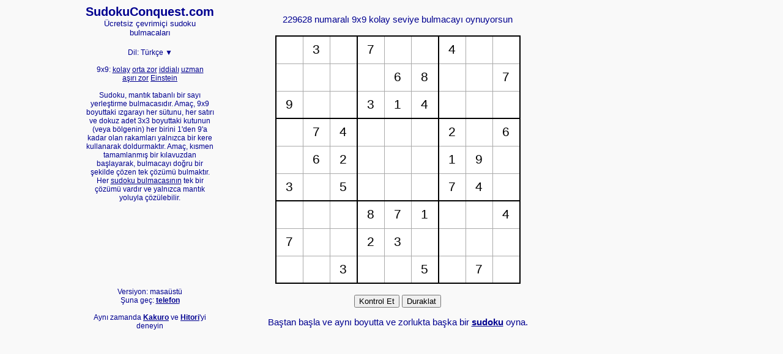

--- FILE ---
content_type: text/html; charset=UTF-8
request_url: https://tr.sudokuconquest.com/
body_size: 9607
content:
<html lang="tr">
<head>
<title>Sudoku - SudokuConquest.com'da Çevrimiçi Sudoku Bulmacalarını Ücretsiz Oyna</title>
<meta http-equiv="Content-Type" content="text/html; charset=UTF-8" />
<!--
HTML Code, Javascript, CSS, Images, and Text Copyright (c) 2006-2023 SudokuConquest.com, All Rights Reserved. Copyright infringers will be prosecuted.
-->
<script>
var kcW=window,kcD=document,kcDE=kcD.documentElement,kcB=kcD.getElementsByTagName('body')[0],kcH=kcD.getElementsByTagName('head')[0],kcPWidth=kcW.innerWidth||kcDE.clientWidth||(kcB?kcB.clientWidth:kcW.screen.availWidth),kcPHeight=kcW.innerHeight||kcDE.clientHeight||(kcB?kcB.clientHeight:kcW.screen.availHeight);
var kcDevice='desktop',kcGWidth=9,kcGHeight=9,kcBAHeight=0,kcTAHeight=0;
</script>
<script language="javascript" type="text/javascript" src="//d1hsh50upikx4m.cloudfront.net/sudoku_min_v4.js"></script>
<link rel="stylesheet" type="text/css" href="//d1hsh50upikx4m.cloudfront.net/sudoku_min_v8.css">
<link rel="stylesheet" href="https://assets.hey.gg/common/main/heygg.css" />

<link rel="preconnect" href="https://fonts.gstatic.com" crossorigin="" />
<link
  href="https://fonts.googleapis.com/css2?family=Nunito+Sans:ital,wght@0,400;0,600;0,700;0,800;0,900;1,400;1,700;1,900&amp;display=swap"
  rel="stylesheet"
/>
<style>
.heygg-body {
  text-align: left;
}

body {
  margin: 0;
}

.fullWidth {
  margin: 8px auto;
}

@media (max-width: 800px) {
.heygg-body .container {
  width: inherit;
}
}
</style>
<meta name="revisit-after" content="30 Days">
<meta name="Description" content="SudokuConquest.com'un kolay kullanımlı arayüzünu kullanarak farklı boyut ve zorluklara sahip interaktif çevrimiçi sudoku bulmacalarını çöz ">
<meta name="Keywords" content="sudoku, çapraz toplamlar, kakro, sudoku oluşturucu, sudoku oyna, çevrimiçi sudoku, interaktif sudoku, sudoku bulmacaları, sudokuconquest, bulmacalar, sudoku, sayı bulmacaları, matematik oyunları">
<meta name="google-site-verification" content="W_piCqRv3UUlUIVdrlZqqZ8fcSW7H9DhgiIchtMmdxA" />
<meta name="viewport" content="width=device-width, initial-scale=1">
<link href="/manifest.json" rel="manifest">
<link rel="icon" href="/favicon.png" />
<link rel="apple-touch-icon" href=/sudoku-icon-512x512.png" />
  <script src="https://lngtd.com/sudokuconquest.js"></script><script async src="https://www.googletagmanager.com/gtag/js?id=UA-2915784-7"></script>
<script>
window.dataLayer = window.dataLayer || [];
function gtag(){dataLayer.push(arguments);}
gtag('js', new Date());
gtag('config', 'UA-2915784-7');
</script>
<link rel="canonical" href="https://tr.sudokuconquest.com/" hreflang="tr" />
<link rel="alternate" href="https://ar.sudokuconquest.com/" hreflang="ar" />
<link rel="alternate" href="https://de.sudokuconquest.com/" hreflang="de" />
<link rel="alternate" href="https://www.sudokuconquest.com/" hreflang="en" />
<link rel="alternate" href="https://es.sudokuconquest.com/" hreflang="es" />
<link rel="alternate" href="https://fa.sudokuconquest.com/" hreflang="fa" />
<link rel="alternate" href="https://fr.sudokuconquest.com/" hreflang="fr" />
<link rel="alternate" href="https://hi.sudokuconquest.com/" hreflang="hi" />
<link rel="alternate" href="https://id.sudokuconquest.com/" hreflang="id" />
<link rel="alternate" href="https://it.sudokuconquest.com/" hreflang="it" />
<link rel="alternate" href="https://ja.sudokuconquest.com/" hreflang="ja" />
<link rel="alternate" href="https://ko.sudokuconquest.com/" hreflang="ko" />
<link rel="alternate" href="https://ms.sudokuconquest.com/" hreflang="ms" />
<link rel="alternate" href="https://nl.sudokuconquest.com/" hreflang="nl" />
<link rel="alternate" href="https://pl.sudokuconquest.com/" hreflang="pl" />
<link rel="alternate" href="https://pt.sudokuconquest.com/" hreflang="pt" />
<link rel="alternate" href="https://ru.sudokuconquest.com/" hreflang="ru" />
<link rel="alternate" href="https://cn.sudokuconquest.com/" hreflang="zh-Hans" />
<link rel="alternate" href="https://zh.sudokuconquest.com/" hreflang="zh-Hant" />
<link rel="alternate" href="https://www.sudokuconquest.com/" hreflang="x-default" />
</head>
<body id="body">
<div style="width: 100%; ">
<div class="fullWidth">
<div class="leftColumn">
<h1>Sudoku<span> </span>Conquest.com</h1><br>
<h2>Ücretsiz çevrimiçi sudoku bulmacaları</h2><br><br>
<div class="text2" style="position:relative;">
Dil: <a href="#" id="lang-dropdown-link" onclick="langDropdownLink();return false;">Türkçe &#9660;</a>
<br><br>
<div id="lang-dropdown">
<div>
<p><a href="https://ar.sudokuconquest.com/" title="كاكورو - العربية (Arapça)">العربية (Arapça)</a></p>
<p><a href="https://de.sudokuconquest.com/" title="kakuro - Deutsch (Almanca)">Deutsch (Almanca)</a></p>
<p><a href="https://www.sudokuconquest.com/?lang_change=1" title="kakuro - English (İngilizce)">English (İngilizce)</a></p>
<p><a href="https://es.sudokuconquest.com/" title="kakuro - Español (İspanyolca)">Español (İspanyolca)</a></p>
<p><a href="https://fa.sudokuconquest.com/" title="کاکورو - فارسی (Farsça)">فارسی (Farsça)</a></p>
<p><a href="https://fr.sudokuconquest.com/" title="kakuro - Français (Fransızca)">Français (Fransızca)</a></p>
<p><a href="https://hi.sudokuconquest.com/" title="काकुरो - हिंदी (Hintçe)">हिंदी (Hintçe)</a></p>
<p><a href="https://id.sudokuconquest.com/" title="kakuro - Bahasa Indonesia (Endonezya dili)">Bahasa Indonesia (Endonezya dili)</a></p>
<p><a href="https://it.sudokuconquest.com/" title="kakuro - Italiano (İtalyanca)">Italiano (İtalyanca)</a></p>
<p><a href="https://ja.sudokuconquest.com/" title="カックロ - 日本語 (Japonca)">日本語 (Japonca)</a></p>
<p><a href="https://ko.sudokuconquest.com/" title="카쿠로 - 한국어 (Korece)">한국어 (Korece)</a></p>
<p><a href="https://ms.sudokuconquest.com/" title="kakuro - Melayu (Malayca)">Melayu (Malayca)</a></p>
<p><a href="https://nl.sudokuconquest.com/" title="kakuro - Nederlands (Flemenkçe)">Nederlands (Flemenkçe)</a></p>
<p><a href="https://pl.sudokuconquest.com/" title="kakuro - Polski (Lehçe)">Polski (Lehçe)</a></p>
<p><a href="https://pt.sudokuconquest.com/" title="kakuro - Português (Portekizce)">Português (Portekizce)</a></p>
<p><a href="https://ru.sudokuconquest.com/" title="какуро - Русский (Rusça)">Русский (Rusça)</a></p>
<p><a href="https://tr.sudokuconquest.com/" title="Kakuro - Türkçe (Türkçe)"><b>Türkçe</b></a></p>
<p><a href="https://cn.sudokuconquest.com/" title="数谜游戏 - 中文 (简体) (Çince Basit)">中文 (简体) (Çince Basit)</a></p>
<p><a href="https://zh.sudokuconquest.com/" title="數謎 - 中文 (繁體) (Çince Geleneksel)">中文 (繁體) (Çince Geleneksel)</a></p>
</div>
</div>
</div>
<div class="text2">
9x9: <a href="/9x9/easy" style="white-space:nowrap;">kolay</a> <a href="/9x9/intermediate" style="white-space:nowrap;">orta </a> <a href="/9x9/hard" style="white-space:nowrap;">zor</a> <a href="/9x9/challenging" style="white-space:nowrap;">iddialı</a> <a href="/9x9/expert" style="white-space:nowrap;">uzman</a> <a href="/9x9/extreme" style="white-space:nowrap;">aşırı zor</a> <a href="/9x9/einstein" style="white-space:nowrap;">Einstein</a><br>
<br>
</div>
<div class="text2">
Sudoku, mantık tabanlı bir sayı yerleştirme bulmacasıdır. Amaç, 9x9 boyuttaki ızgarayı her sütunu, her satırı ve dokuz adet 3x3 boyuttaki kutunun (veya bölgenin) her birini 1'den 9'a kadar olan rakamları yalnızca bir kere kullanarak doldurmaktır. Amaç, kısmen tamamlanmış bir kılavuzdan başlayarak, bulmacayı doğru bir şekilde çözen tek çözümü bulmaktır. Her <a href="/">sudoku bulmacasının</a> tek bir çözümü vardır ve yalnızca mantık yoluyla çözülebilir.<br><br>
</div>
<div class="text2">
<br><br><br><br><br><br><br><br><br></div>
<div class="text2">Versiyon: masaüstü<br>Şuna geç: <a href="?device=phone"><b>telefon</b></a><br><br></div>
<div class="text2">Aynı zamanda <a href="https://www.kakuroconquest.com/"><b>Kakuro</b></a> ve <a href="http://www.hitoriconquest.com/"><b>Hitori</b></a>'yi deneyin<br></div>
</div>
<div class="rightColumn">
  <div id="sudokuconquest_D_1"></div></div>
<div class="middleBoard">
<div style="margin:0 auto;">
<form autocomplete="off" method="post" action="/" novalidate>
<input type="hidden" name="seed_submitted" value="229628">
<div class="text1">
<br>
<!--<div><b>NEW: 4x4 and 6x6 for beginners; 9x17 for experts</b><br></div>--> <!-- TODO -->
229628 numaralı 9x9 kolay seviye bulmacayı oynuyorsun  </div>
<br>
<table class="board" cellpadding=0 cellspacing=0 id="CurrentSudokuBoard" >
<tr>
<td class="cellNumber cellTopBlack cellLeftBlack"><input autocomplete="disabled"pattern="[0-9]*" maxlength=9 onkeyup="ku(this)" onkeydown="kd(this,event)" onfocus="kof(this)"  class="cellNumberInput1" name="cell_0_0_1769900208" value="" size=1></td>
<td class="cellNumber cellTopBlack"><input readonly onkeyup="ku(this)" onkeydown="kd(this,event)" onfocus="var fs=this;setTimeout(function(){fs.setSelectionRange(0,9999)},1);" class="cellNumberInput1 cellReadOnly" name="cell_0_1_1769900208_ro" value="3" size=1></td>
<!--
<td class="cellNumber cellTopBlack">3</td>
-->
<td class="cellNumber cellTopBlack cellRightBlack"><input autocomplete="disabled"pattern="[0-9]*" maxlength=9 onkeyup="ku(this)" onkeydown="kd(this,event)" onfocus="kof(this)"  class="cellNumberInput1" name="cell_0_2_1769900208" value="" size=1></td>
<td class="cellNumber cellTopBlack cellLeftBlack"><input readonly onkeyup="ku(this)" onkeydown="kd(this,event)" onfocus="var fs=this;setTimeout(function(){fs.setSelectionRange(0,9999)},1);" class="cellNumberInput1 cellReadOnly" name="cell_0_4_1769900208_ro" value="7" size=1></td>
<!--
<td class="cellNumber cellTopBlack cellLeftBlack">7</td>
-->
<td class="cellNumber cellTopBlack"><input autocomplete="disabled"pattern="[0-9]*" maxlength=9 onkeyup="ku(this)" onkeydown="kd(this,event)" onfocus="kof(this)"  class="cellNumberInput1" name="cell_0_5_1769900208" value="" size=1></td>
<td class="cellNumber cellTopBlack cellRightBlack"><input autocomplete="disabled"pattern="[0-9]*" maxlength=9 onkeyup="ku(this)" onkeydown="kd(this,event)" onfocus="kof(this)"  class="cellNumberInput1" name="cell_0_6_1769900208" value="" size=1></td>
<td class="cellNumber cellTopBlack cellLeftBlack"><input readonly onkeyup="ku(this)" onkeydown="kd(this,event)" onfocus="var fs=this;setTimeout(function(){fs.setSelectionRange(0,9999)},1);" class="cellNumberInput1 cellReadOnly" name="cell_0_8_1769900208_ro" value="4" size=1></td>
<!--
<td class="cellNumber cellTopBlack cellLeftBlack">4</td>
-->
<td class="cellNumber cellTopBlack"><input autocomplete="disabled"pattern="[0-9]*" maxlength=9 onkeyup="ku(this)" onkeydown="kd(this,event)" onfocus="kof(this)"  class="cellNumberInput1" name="cell_0_9_1769900208" value="" size=1></td>
<td class="cellNumber cellTopBlack cellRightBlack"><input autocomplete="disabled"pattern="[0-9]*" maxlength=9 onkeyup="ku(this)" onkeydown="kd(this,event)" onfocus="kof(this)"  class="cellNumberInput1" name="cell_0_10_1769900208" value="" size=1></td>
</tr>
<tr>
<td class="cellNumber cellLeftBlack"><input autocomplete="disabled"pattern="[0-9]*" maxlength=9 onkeyup="ku(this)" onkeydown="kd(this,event)" onfocus="kof(this)"  class="cellNumberInput1" name="cell_1_0_1769900208" value="" size=1></td>
<td class="cellNumber"><input autocomplete="disabled"pattern="[0-9]*" maxlength=9 onkeyup="ku(this)" onkeydown="kd(this,event)" onfocus="kof(this)"  class="cellNumberInput1" name="cell_1_1_1769900208" value="" size=1></td>
<td class="cellNumber cellRightBlack"><input autocomplete="disabled"pattern="[0-9]*" maxlength=9 onkeyup="ku(this)" onkeydown="kd(this,event)" onfocus="kof(this)"  class="cellNumberInput1" name="cell_1_2_1769900208" value="" size=1></td>
<td class="cellNumber cellLeftBlack"><input autocomplete="disabled"pattern="[0-9]*" maxlength=9 onkeyup="ku(this)" onkeydown="kd(this,event)" onfocus="kof(this)"  class="cellNumberInput1" name="cell_1_4_1769900208" value="" size=1></td>
<td class="cellNumber"><input readonly onkeyup="ku(this)" onkeydown="kd(this,event)" onfocus="var fs=this;setTimeout(function(){fs.setSelectionRange(0,9999)},1);" class="cellNumberInput1 cellReadOnly" name="cell_1_5_1769900208_ro" value="6" size=1></td>
<!--
<td class="cellNumber">6</td>
-->
<td class="cellNumber cellRightBlack"><input readonly onkeyup="ku(this)" onkeydown="kd(this,event)" onfocus="var fs=this;setTimeout(function(){fs.setSelectionRange(0,9999)},1);" class="cellNumberInput1 cellReadOnly" name="cell_1_6_1769900208_ro" value="8" size=1></td>
<!--
<td class="cellNumber cellRightBlack">8</td>
-->
<td class="cellNumber cellLeftBlack"><input autocomplete="disabled"pattern="[0-9]*" maxlength=9 onkeyup="ku(this)" onkeydown="kd(this,event)" onfocus="kof(this)"  class="cellNumberInput1" name="cell_1_8_1769900208" value="" size=1></td>
<td class="cellNumber"><input autocomplete="disabled"pattern="[0-9]*" maxlength=9 onkeyup="ku(this)" onkeydown="kd(this,event)" onfocus="kof(this)"  class="cellNumberInput1" name="cell_1_9_1769900208" value="" size=1></td>
<td class="cellNumber cellRightBlack"><input readonly onkeyup="ku(this)" onkeydown="kd(this,event)" onfocus="var fs=this;setTimeout(function(){fs.setSelectionRange(0,9999)},1);" class="cellNumberInput1 cellReadOnly" name="cell_1_10_1769900208_ro" value="7" size=1></td>
<!--
<td class="cellNumber cellRightBlack">7</td>
-->
</tr>
<tr>
<td class="cellNumber cellBottomBlack cellLeftBlack"><input readonly onkeyup="ku(this)" onkeydown="kd(this,event)" onfocus="var fs=this;setTimeout(function(){fs.setSelectionRange(0,9999)},1);" class="cellNumberInput1 cellReadOnly" name="cell_2_0_1769900208_ro" value="9" size=1></td>
<!--
<td class="cellNumber cellBottomBlack cellLeftBlack">9</td>
-->
<td class="cellNumber cellBottomBlack"><input autocomplete="disabled"pattern="[0-9]*" maxlength=9 onkeyup="ku(this)" onkeydown="kd(this,event)" onfocus="kof(this)"  class="cellNumberInput1" name="cell_2_1_1769900208" value="" size=1></td>
<td class="cellNumber cellBottomBlack cellRightBlack"><input autocomplete="disabled"pattern="[0-9]*" maxlength=9 onkeyup="ku(this)" onkeydown="kd(this,event)" onfocus="kof(this)"  class="cellNumberInput1" name="cell_2_2_1769900208" value="" size=1></td>
<td class="cellNumber cellBottomBlack cellLeftBlack"><input readonly onkeyup="ku(this)" onkeydown="kd(this,event)" onfocus="var fs=this;setTimeout(function(){fs.setSelectionRange(0,9999)},1);" class="cellNumberInput1 cellReadOnly" name="cell_2_4_1769900208_ro" value="3" size=1></td>
<!--
<td class="cellNumber cellBottomBlack cellLeftBlack">3</td>
-->
<td class="cellNumber cellBottomBlack"><input readonly onkeyup="ku(this)" onkeydown="kd(this,event)" onfocus="var fs=this;setTimeout(function(){fs.setSelectionRange(0,9999)},1);" class="cellNumberInput1 cellReadOnly" name="cell_2_5_1769900208_ro" value="1" size=1></td>
<!--
<td class="cellNumber cellBottomBlack">1</td>
-->
<td class="cellNumber cellBottomBlack cellRightBlack"><input readonly onkeyup="ku(this)" onkeydown="kd(this,event)" onfocus="var fs=this;setTimeout(function(){fs.setSelectionRange(0,9999)},1);" class="cellNumberInput1 cellReadOnly" name="cell_2_6_1769900208_ro" value="4" size=1></td>
<!--
<td class="cellNumber cellBottomBlack cellRightBlack">4</td>
-->
<td class="cellNumber cellBottomBlack cellLeftBlack"><input autocomplete="disabled"pattern="[0-9]*" maxlength=9 onkeyup="ku(this)" onkeydown="kd(this,event)" onfocus="kof(this)"  class="cellNumberInput1" name="cell_2_8_1769900208" value="" size=1></td>
<td class="cellNumber cellBottomBlack"><input autocomplete="disabled"pattern="[0-9]*" maxlength=9 onkeyup="ku(this)" onkeydown="kd(this,event)" onfocus="kof(this)"  class="cellNumberInput1" name="cell_2_9_1769900208" value="" size=1></td>
<td class="cellNumber cellBottomBlack cellRightBlack"><input autocomplete="disabled"pattern="[0-9]*" maxlength=9 onkeyup="ku(this)" onkeydown="kd(this,event)" onfocus="kof(this)"  class="cellNumberInput1" name="cell_2_10_1769900208" value="" size=1></td>
</tr>
<tr>
<td class="cellNumber cellTopBlack cellLeftBlack"><input autocomplete="disabled"pattern="[0-9]*" maxlength=9 onkeyup="ku(this)" onkeydown="kd(this,event)" onfocus="kof(this)"  class="cellNumberInput1" name="cell_4_0_1769900208" value="" size=1></td>
<td class="cellNumber cellTopBlack"><input readonly onkeyup="ku(this)" onkeydown="kd(this,event)" onfocus="var fs=this;setTimeout(function(){fs.setSelectionRange(0,9999)},1);" class="cellNumberInput1 cellReadOnly" name="cell_4_1_1769900208_ro" value="7" size=1></td>
<!--
<td class="cellNumber cellTopBlack">7</td>
-->
<td class="cellNumber cellTopBlack cellRightBlack"><input readonly onkeyup="ku(this)" onkeydown="kd(this,event)" onfocus="var fs=this;setTimeout(function(){fs.setSelectionRange(0,9999)},1);" class="cellNumberInput1 cellReadOnly" name="cell_4_2_1769900208_ro" value="4" size=1></td>
<!--
<td class="cellNumber cellTopBlack cellRightBlack">4</td>
-->
<td class="cellNumber cellTopBlack cellLeftBlack"><input autocomplete="disabled"pattern="[0-9]*" maxlength=9 onkeyup="ku(this)" onkeydown="kd(this,event)" onfocus="kof(this)"  class="cellNumberInput1" name="cell_4_4_1769900208" value="" size=1></td>
<td class="cellNumber cellTopBlack"><input autocomplete="disabled"pattern="[0-9]*" maxlength=9 onkeyup="ku(this)" onkeydown="kd(this,event)" onfocus="kof(this)"  class="cellNumberInput1" name="cell_4_5_1769900208" value="" size=1></td>
<td class="cellNumber cellTopBlack cellRightBlack"><input autocomplete="disabled"pattern="[0-9]*" maxlength=9 onkeyup="ku(this)" onkeydown="kd(this,event)" onfocus="kof(this)"  class="cellNumberInput1" name="cell_4_6_1769900208" value="" size=1></td>
<td class="cellNumber cellTopBlack cellLeftBlack"><input readonly onkeyup="ku(this)" onkeydown="kd(this,event)" onfocus="var fs=this;setTimeout(function(){fs.setSelectionRange(0,9999)},1);" class="cellNumberInput1 cellReadOnly" name="cell_4_8_1769900208_ro" value="2" size=1></td>
<!--
<td class="cellNumber cellTopBlack cellLeftBlack">2</td>
-->
<td class="cellNumber cellTopBlack"><input autocomplete="disabled"pattern="[0-9]*" maxlength=9 onkeyup="ku(this)" onkeydown="kd(this,event)" onfocus="kof(this)"  class="cellNumberInput1" name="cell_4_9_1769900208" value="" size=1></td>
<td class="cellNumber cellTopBlack cellRightBlack"><input readonly onkeyup="ku(this)" onkeydown="kd(this,event)" onfocus="var fs=this;setTimeout(function(){fs.setSelectionRange(0,9999)},1);" class="cellNumberInput1 cellReadOnly" name="cell_4_10_1769900208_ro" value="6" size=1></td>
<!--
<td class="cellNumber cellTopBlack cellRightBlack">6</td>
-->
</tr>
<tr>
<td class="cellNumber cellLeftBlack"><input autocomplete="disabled"pattern="[0-9]*" maxlength=9 onkeyup="ku(this)" onkeydown="kd(this,event)" onfocus="kof(this)"  class="cellNumberInput1" name="cell_5_0_1769900208" value="" size=1></td>
<td class="cellNumber"><input readonly onkeyup="ku(this)" onkeydown="kd(this,event)" onfocus="var fs=this;setTimeout(function(){fs.setSelectionRange(0,9999)},1);" class="cellNumberInput1 cellReadOnly" name="cell_5_1_1769900208_ro" value="6" size=1></td>
<!--
<td class="cellNumber">6</td>
-->
<td class="cellNumber cellRightBlack"><input readonly onkeyup="ku(this)" onkeydown="kd(this,event)" onfocus="var fs=this;setTimeout(function(){fs.setSelectionRange(0,9999)},1);" class="cellNumberInput1 cellReadOnly" name="cell_5_2_1769900208_ro" value="2" size=1></td>
<!--
<td class="cellNumber cellRightBlack">2</td>
-->
<td class="cellNumber cellLeftBlack"><input autocomplete="disabled"pattern="[0-9]*" maxlength=9 onkeyup="ku(this)" onkeydown="kd(this,event)" onfocus="kof(this)"  class="cellNumberInput1" name="cell_5_4_1769900208" value="" size=1></td>
<td class="cellNumber"><input autocomplete="disabled"pattern="[0-9]*" maxlength=9 onkeyup="ku(this)" onkeydown="kd(this,event)" onfocus="kof(this)"  class="cellNumberInput1" name="cell_5_5_1769900208" value="" size=1></td>
<td class="cellNumber cellRightBlack"><input autocomplete="disabled"pattern="[0-9]*" maxlength=9 onkeyup="ku(this)" onkeydown="kd(this,event)" onfocus="kof(this)"  class="cellNumberInput1" name="cell_5_6_1769900208" value="" size=1></td>
<td class="cellNumber cellLeftBlack"><input readonly onkeyup="ku(this)" onkeydown="kd(this,event)" onfocus="var fs=this;setTimeout(function(){fs.setSelectionRange(0,9999)},1);" class="cellNumberInput1 cellReadOnly" name="cell_5_8_1769900208_ro" value="1" size=1></td>
<!--
<td class="cellNumber cellLeftBlack">1</td>
-->
<td class="cellNumber"><input readonly onkeyup="ku(this)" onkeydown="kd(this,event)" onfocus="var fs=this;setTimeout(function(){fs.setSelectionRange(0,9999)},1);" class="cellNumberInput1 cellReadOnly" name="cell_5_9_1769900208_ro" value="9" size=1></td>
<!--
<td class="cellNumber">9</td>
-->
<td class="cellNumber cellRightBlack"><input autocomplete="disabled"pattern="[0-9]*" maxlength=9 onkeyup="ku(this)" onkeydown="kd(this,event)" onfocus="kof(this)"  class="cellNumberInput1" name="cell_5_10_1769900208" value="" size=1></td>
</tr>
<tr>
<td class="cellNumber cellBottomBlack cellLeftBlack"><input readonly onkeyup="ku(this)" onkeydown="kd(this,event)" onfocus="var fs=this;setTimeout(function(){fs.setSelectionRange(0,9999)},1);" class="cellNumberInput1 cellReadOnly" name="cell_6_0_1769900208_ro" value="3" size=1></td>
<!--
<td class="cellNumber cellBottomBlack cellLeftBlack">3</td>
-->
<td class="cellNumber cellBottomBlack"><input autocomplete="disabled"pattern="[0-9]*" maxlength=9 onkeyup="ku(this)" onkeydown="kd(this,event)" onfocus="kof(this)"  class="cellNumberInput1" name="cell_6_1_1769900208" value="" size=1></td>
<td class="cellNumber cellBottomBlack cellRightBlack"><input readonly onkeyup="ku(this)" onkeydown="kd(this,event)" onfocus="var fs=this;setTimeout(function(){fs.setSelectionRange(0,9999)},1);" class="cellNumberInput1 cellReadOnly" name="cell_6_2_1769900208_ro" value="5" size=1></td>
<!--
<td class="cellNumber cellBottomBlack cellRightBlack">5</td>
-->
<td class="cellNumber cellBottomBlack cellLeftBlack"><input autocomplete="disabled"pattern="[0-9]*" maxlength=9 onkeyup="ku(this)" onkeydown="kd(this,event)" onfocus="kof(this)"  class="cellNumberInput1" name="cell_6_4_1769900208" value="" size=1></td>
<td class="cellNumber cellBottomBlack"><input autocomplete="disabled"pattern="[0-9]*" maxlength=9 onkeyup="ku(this)" onkeydown="kd(this,event)" onfocus="kof(this)"  class="cellNumberInput1" name="cell_6_5_1769900208" value="" size=1></td>
<td class="cellNumber cellBottomBlack cellRightBlack"><input autocomplete="disabled"pattern="[0-9]*" maxlength=9 onkeyup="ku(this)" onkeydown="kd(this,event)" onfocus="kof(this)"  class="cellNumberInput1" name="cell_6_6_1769900208" value="" size=1></td>
<td class="cellNumber cellBottomBlack cellLeftBlack"><input readonly onkeyup="ku(this)" onkeydown="kd(this,event)" onfocus="var fs=this;setTimeout(function(){fs.setSelectionRange(0,9999)},1);" class="cellNumberInput1 cellReadOnly" name="cell_6_8_1769900208_ro" value="7" size=1></td>
<!--
<td class="cellNumber cellBottomBlack cellLeftBlack">7</td>
-->
<td class="cellNumber cellBottomBlack"><input readonly onkeyup="ku(this)" onkeydown="kd(this,event)" onfocus="var fs=this;setTimeout(function(){fs.setSelectionRange(0,9999)},1);" class="cellNumberInput1 cellReadOnly" name="cell_6_9_1769900208_ro" value="4" size=1></td>
<!--
<td class="cellNumber cellBottomBlack">4</td>
-->
<td class="cellNumber cellBottomBlack cellRightBlack"><input autocomplete="disabled"pattern="[0-9]*" maxlength=9 onkeyup="ku(this)" onkeydown="kd(this,event)" onfocus="kof(this)"  class="cellNumberInput1" name="cell_6_10_1769900208" value="" size=1></td>
</tr>
<tr>
<td class="cellNumber cellTopBlack cellLeftBlack"><input autocomplete="disabled"pattern="[0-9]*" maxlength=9 onkeyup="ku(this)" onkeydown="kd(this,event)" onfocus="kof(this)"  class="cellNumberInput1" name="cell_8_0_1769900208" value="" size=1></td>
<td class="cellNumber cellTopBlack"><input autocomplete="disabled"pattern="[0-9]*" maxlength=9 onkeyup="ku(this)" onkeydown="kd(this,event)" onfocus="kof(this)"  class="cellNumberInput1" name="cell_8_1_1769900208" value="" size=1></td>
<td class="cellNumber cellTopBlack cellRightBlack"><input autocomplete="disabled"pattern="[0-9]*" maxlength=9 onkeyup="ku(this)" onkeydown="kd(this,event)" onfocus="kof(this)"  class="cellNumberInput1" name="cell_8_2_1769900208" value="" size=1></td>
<td class="cellNumber cellTopBlack cellLeftBlack"><input readonly onkeyup="ku(this)" onkeydown="kd(this,event)" onfocus="var fs=this;setTimeout(function(){fs.setSelectionRange(0,9999)},1);" class="cellNumberInput1 cellReadOnly" name="cell_8_4_1769900208_ro" value="8" size=1></td>
<!--
<td class="cellNumber cellTopBlack cellLeftBlack">8</td>
-->
<td class="cellNumber cellTopBlack"><input readonly onkeyup="ku(this)" onkeydown="kd(this,event)" onfocus="var fs=this;setTimeout(function(){fs.setSelectionRange(0,9999)},1);" class="cellNumberInput1 cellReadOnly" name="cell_8_5_1769900208_ro" value="7" size=1></td>
<!--
<td class="cellNumber cellTopBlack">7</td>
-->
<td class="cellNumber cellTopBlack cellRightBlack"><input readonly onkeyup="ku(this)" onkeydown="kd(this,event)" onfocus="var fs=this;setTimeout(function(){fs.setSelectionRange(0,9999)},1);" class="cellNumberInput1 cellReadOnly" name="cell_8_6_1769900208_ro" value="1" size=1></td>
<!--
<td class="cellNumber cellTopBlack cellRightBlack">1</td>
-->
<td class="cellNumber cellTopBlack cellLeftBlack"><input autocomplete="disabled"pattern="[0-9]*" maxlength=9 onkeyup="ku(this)" onkeydown="kd(this,event)" onfocus="kof(this)"  class="cellNumberInput1" name="cell_8_8_1769900208" value="" size=1></td>
<td class="cellNumber cellTopBlack"><input autocomplete="disabled"pattern="[0-9]*" maxlength=9 onkeyup="ku(this)" onkeydown="kd(this,event)" onfocus="kof(this)"  class="cellNumberInput1" name="cell_8_9_1769900208" value="" size=1></td>
<td class="cellNumber cellTopBlack cellRightBlack"><input readonly onkeyup="ku(this)" onkeydown="kd(this,event)" onfocus="var fs=this;setTimeout(function(){fs.setSelectionRange(0,9999)},1);" class="cellNumberInput1 cellReadOnly" name="cell_8_10_1769900208_ro" value="4" size=1></td>
<!--
<td class="cellNumber cellTopBlack cellRightBlack">4</td>
-->
</tr>
<tr>
<td class="cellNumber cellLeftBlack"><input readonly onkeyup="ku(this)" onkeydown="kd(this,event)" onfocus="var fs=this;setTimeout(function(){fs.setSelectionRange(0,9999)},1);" class="cellNumberInput1 cellReadOnly" name="cell_9_0_1769900208_ro" value="7" size=1></td>
<!--
<td class="cellNumber cellLeftBlack">7</td>
-->
<td class="cellNumber"><input autocomplete="disabled"pattern="[0-9]*" maxlength=9 onkeyup="ku(this)" onkeydown="kd(this,event)" onfocus="kof(this)"  class="cellNumberInput1" name="cell_9_1_1769900208" value="" size=1></td>
<td class="cellNumber cellRightBlack"><input autocomplete="disabled"pattern="[0-9]*" maxlength=9 onkeyup="ku(this)" onkeydown="kd(this,event)" onfocus="kof(this)"  class="cellNumberInput1" name="cell_9_2_1769900208" value="" size=1></td>
<td class="cellNumber cellLeftBlack"><input readonly onkeyup="ku(this)" onkeydown="kd(this,event)" onfocus="var fs=this;setTimeout(function(){fs.setSelectionRange(0,9999)},1);" class="cellNumberInput1 cellReadOnly" name="cell_9_4_1769900208_ro" value="2" size=1></td>
<!--
<td class="cellNumber cellLeftBlack">2</td>
-->
<td class="cellNumber"><input readonly onkeyup="ku(this)" onkeydown="kd(this,event)" onfocus="var fs=this;setTimeout(function(){fs.setSelectionRange(0,9999)},1);" class="cellNumberInput1 cellReadOnly" name="cell_9_5_1769900208_ro" value="3" size=1></td>
<!--
<td class="cellNumber">3</td>
-->
<td class="cellNumber cellRightBlack"><input autocomplete="disabled"pattern="[0-9]*" maxlength=9 onkeyup="ku(this)" onkeydown="kd(this,event)" onfocus="kof(this)"  class="cellNumberInput1" name="cell_9_6_1769900208" value="" size=1></td>
<td class="cellNumber cellLeftBlack"><input autocomplete="disabled"pattern="[0-9]*" maxlength=9 onkeyup="ku(this)" onkeydown="kd(this,event)" onfocus="kof(this)"  class="cellNumberInput1" name="cell_9_8_1769900208" value="" size=1></td>
<td class="cellNumber"><input autocomplete="disabled"pattern="[0-9]*" maxlength=9 onkeyup="ku(this)" onkeydown="kd(this,event)" onfocus="kof(this)"  class="cellNumberInput1" name="cell_9_9_1769900208" value="" size=1></td>
<td class="cellNumber cellRightBlack"><input autocomplete="disabled"pattern="[0-9]*" maxlength=9 onkeyup="ku(this)" onkeydown="kd(this,event)" onfocus="kof(this)"  class="cellNumberInput1" name="cell_9_10_1769900208" value="" size=1></td>
</tr>
<tr>
<td class="cellNumber cellBottomBlack cellLeftBlack"><input autocomplete="disabled"pattern="[0-9]*" maxlength=9 onkeyup="ku(this)" onkeydown="kd(this,event)" onfocus="kof(this)"  class="cellNumberInput1" name="cell_10_0_1769900208" value="" size=1></td>
<td class="cellNumber cellBottomBlack"><input autocomplete="disabled"pattern="[0-9]*" maxlength=9 onkeyup="ku(this)" onkeydown="kd(this,event)" onfocus="kof(this)"  class="cellNumberInput1" name="cell_10_1_1769900208" value="" size=1></td>
<td class="cellNumber cellBottomBlack cellRightBlack"><input readonly onkeyup="ku(this)" onkeydown="kd(this,event)" onfocus="var fs=this;setTimeout(function(){fs.setSelectionRange(0,9999)},1);" class="cellNumberInput1 cellReadOnly" name="cell_10_2_1769900208_ro" value="3" size=1></td>
<!--
<td class="cellNumber cellBottomBlack cellRightBlack">3</td>
-->
<td class="cellNumber cellBottomBlack cellLeftBlack"><input autocomplete="disabled"pattern="[0-9]*" maxlength=9 onkeyup="ku(this)" onkeydown="kd(this,event)" onfocus="kof(this)"  class="cellNumberInput1" name="cell_10_4_1769900208" value="" size=1></td>
<td class="cellNumber cellBottomBlack"><input autocomplete="disabled"pattern="[0-9]*" maxlength=9 onkeyup="ku(this)" onkeydown="kd(this,event)" onfocus="kof(this)"  class="cellNumberInput1" name="cell_10_5_1769900208" value="" size=1></td>
<td class="cellNumber cellBottomBlack cellRightBlack"><input readonly onkeyup="ku(this)" onkeydown="kd(this,event)" onfocus="var fs=this;setTimeout(function(){fs.setSelectionRange(0,9999)},1);" class="cellNumberInput1 cellReadOnly" name="cell_10_6_1769900208_ro" value="5" size=1></td>
<!--
<td class="cellNumber cellBottomBlack cellRightBlack">5</td>
-->
<td class="cellNumber cellBottomBlack cellLeftBlack"><input autocomplete="disabled"pattern="[0-9]*" maxlength=9 onkeyup="ku(this)" onkeydown="kd(this,event)" onfocus="kof(this)"  class="cellNumberInput1" name="cell_10_8_1769900208" value="" size=1></td>
<td class="cellNumber cellBottomBlack"><input readonly onkeyup="ku(this)" onkeydown="kd(this,event)" onfocus="var fs=this;setTimeout(function(){fs.setSelectionRange(0,9999)},1);" class="cellNumberInput1 cellReadOnly" name="cell_10_9_1769900208_ro" value="7" size=1></td>
<!--
<td class="cellNumber cellBottomBlack">7</td>
-->
<td class="cellNumber cellBottomBlack cellRightBlack"><input autocomplete="disabled"pattern="[0-9]*" maxlength=9 onkeyup="ku(this)" onkeydown="kd(this,event)" onfocus="kof(this)"  class="cellNumberInput1" name="cell_10_10_1769900208" value="" size=1></td>
</tr>
</table>
<input type="hidden" name="current_puzzle" value="eJwdjctpA0AMRFtJAaux9V0J9ZCLKwjEBJMPOab8yHuahzTME6mQXLxW/dW6Pb5/v+6Lwev17fP+/nJ7/HzMwep6vUBBGyADGpOIJGB3DSvbMLqxD5AgGiGHudAKP7ztWRrIzXOwfi7KLOOs6uQUN/riGrRLyJLbhMlHVzq63EfnId08ukol8egcnfkenbaWE8sMWHaH19GpjM5ydEXB3sJKYT6/6n/vDTer">
<input type="hidden" name="timevals" value="eJwzNDeztDQwMDKw0DMyNTazMgBBAC8UBEc=">
<input type="hidden" name="size" value="9x9">
<input type="hidden" name="level" value="1">
<br>
<input type="submit" class="inputbutton checkbutton" name="check" value="Kontrol Et"> 
<input type="submit" class="inputbutton pausebutton" name="pause" value="Duraklat"> 
<!--<input type="submit" class="inputbutton" name="clear" value="Clear">-->
</form>
<div class="text1">Baştan başla ve aynı boyutta ve zorlukta başka bir <a href="/"><b>sudoku</b></a> oyna.</div>
<br>
<!--<div class="text2"><a href="/feedback.php">Geri bildirim gönder.</a><br></div>-->
</div>
</div>
</div>
</div>
<br style="clear:both;"/>
<div style="height:56px; width:100%;"></div>
  <div class="heygg-body">
    <div class="game-banner game-footer-banner">
      <div class="game-footer-banner">
        Sudoku Conquest'i seviyor musunuz?         <a id="action-link" href="https://crosswordle.com/">Oynamak Crosswordle!</a>
      </div>
    </div>
    <div class="instructions">
  <div class="instructions-copy container">
    <img width="96px" height="96px" src="/sudoku-icon.svg" alt="SudokuConquest Icon">
    <h2 id="instructions-title">Sudoku Fethi nasıl oynanır?</h2>
    <p>Sudoku Conquest, 9x9'luk bir kare ızgarayı 1'den 9'a kadar sayılarla doldurarak tamamlama etrafında dönen ücretsiz, <a target="_blank" rel="noopener noreferrer" href="https://www.sudokuconquest.com/blog/7-health-benefits-of-playing-sudoku-sudoku-conquest">zihin geliştirici</a>, çevrimiçi mantık tabanlı bir bulmaca oyunudur. Izgaranın tamamı doldurulması gereken dokuz adet 3x3 alt ızgaraya bölünmüştür. bu sayılar, ancak her satırda, sütunda ve alt ızgarada yalnızca bir kez görünebilirler. İster kolay ister uzman düzeyinde bir Sudoku oyunu çözüyor olun, her çevrimiçi 9x9 Sudoku bulmacasının tek bir cevabı vardır; bunu kendi başınıza ustalıkla çözebilirsiniz!</p>
    <figure>
      <img src="/assets/sudoku-start.png" alt="Sudoku Fethi 9x9 Bulmaca Tablosu">
      <figcaption>Sudoku Fethi 9x9 Bulmaca Tablosu</figcaption>
    </figure>
    <h2><strong>Sudoku Conquest'te Sudoku Bulmacaları Nasıl Oynanır?</strong></h2>
    <p>Sudoku Conquest, tıpkı klasik kalem/kalem ve kağıt versiyonu gibi oynanır, ancak burada herhangi bir Sudoku bulmacasını, tercihlerinize göre ayarlayabileceğiniz çeşitli zorluk seviyeleriyle ücretsiz olarak oynayabilirsiniz!</p>
    <p>Sudoku bulmacaları, farklı alanlara veya alt ızgaralara yerleştirilmiş sayılarla doldurulmuş birkaç kutuyla başlar. Bilgisayarınızın veya telefonunuzun tuş takımını kullanarak, 9x9'luk tablonun tamamını, 1'den 9'a kadar tüm sayıları herhangi bir satır, sütun veya alt ızgarada tekrarlamadan doldurmanız gerekir. Sayıların dikey, yatay ve bulundukları 3x3 alt ızgara içerisinde tekrarları olmadığı sürece belirli bir sırada olmaları gerekmez.</p>
    <p>Herhangi bir üst düzey Sudoku uzmanının size söyleyeceği gibi, bunu çözmenin çeşitli yaklaşımları vardır, ancak genellikle bunun için tek bir cevap vardır. Tüm kutuları doldurduktan sonra ekranınızdaki onay düğmesine basarak doğru cevabı alıp almadığınızı görebilirsiniz!</p>
    <figure>
      <img src="/assets/sudoku-game.png" alt="Sudoku Fethi Bulmaca Başarı Ekranı">
      <figcaption>Sudoku Fethi Bulmaca Başarı Ekranı</figcaption>
    </figure>
    <h2><strong>Sudoku Yapboz Oynanış İpuçları</strong></h2>
    <p>Sudoku bulmacalarını nasıl bitireceğinize dair belirlenmiş bir yol yoktur, ancak bunları daha kolay ve daha hızlı çözmenin belirli yolları ve <a target="_blank" rel="noopener noreferrer" href="https://www.sudokuconquest.com/blog/sudoku-techniques-x-wing-sudoku-conquest">gelişmiş teknikleri</a> vardır. Çoğu mantık oyunu gibi sayıların nasıl çalıştığına ve birbirine nasıl uyduğuna dair kalıplar vardır ve bir Sudoku oyununu tamamlamanın yolunu bulmak daha keyifli bir deneyim yaratabilir.</p>
    <p>Herhangi bir beceri düzeyi için Sudoku bulmaca tekniklerinizi geliştirmenize ve kazanmanıza yardımcı olabilecek birkaç ipucu:</p>
    <h3><strong>Her Sudoku Uzmanı Bir Yerden Başlar; Önce Kolay Olanları Deneyin!</strong></h3>
    <p>Sudoku Conquest, arkadaş çevrenizle rekabetçi bir şekilde oynayabileceğiniz zorlu bir oyun olabilir, ancak ilk kez oynuyorsanız, benimsemeniz gereken en iyi tekniklerden biri, önce en kolay bulmacaları çözmeye başlamak ve <a target="_blank" rel="noopener noreferrer" href="https://www.sudokuconquest.com/blog/common-sudoku-terms-sudoku-conquest">terimleri ve temel bilgileri öğrenmektir</a>. uçmak.</p>
    <p>Oynamaya alıştıktan sonra becerilerinizi geliştirmek için uzman Sudoku oyunlarına geçebilirsiniz. Uzman seviyesindeki Sudoku oyuncuları için çevrimiçi Sudoku'nun zor modları mevcuttur, ancak yeni başlayan biri olarak küçük başarılar sayesinde daha hızlı öğreneceksiniz. Sudoku Conquest, her zaman ücretsiz olarak oynayabileceğiniz ücretsiz bir Sudoku oyunudur; bu nedenle denemeye devam etmekten ve mümkün olduğu kadar kolay zorluktaki bulmacaları tamamlamaktan korkmayın.</p>
    <h3><strong>Nereden Başlayacağınızı Bilin</strong></h3>
    <figure>
      <img src="/assets/sudoku-success.png" alt="Satırlarla, sütunlarla veya alt ızgaralarla başlayın">
      <figcaption>Satırlarla, sütunlarla veya alt ızgaralarla başlayın</figcaption>
    </figure>
    <p>Bazen bir Sudoku Conquest bulmacasını tamamlamanın en zor kısmı ona ilk numaranızla başlamaktır. Birçok yeni Sudoku oyuncusu, belirlenmiş bir başlangıç noktası olmadığından başlamak için doğru yeri bulmakta zorluk çeker.</p>
    <p>Unutmayın, oyunun amacı tüm tabloyu doldurmaktır, bu nedenle yeni başlayanların verilen en fazla sayıdaki satırlar, sütunlar veya alt ızgaralar halinde başlamaları önerilir. Uzman Sudoku oyunları en büyük ve en zorlu ızgaralara sahiptir ve bu da nereden başlayacağınızı öğrenmeyi önemli bir beceri haline getirir.</p>
    <h3><strong>Sabırlı ol</strong></h3>
    <p>Sudoku bulmacalarını çözmede yeniyseniz acele etmeyin. 9x9 Sudoku kutularını rastgele tamamlamak için acele etmek, özellikle yüksek seviyeli veya uzman Sudoku oyunlarında, daha karmaşık ve ustalaşması daha zor olduğundan, sonuçsuz zamanınızı boşa harcamanıza neden olabilir.</p>
    <h3><strong>Her Zaman Bulmacanın Tamamını Tarayın</strong></h3>
    <p>Geniş alanları doldurmaya başladığınızda, doğru yapıp yapmadığınızı kontrol etmek için <a target="_blank" rel="noopener noreferrer" href="https://www.sudokuconquest.com/blog/sudoku-basics-scanning-sudoku-conquest">sürekli olarak ekranın tamamını taramayı</a> unutmayın. Gelişmiş çözme teknikleri genellikle bir ön koşul olarak bulmacanın tamamını anlamak için çevresel görüşünüzü kullanmayı içerir ve uzman düzeyindeki Sudoku oyuncuları, kalıp bilgileriyle sayı mantığını bir bakışta algılayabilir.</p>
    <h3><strong>Tek Bir Yere Çok Uzun Süre Odaklanmayın</strong></h3>
    <p>Belirli alanlarda doğru sayıları bulmak için çok fazla zaman harcadığınızı ve hiçbir işe yaramadığını düşünüyorsanız, bulmacanın tamamını yeniden değerlendirmenin ve odağınızı daha yapılabilir alanlara kaydırmanın zamanı gelmiştir.</p>
    <p>Gelecek vadeden Sudoku uzmanları, çözerken duvara çarptıklarında çaba ve zaman israfını önlemek için genellikle dikkatlerini başka bir alana yönlendirirler. Beceri seviyeniz ne olursa olsun, tek bir yerde kalmak enerjinizi ciddi şekilde tüketebilir.</p>
    <h3><strong>İçine Girdiğinizde İleri İtin</strong></h3>
    <p>Oynama konusunda daha deneyimli hale geldikçe, çoğu çevrimiçi Sudoku bulmacası ivme oyunlarına dönüşme eğilimindedir; çünkü kutuları doldururken ortaya çıkan bir parlaklık, bulmacaların içine bir dizi ardışık sayının doldurulmasına yol açar. Alt ızgaralarda <a target="_blank" rel="noopener noreferrer" href="https://www.sudokuconquest.com/blog/sudoku-basics-intersections">belirli sayı kalıplarını</a> aramaya çalışmayı içeren gelişmiş teknikler vardır ve doğru koşullar sağlandığında Sudoku oyunlarını çok kolay kazanabilirler.</p>
    <h3><strong>Sudoku Fetih Deneyiminin Keyfini Çıkarın</strong></h3>
    <p>Oynamaya başladığınızda, günün sonunda Sudoku Conquest'in sizi eğlendirmeyi ve size meydan okumayı amaçlayan bir bulmaca oyunu olduğunu unutmayın. Kendi hızınızda oynayın ve kendinizi strese sokmayın. Bunu yaparak oyun deneyiminizden en iyi şekilde yararlanabilir ve aynı zamanda ücretsiz bir Sudoku uzmanı olabilirsiniz!</p>
  </div>
</div>    <div class="footer">
      <div class="container">
        <div class="aboutus">
          <div class="section">
            <h2>Hakkımızda</h2>
            <p>Biz <a href="https://www.hey.gg/">Hey, Good Game</a>, sonsuza dek oyunlar yapan ve satın alan küçük bir oyun stüdyosuyuz. Akıllı oyunların hayatınızı olumlu ve sağlıklı bir şekilde etkileyebileceğine inanıyoruz ve kendimizi platformlar arasında birinci sınıf bir oyun deneyimi yaratmaya adadık.</p>
            <p>Bizim <a href="https://www.hey.gg/about">Hakkımızda</a> daha fazla bilgi edinin ve satacak bir oyununuz varsa lütfen bizimle iletişime geçin. Oyun bakıcılarına adil davranan modern bir sürecimiz var.</p>
          </div>
          <p class="copyright">© 2007-2025 Hey Good Game, Inc.</p>
        </div>
        <div class="games">
          <h2>Hey, Good Games</h2>
          <ul>
            <li class="mathler">
              <a href="https://www.mathler.com">Mathler</a>
            </li>
            <li class="kakuroconquest">
              <a href="https://www.kakuroconquest.com">Kakuro Conquest</a>
            </li>
            <li class="crosswordle">
              <a href="https://crosswordle.com">Crosswordle</a>
            </li>
            <li class="squeezy">
              <a href="https://imsqueezy.com">Squeezy</a>
            </li>
            <li class="pairdown">
              <a href="https://pairdown.com">Pair Down</a>
            </li>
            <li class="sumplete">
              <a href="https://sumplete.com">Sumplete</a>
            </li>
            <li class="sudokuconquest">
              <a href="https://www.sudokuconquest.com">Sudoku Conquest</a>
            </li>
            <li class="hitoriconquest">
              <a href="https://hitoriconquest.com">Hitori Conquest</a>
            </li>
            <li class="wordga">
              <a href="https://wordga.com">WordGa</a>
            </li>
          </ul>
        </div>
        <div class="resources">
          <h2>Kaynaklar</h2>
          <ul>
            <li>
              <a href="https://www.hey.gg/podcast">Podcast</a>
            </li>
            <li>
              <a href="https://www.youtube.com/@heygoodgames">YouTube</a>
            </li>
            <li>
              <a href="https://www.hey.gg/newsletter">Newsletter</a>
            </li>
            <li>
              <a href="/blog">Blog</a>
            </li>
            <li>
              <a href="/feedback.php">Geribildirim yolla</a>
            </li>
            <li>
              <a href="https://www.hey.gg/privacy">Gizlilik Politikası</a>
            </li>
            <li>
              <a href="/terms.php">şartlar</a>
            </li>
          </ul>
        </div>
      </div>
    </div>
  </div>
</div>
<br style="clear:both;"/>
<div style="margin:10px auto 0;">
</div>
<script>
document.getElementsByClassName('middleBoard')[0].style.minHeight=document.getElementsByClassName('leftColumn')[0].offsetHeight+'px';
</script>
</body></html>


--- FILE ---
content_type: text/css
request_url: https://d1hsh50upikx4m.cloudfront.net/sudoku_min_v8.css
body_size: 5205
content:
.board,.rightSideBox,body{text-align:center}.cellNumber,.cellNumberError,.cellNumberSelect,.rightSideBox,.text1,.text2,.title1{font-family:Arial,Helvetica,sans-serif}.heygg-body * a,a:active,a:hover,a:link,a:visited{text-decoration:underline}body{background-color:#f9f9f9}a:active,a:link,a:visited{color:#000090}a:hover{color:#666690}.board{border:0;padding:0;margin:0 auto;border-collapse:collapse}.cellNumber,.cellNumberError,.cellNumberSelect{width:43px;height:45px;vertical-align:middle;text-align:center;padding:0;margin:0;background-color:#fff;font-size:16pt;color:#000;border:1px solid #aaa}.cellTopBlack{border-top:2px solid #000}.cellBottomBlack{border-bottom:2px solid #000}.cellLeftBlack{border-left:2px solid #000}.cellRightBlack{border-right:2px solid #000}.cellEmpty{border:0}.cellNumberError{background-color:#faa}.cellNumberSelect{background-color:#ff4}.rightSideBox{background-color:#f0e0d0;border:1px solid #d0a070;float:right;padding:.5em;margin:0 0 8px 8px;width:125px;font-size:10pt}.tutorialMain{text-align:left;margin:0 auto;width:600px}.leftColumn,.squeezy-message,.text1,.text2,.title1,.tutorialSecondary{text-align:center}.cellNumberInput1,.cellNumberInput2,.cellNumberInput3,.cellNumberInput4,.cellNumberInput5,.cellNumberInput6,.cellNumberInput7{vertical-align:middle;text-align:center;font-family:Arial,Helvetica,sans-serif;border:0 solid #fff;margin:0;width:43px;color:#000090;background-color:transparent}.cellReadOnly,.heygg-body .intructions-copy h2{color:#000}.text1,.text2,.title1{color:#000090}.cellNumberInput1{font-size:16pt}.cellNumberInput2{font-size:12pt}.cellNumberInput3{font-size:10pt}.cellNumberInput4{font-size:9pt}.cellNumberInput5{font-size:8pt}.cellNumberInput6{font-size:7pt}.cellNumberInput7{font-size:6pt}.title1{font-size:16pt}.text1{font-size:11pt}.text2{font-size:9pt}.leftColumn>h1,.leftColumn>h2,.middleBoard h1,.middleBoard h2{display:inline;color:#000090}#body>div:nth-child(79)>div.fullWidth>div.middleBoard>div>form>div:nth-child(2)>h1,.leftColumn>h1,.middleBoard h1{font:bold 20px Arial,Helvetica,sans-serif}#body>div:nth-child(79)>div.fullWidth>div.middleBoard>div>div:nth-child(2)>h2,.leftColumn>h2,.middleBoard h2{font:10pt Arial,Helvetica,sans-serif}.showOnMobile,h1 span,h2 span{display:none}.fullWidth{width:1000px;margin:0 auto}.fullWidth.tutorial{width:965px}.leftColumn{width:210px;float:left}.rightColumn{float:right;width:165px}.middleBoard{margin-left:275px;margin-right:255px}@media only screen and (max-width:450px){.showOnMobile{display:inline}.hideOnMobile{display:none}.middleBoard,body{margin:0}.fullWidth{width:100%}}@media only screen and (min-width:320px) and (max-width:349px){.cellNumber,.cellNumberError,.cellNumberSelect,.cellShaded,.cellTotal{width:29px;height:31px}.bottomNumber,.bottomNumberHelp,.bottomNumberSelectHelp,.cellNumberInput4,.topNumber,.topNumberHelp,.topNumberSelectHelp{font-size:7pt}.cellNumberInput1,.cellNumberInput2,.cellNumberInput3,.cellNumberInput4,.cellNumberInput5,.cellNumberInput6,.cellNumberInput7{width:29px}.cellNumberInput1{font-size:12pt}.cellNumberInput2{font-size:9pt}.cellNumberInput3{font-size:8pt}.cellNumberInput5,.cellNumberInput6,.cellNumberInput7{font-size:6pt}}@media only screen and (min-width:350px) and (max-width:450px){.cellNumberInput1{font-size:14pt}.cellNumberInput2{font-size:10pt}.cellNumberInput3{font-size:8pt}.cellNumberInput4{font-size:7pt}.cellNumberInput5,.cellNumberInput6,.cellNumberInput7{font-size:6pt}}@media only screen and (min-width:350px) and (max-width:399px){.cellNumber,.cellNumberError,.cellNumberSelect,.cellShaded,.cellTotal{width:33px;height:35px}.bottomNumber,.bottomNumberHelp,.bottomNumberSelectHelp,.topNumber,.topNumberHelp,.topNumberSelectHelp{font-size:8pt}.cellNumberInput1,.cellNumberInput2,.cellNumberInput3,.cellNumberInput4,.cellNumberInput5,.cellNumberInput6,.cellNumberInput7{width:33px}}@media only screen and (min-width:400px) and (max-width:450px){.cellNumber,.cellNumberError,.cellNumberSelect,.cellShaded,.cellTotal{width:38px;height:40px}.cellNumberInput1,.cellNumberInput2,.cellNumberInput3,.cellNumberInput4,.cellNumberInput5,.cellNumberInput6,.cellNumberInput7{width:38px}}.middleBoard form{margin-block-end:1em}#lang-dropdown-link{text-decoration:none}#lang-dropdown{display:none;position:absolute;top:calc(100% + 0px);left:50%;transform:translateX(-50%);border-radius:5px;background-color:#fff;box-shadow:0 5px 20px 0 rgb(0 0 0 / 20%);z-index:10;width:200px;text-align:left;margin-left:0}#lang-dropdown div{margin:10px}#lang-dropdown p{margin-block:0.5em 0}#instructions-title{background-color:#fff;font-family:"Nunito Sans";font-style:normal;line-height:150%;color:#000;display:block;font-size:27px;font-weight:700;box-sizing:border-box;margin:22.41px 0}.heygg-body * a{color:#000}.squeezy-message{display:flex;flex-direction:row;justify-content:center;align-items:center;color:#130c09;font-family:Arial;font-size:16px;font-style:normal;font-weight:700;line-height:175%;gap:8px}.squeezy-message .text1{color:#130c09}.squeezy-message .link{display:flex;padding:4px 12px;justify-content:center;align-items:center;gap:10px;border-radius:100px;color:#130c09;border:2px solid #000;background:#ffeb70;text-decoration:none}

--- FILE ---
content_type: text/css
request_url: https://assets.hey.gg/common/main/heygg.css
body_size: 50854
content:
@keyframes top-elastic {
  0% {
    top: 150%;
  }
  56.11% {
    top: 42.1%;
  }
  82.21% {
    top: 53.2%;
  }
  94.35% {
    top: 48.98%;
  }
  100.00% {
    top: 50%;
  }
}
.flex {
  display: flex;
}

.hidden {
  display: none;
}

body.auth-pending > * {
  visibility: hidden;
}

img.center {
  margin: 0 auto;
  display: block;
}

.responsive-video {
  position: relative;
  width: 100%;
  height: 0;
  padding-bottom: 56.25%;
}
.responsive-video .video {
  position: absolute;
  top: 0;
  left: 0;
  width: 100%;
  height: 100%;
}

body.heygg-blog {
  background-color: #fff;
}
body.heygg-blog h2 {
  margin: 0.82em 0;
}
body.heygg-blog p {
  margin: 16px 0;
}
body.heygg-blog .site-layout {
  display: flex;
}
body.heygg-blog .mobile-header {
  display: none;
}
body.heygg-blog .layout-sidebar {
  background-color: #f7f3f2;
  border-right: 2px solid #150c09;
  padding-right: 25px;
  padding-top: 48px;
  flex-basis: 33.3%;
  position: relative;
}
body.heygg-blog .left-sidebar {
  max-width: 331px;
  position: absolute;
  right: 25px;
  padding-left: 25px;
}
body.heygg-blog .main-content {
  padding-left: 54px;
  padding-top: 48px;
  flex-basis: 66.7%;
  padding-bottom: 38px;
}
body.heygg-blog .game-info-title h1 {
  background-repeat: no-repeat;
  text-indent: -9999px;
}
body.heygg-blog .game-info-title h1 a {
  display: block;
  height: 100%;
  margin-top: 6px;
  margin-bottom: -2px;
}
body.heygg-blog .white-content-box a {
  color: #150c09;
  text-decoration: underline;
}
body.heygg-blog .white-content-box p {
  margin-bottom: 1em;
}
body.heygg-blog .footer {
  position: relative;
  z-index: 1;
}
body.heygg-blog .blog-posts h1 {
  font-family: "Nunito Sans";
  font-style: normal;
  font-weight: 900;
  font-size: 32px;
  line-height: 44px;
  color: #150c09;
}
body.heygg-blog .blog-posts h2 {
  font-family: "Nunito Sans";
  font-style: normal;
  font-weight: 400;
  font-size: 18px;
  line-height: 130%;
  color: #4f4644;
  margin-top: 6px;
}
body.heygg-blog .post-card {
  max-width: 320px;
  margin-top: 38px;
}
body.heygg-blog .post-card img {
  border: 2px solid #000;
}
body.heygg-blog .post-card h3 {
  font-family: "Nunito Sans";
  font-style: normal;
  font-weight: 700;
  font-size: 24px;
  line-height: 120%;
  color: #000000;
  margin-top: 25px;
}
body.heygg-blog .post-card p {
  font-family: "Nunito Sans";
  font-style: normal;
  font-weight: 400;
  font-size: 18px;
  line-height: 130%;
  color: #4f4644;
  margin-top: 6px;
}
body.heygg-blog .hitori .game-info-title h1 {
  background-image: url("data:image/svg+xml,%3Csvg width='122' height='60' viewBox='0 0 122 60' fill='none' xmlns='http://www.w3.org/2000/svg'%3E%3Cpath d='M1.38 3.05V23H7.62V15.89H12.33V23H18.63V3.05H12.33V10.43H7.62V3.05H1.38ZM24.0898 5.9C25.9498 5.9 27.1798 4.61 27.1798 3.05C27.1798 1.49 25.9498 0.169999 24.0598 0.169999C22.1698 0.169999 20.9998 1.49 20.9998 3.05C20.9998 4.67 22.1698 5.9 24.0898 5.9ZM21.0598 7.49V23H27.1498V7.49H21.0598ZM35.2629 23.48C37.1229 23.48 38.9229 22.97 39.8829 22.37L38.6229 18.53C38.1429 18.8 37.6629 18.95 37.2429 18.95C36.3729 18.95 35.5929 18.47 35.5929 16.97V12.17H39.1629V7.49H35.5929V2.15H29.5029V17.27C29.5029 20.24 29.8329 23.48 35.2629 23.48ZM47.3808 23.48C51.6708 23.48 55.1208 20.45 55.1208 14.9C55.1208 7.76 50.2908 7.01 47.8008 7.01C44.4108 7.01 40.1508 9.11 40.1508 15.44C40.1508 20.9 42.9408 23.48 47.3808 23.48ZM47.6208 19.13C46.4808 19.13 46.3608 17.21 46.3608 14.78C46.3608 12.59 46.7208 11.3 47.5908 11.3C48.5808 11.3 48.8808 12.47 48.8808 15.32C48.8808 18.14 48.5508 19.13 47.6208 19.13ZM56.9562 10.73V23H63.0162V13.7C63.0162 12.53 63.7362 12.11 64.7862 12.11C65.5662 12.11 66.3162 12.35 66.9762 12.65L67.7262 7.58C67.0062 7.16 66.0162 7.01 65.2362 7.01C64.1862 7.01 62.6862 7.52 61.8162 9.56L61.3362 7.49H56.5062L56.9562 10.73ZM71.8437 5.9C73.7037 5.9 74.9337 4.61 74.9337 3.05C74.9337 1.49 73.7037 0.169999 71.8137 0.169999C69.9237 0.169999 68.7537 1.49 68.7537 3.05C68.7537 4.67 69.9237 5.9 71.8437 5.9ZM68.8137 7.49V23H74.9037V7.49H68.8137ZM10.26 53.36C13.17 53.36 15.27 52.49 17.58 50.42L14.46 46.4C13.29 47.48 12 48.29 10.62 48.29C8.22 48.29 7.2 46.13 7.2 42.89C7.2 39.41 8.46 37.85 10.11 37.85C11.31 37.85 12.42 38.6 13.59 40.25L17.94 37.13C16.23 34.1 13.53 32.69 10.26 32.69C5.64 32.69 0.81 35.3 0.81 43.25C0.81 49.82 4.5 53.36 10.26 53.36ZM24.7636 53.48C29.0536 53.48 32.5036 50.45 32.5036 44.9C32.5036 37.76 27.6736 37.01 25.1836 37.01C21.7936 37.01 17.5336 39.11 17.5336 45.44C17.5336 50.9 20.3236 53.48 24.7636 53.48ZM25.0036 49.13C23.8636 49.13 23.7436 47.21 23.7436 44.78C23.7436 42.59 24.1036 41.3 24.9736 41.3C25.9636 41.3 26.2636 42.47 26.2636 45.32C26.2636 48.14 25.9336 49.13 25.0036 49.13ZM34.309 40.88V53H40.309V43.28C40.309 42.2 40.639 41.63 41.419 41.63C42.079 41.63 42.139 42.23 42.139 43.28V53H48.199V42.35C48.199 38.6 46.279 37.01 43.399 37.01C41.359 37.01 40.069 37.76 39.199 38.9L38.869 37.49H33.889L34.309 40.88ZM58.3673 52.94V59.3H64.4273V38.27C62.4173 37.49 59.7773 37.01 58.0073 37.01C52.9073 37.01 49.8773 40.76 49.8773 45.68C49.8773 51.02 52.3673 53.48 56.0573 53.48C57.1073 53.48 57.8873 53.21 58.2773 52.94H58.3673ZM57.2873 49.19C56.1473 49.19 55.8473 47.69 55.8473 45.68C55.8473 43.07 56.0873 41.24 57.8573 41.24C58.0373 41.24 58.2173 41.24 58.3973 41.27V48.14C58.3973 48.65 58.0373 49.19 57.2873 49.19ZM72.1336 53.39C73.6336 53.39 74.8636 52.85 75.7336 51.77H75.9136L76.1236 53H81.1936L80.8336 49.82V37.49H74.7736V47.39C74.7736 48.2 74.4136 48.83 73.7836 48.83C73.0336 48.83 72.9736 48.2 72.9736 47.15V37.49H66.9136V47.81C66.9136 51.53 68.6236 53.39 72.1336 53.39ZM90.3391 53.48C94.0591 53.48 96.5191 51.74 96.4591 51.77L94.9291 47.81C93.8191 48.53 92.4991 49.04 91.2691 49.04C89.9791 49.04 89.1391 48.47 88.8991 47.57C91.9891 47.27 96.3091 46.19 96.3091 42.08C96.3091 38.57 93.9991 37.01 90.7291 37.01C85.3591 37.01 82.7191 41.39 82.7191 45.74C82.7191 50.3 84.8491 53.48 90.3391 53.48ZM88.5991 44C88.6891 42.02 89.5291 41.21 90.3691 41.21C90.8491 41.21 91.1491 41.54 91.1491 42.02C91.1491 42.89 90.2191 43.85 88.5991 44ZM103.16 53.48C107.09 53.48 109.67 51.65 109.67 48.14C109.67 44.93 107.09 44 104.87 43.19C103.88 42.83 103.22 42.53 103.22 41.96C103.22 41.63 103.43 41.27 104.09 41.27C104.81 41.27 105.98 41.75 107.45 42.77L110.09 39.35C108.47 37.88 106.19 37.01 103.7 37.01C100.25 37.01 97.3104 39.11 97.3104 42.56C97.3104 45.89 99.9204 46.7 102.14 47.45C102.98 47.75 103.64 47.96 103.64 48.53C103.64 48.95 103.4 49.13 102.86 49.13C101.6 49.13 99.4104 48.23 98.1804 47.51L96.7104 51.74C97.7604 52.46 100.25 53.48 103.16 53.48ZM117.148 53.48C119.008 53.48 120.808 52.97 121.768 52.37L120.508 48.53C120.028 48.8 119.548 48.95 119.128 48.95C118.258 48.95 117.478 48.47 117.478 46.97V42.17H121.048V37.49H117.478V32.15H111.388V47.27C111.388 50.24 111.718 53.48 117.148 53.48Z' fill='%231B0E0B'/%3E%3C/svg%3E");
  background-repeat: no-repeat;
  text-indent: -10000px;
  width: 137px;
  height: 60px;
}
body.heygg-blog .hitori .game-info-title h1 a {
  margin-top: 0;
}
body.heygg-blog .crosswordle .game-info-title h1 {
  background-image: url('data:image/svg+xml,<svg width="164" height="22" viewBox="0 0 164 22" fill="none" xmlns="http://www.w3.org/2000/svg"><path d="M157.117 21.3294C160.837 21.3294 163.297 19.5894 163.237 19.6194L161.707 15.6594C160.597 16.3794 159.277 16.8894 158.047 16.8894C156.757 16.8894 155.917 16.3194 155.677 15.4194C158.767 15.1194 163.087 14.0394 163.087 9.92938C163.087 6.41938 160.777 4.85938 157.507 4.85938C152.137 4.85938 149.497 9.23938 149.497 13.5894C149.497 18.1494 151.627 21.3294 157.117 21.3294ZM155.377 11.8494C155.467 9.86938 156.307 9.05938 157.147 9.05938C157.627 9.05938 157.927 9.38938 157.927 9.86938C157.927 10.7394 156.997 11.6994 155.377 11.8494Z" fill="%231B0E0B"/><path d="M144.893 21.33C146.273 21.33 148.283 21 149.513 20.1L148.253 16.14C147.503 16.44 146.963 16.62 146.573 16.62C145.853 16.62 145.523 16.05 145.523 15.06V0H139.463V15C139.463 18.03 139.793 21.33 144.893 21.33Z" fill="%231B0E0B"/><path d="M128.457 21.36C130.227 21.36 131.457 20.37 131.817 19.56H131.997L132.327 20.85H137.337L136.947 17.37V0H130.977V4.89C130.857 4.89 130.587 4.86 130.167 4.86C125.097 4.86 122.427 8.73 122.427 13.98C122.427 17.22 123.177 21.36 128.457 21.36ZM129.867 17.04C128.727 17.04 128.427 15.54 128.427 13.53C128.427 11.58 128.667 9.09 130.587 9.09C130.707 9.09 130.827 9.09 130.977 9.12V15.99C130.977 16.5 130.497 17.04 129.867 17.04Z" fill="%231B0E0B"/><path d="M111.605 8.57938V20.8494H117.665V11.5494C117.665 10.3794 118.385 9.95938 119.435 9.95938C120.215 9.95938 120.965 10.1994 121.625 10.4994L122.375 5.42938C121.655 5.00938 120.665 4.85938 119.885 4.85938C118.835 4.85938 117.335 5.36938 116.465 7.40938L115.985 5.33938H111.155L111.605 8.57938Z" fill="%231B0E0B"/><path d="M102.03 21.3294C106.32 21.3294 109.77 18.2994 109.77 12.7494C109.77 5.60938 104.94 4.85938 102.45 4.85938C99.0598 4.85938 94.7998 6.95938 94.7998 13.2894C94.7998 18.7494 97.5898 21.3294 102.03 21.3294ZM102.27 16.9794C101.13 16.9794 101.01 15.0594 101.01 12.6294C101.01 10.4394 101.37 9.14938 102.24 9.14938C103.23 9.14938 103.53 10.3194 103.53 13.1694C103.53 15.9894 103.2 16.9794 102.27 16.9794Z" fill="%231B0E0B"/><path d="M77.8974 21.2398C79.7874 21.2398 81.2274 20.6698 82.4274 19.4998C83.2974 20.4598 84.3774 21.2398 86.5674 21.2398C91.1274 21.2398 93.5274 18.0898 93.5274 12.4498C93.5274 10.2898 93.1374 7.37984 92.5674 5.33984H86.5974C87.1074 7.46984 87.5574 10.4398 87.5574 12.5398C87.5574 14.8798 87.1674 16.6498 86.2974 16.6498C85.6974 16.6498 85.6974 16.2298 85.6974 15.5398V5.33984H79.6974V15.4198C79.6974 16.2298 79.4574 16.6498 78.9174 16.6498C78.4074 16.6498 78.2574 16.3498 78.2574 15.6298V5.33984H72.1974V15.6598C72.1974 19.3798 74.2374 21.2398 77.8974 21.2398Z" fill="%231B0E0B"/><path d="M64.0301 21.3294C67.9601 21.3294 70.5401 19.4994 70.5401 15.9894C70.5401 12.7794 67.9601 11.8494 65.7401 11.0394C64.7501 10.6794 64.0901 10.3794 64.0901 9.80938C64.0901 9.47938 64.3001 9.11938 64.9601 9.11938C65.6801 9.11938 66.8501 9.59938 68.3201 10.6194L70.9601 7.19938C69.3401 5.72938 67.0601 4.85938 64.5701 4.85938C61.1201 4.85938 58.1801 6.95938 58.1801 10.4094C58.1801 13.7394 60.7901 14.5494 63.0101 15.2994C63.8501 15.5994 64.5101 15.8094 64.5101 16.3794C64.5101 16.7994 64.2701 16.9794 63.7301 16.9794C62.4701 16.9794 60.2801 16.0794 59.0501 15.3594L57.5801 19.5894C58.6301 20.3094 61.1201 21.3294 64.0301 21.3294Z" fill="%231B0E0B"/><path d="M50.5828 21.3294C54.5128 21.3294 57.0928 19.4994 57.0928 15.9894C57.0928 12.7794 54.5128 11.8494 52.2928 11.0394C51.3028 10.6794 50.6428 10.3794 50.6428 9.80938C50.6428 9.47938 50.8528 9.11938 51.5128 9.11938C52.2328 9.11938 53.4028 9.59938 54.8728 10.6194L57.5128 7.19938C55.8928 5.72938 53.6128 4.85938 51.1228 4.85938C47.6728 4.85938 44.7328 6.95938 44.7328 10.4094C44.7328 13.7394 47.3428 14.5494 49.5628 15.2994C50.4028 15.5994 51.0628 15.8094 51.0628 16.3794C51.0628 16.7994 50.8228 16.9794 50.2828 16.9794C49.0228 16.9794 46.8328 16.0794 45.6028 15.3594L44.1328 19.5894C45.1828 20.3094 47.6728 21.3294 50.5828 21.3294Z" fill="%231B0E0B"/><path d="M35.8774 21.3294C40.1674 21.3294 43.6174 18.2994 43.6174 12.7494C43.6174 5.60938 38.7874 4.85938 36.2974 4.85938C32.9074 4.85938 28.6474 6.95938 28.6474 13.2894C28.6474 18.7494 31.4374 21.3294 35.8774 21.3294ZM36.1174 16.9794C34.9774 16.9794 34.8574 15.0594 34.8574 12.6294C34.8574 10.4394 35.2174 9.14938 36.0874 9.14938C37.0774 9.14938 37.3774 10.3194 37.3774 13.1694C37.3774 15.9894 37.0474 16.9794 36.1174 16.9794Z" fill="%231B0E0B"/><path d="M17.8259 8.57938V20.8494H23.8859V11.5494C23.8859 10.3794 24.6059 9.95938 25.6559 9.95938C26.4359 9.95938 27.1859 10.1994 27.8459 10.4994L28.5959 5.42938C27.8759 5.00938 26.8859 4.85938 26.1059 4.85938C25.0559 4.85938 23.5559 5.36938 22.6859 7.40938L22.2059 5.33938H17.3759L17.8259 8.57938Z" fill="%231B0E0B"/><path d="M9.45 21.2091C12.36 21.2091 14.46 20.3391 16.77 18.2691L13.65 14.2491C12.48 15.3291 11.19 16.1391 9.81 16.1391C7.41 16.1391 6.39 13.9791 6.39 10.7391C6.39 7.25906 7.65 5.69906 9.3 5.69906C10.5 5.69906 11.61 6.44906 12.78 8.09906L17.13 4.97906C15.42 1.94906 12.72 0.539062 9.45 0.539062C4.83 0.539062 0 3.14906 0 11.0991C0 17.6691 3.69 21.2091 9.45 21.2091Z" fill="%231B0E0B"/></svg>');
  background-repeat: no-repeat;
  text-indent: -10000px;
  width: 164px;
  height: 22px;
}
body.heygg-blog .sudoku .game-info-title h1 {
  background-image: url('data:image/svg+xml,<svg xmlns="http://www.w3.org/2000/svg" width="122" height="58" viewBox="0 0 122 58" fill="none"><path d="M7.8 21.21C4.77 21.21 1.44 20.01 0 19.05L2.04 13.95C3.57 14.88 6.39 15.84 7.8 15.84C8.61 15.84 9.06 15.54 9.06 14.85C9.06 14.04 8.13 13.74 6.63 13.29C4.14 12.57 0.87 11.25 0.87 7.11C0.87 2.82 4.17 0.54 8.46 0.54C11.37 0.54 14.22 1.68 16.14 3.63L12.93 7.71C11.34 6.6 9.69 5.76 8.52 5.76C7.8 5.76 7.38 6.06 7.38 6.63C7.38 7.47 8.49 7.86 10.08 8.37C12.78 9.27 15.78 10.5 15.78 14.58C15.78 18.93 12.36 21.21 7.8 21.21Z" fill="%231B0E0B"/><path d="M22.6219 21.24C19.1119 21.24 17.4019 19.38 17.4019 15.66V5.34H23.4619V15C23.4619 16.05 23.5219 16.68 24.2719 16.68C24.9019 16.68 25.2619 16.05 25.2619 15.24V5.34H31.3219V17.67L31.6819 20.85H26.6119L26.4019 19.62H26.2219C25.3519 20.7 24.1219 21.24 22.6219 21.24Z" fill="%231B0E0B"/><path d="M39.2374 21.36C33.9574 21.36 33.2074 17.22 33.2074 13.98C33.2074 8.73 35.8774 4.86 40.9474 4.86C41.3674 4.86 41.6374 4.89 41.7574 4.89V0H47.7274V17.37L48.1174 20.85H43.1074L42.7774 19.56H42.5974C42.2374 20.37 41.0074 21.36 39.2374 21.36ZM40.6474 17.04C41.2774 17.04 41.7574 16.5 41.7574 15.99V9.12C41.6074 9.09 41.4874 9.09 41.3674 9.09C39.4474 9.09 39.2074 11.58 39.2074 13.53C39.2074 15.54 39.5074 17.04 40.6474 17.04Z" fill="%231B0E0B"/><path d="M56.8437 21.33C52.4037 21.33 49.6137 18.75 49.6137 13.29C49.6137 6.96 53.8737 4.86 57.2637 4.86C59.7537 4.86 64.5837 5.61 64.5837 12.75C64.5837 18.3 61.1337 21.33 56.8437 21.33ZM57.0837 16.98C58.0137 16.98 58.3437 15.99 58.3437 13.17C58.3437 10.32 58.0437 9.15 57.0537 9.15C56.1837 9.15 55.8237 10.44 55.8237 12.63C55.8237 15.06 55.9437 16.98 57.0837 16.98Z" fill="%231B0E0B"/><path d="M66.2691 0H72.3591V8.13H72.5391C73.5891 6.09 75.0591 4.86 77.4591 4.86C79.7091 4.86 81.5391 5.97 81.5391 8.64C81.5391 11.25 80.0991 12.81 78.5091 13.92L82.2891 20.85H75.2991L72.7191 15.3H72.3591V20.85H66.2691V0ZM72.3591 12.78C74.4591 12.48 75.5391 11.43 75.5391 10.26C75.5391 9.57 75.2391 9.15 74.4591 9.15C73.4991 9.15 72.5091 10.05 72.3591 12.78Z" fill="%231B0E0B"/><path d="M88.5984 21.24C85.0884 21.24 83.3784 19.38 83.3784 15.66V5.34H89.4384V15C89.4384 16.05 89.4984 16.68 90.2484 16.68C90.8784 16.68 91.2384 16.05 91.2384 15.24V5.34H97.2984V17.67L97.6584 20.85H92.5884L92.3784 19.62H92.1984C91.3284 20.7 90.0984 21.24 88.5984 21.24Z" fill="%231B0E0B"/><path d="M10.26 51.21C4.5 51.21 0.81 47.67 0.81 41.1C0.81 33.15 5.64 30.54 10.26 30.54C13.53 30.54 16.23 31.95 17.94 34.98L13.59 38.1C12.42 36.45 11.31 35.7 10.11 35.7C8.46 35.7 7.2 37.26 7.2 40.74C7.2 43.98 8.22 46.14 10.62 46.14C12 46.14 13.29 45.33 14.46 44.25L17.58 48.27C15.27 50.34 13.17 51.21 10.26 51.21Z" fill="%231B0E0B"/><path d="M24.7636 51.33C20.3236 51.33 17.5336 48.75 17.5336 43.29C17.5336 36.96 21.7936 34.86 25.1836 34.86C27.6736 34.86 32.5036 35.61 32.5036 42.75C32.5036 48.3 29.0536 51.33 24.7636 51.33ZM25.0036 46.98C25.9336 46.98 26.2636 45.99 26.2636 43.17C26.2636 40.32 25.9636 39.15 24.9736 39.15C24.1036 39.15 23.7436 40.44 23.7436 42.63C23.7436 45.06 23.8636 46.98 25.0036 46.98Z" fill="%231B0E0B"/><path d="M34.309 38.73L33.889 35.34H38.869L39.199 36.75C40.069 35.61 41.359 34.86 43.399 34.86C46.279 34.86 48.199 36.45 48.199 40.2V50.85H42.139V41.13C42.139 40.08 42.079 39.48 41.419 39.48C40.639 39.48 40.309 40.05 40.309 41.13V50.85H34.309V38.73Z" fill="%231B0E0B"/><path d="M58.3673 50.79H58.2773C57.8873 51.06 57.1073 51.33 56.0573 51.33C52.3673 51.33 49.8773 48.87 49.8773 43.53C49.8773 38.61 52.9073 34.86 58.0073 34.86C59.7773 34.86 62.4173 35.34 64.4273 36.12V57.15H58.3673V50.79ZM57.2873 47.04C58.0373 47.04 58.3973 46.5 58.3973 45.99V39.12C58.2173 39.09 58.0373 39.09 57.8573 39.09C56.0873 39.09 55.8473 40.92 55.8473 43.53C55.8473 45.54 56.1473 47.04 57.2873 47.04Z" fill="%231B0E0B"/><path d="M72.1336 51.24C68.6236 51.24 66.9136 49.38 66.9136 45.66V35.34H72.9736V45C72.9736 46.05 73.0336 46.68 73.7836 46.68C74.4136 46.68 74.7736 46.05 74.7736 45.24V35.34H80.8336V47.67L81.1936 50.85H76.1236L75.9136 49.62H75.7336C74.8636 50.7 73.6336 51.24 72.1336 51.24Z" fill="%231B0E0B"/><path d="M90.3391 51.33C84.8491 51.33 82.7191 48.15 82.7191 43.59C82.7191 39.24 85.3591 34.86 90.7291 34.86C93.9991 34.86 96.3091 36.42 96.3091 39.93C96.3091 44.04 91.9891 45.12 88.8991 45.42C89.1391 46.32 89.9791 46.89 91.2691 46.89C92.4991 46.89 93.8191 46.38 94.9291 45.66L96.4591 49.62C96.5191 49.59 94.0591 51.33 90.3391 51.33ZM88.5991 41.85C90.2191 41.7 91.1491 40.74 91.1491 39.87C91.1491 39.39 90.8491 39.06 90.3691 39.06C89.5291 39.06 88.6891 39.87 88.5991 41.85Z" fill="%231B0E0B"/><path d="M103.16 51.33C100.25 51.33 97.7604 50.31 96.7104 49.59L98.1804 45.36C99.4104 46.08 101.6 46.98 102.86 46.98C103.4 46.98 103.64 46.8 103.64 46.38C103.64 45.81 102.98 45.6 102.14 45.3C99.9204 44.55 97.3104 43.74 97.3104 40.41C97.3104 36.96 100.25 34.86 103.7 34.86C106.19 34.86 108.47 35.73 110.09 37.2L107.45 40.62C105.98 39.6 104.81 39.12 104.09 39.12C103.43 39.12 103.22 39.48 103.22 39.81C103.22 40.38 103.88 40.68 104.87 41.04C107.09 41.85 109.67 42.78 109.67 45.99C109.67 49.5 107.09 51.33 103.16 51.33Z" fill="%231B0E0B"/><path d="M117.148 51.33C111.718 51.33 111.388 48.09 111.388 45.12V30H117.478V35.34H121.048V40.02H117.478V44.82C117.478 46.32 118.258 46.8 119.128 46.8C119.548 46.8 120.028 46.65 120.508 46.38L121.768 50.22C120.808 50.82 119.008 51.33 117.148 51.33Z" fill="%231B0E0B"/></svg>');
  background-repeat: no-repeat;
  text-indent: -10000px;
  width: 137px;
  height: 60px;
}
body.heygg-blog .kakuro .game-info-title h1 {
  background-image: url('data:image/svg+xml,<svg width="121" height="76" viewBox="0 0 121 76" fill="none" xmlns="http://www.w3.org/2000/svg"><path d="M0.57 0.900001H6.78V7.2H6.87L10.71 0.900001H17.49L11.88 9.57L17.79 20.85H10.71L7.74 14.52L6.78 15.96V20.85H0.57V0.900001Z" fill="%231B0E0B"/><path d="M23.4825 21.36C18.8025 21.36 17.6025 17.64 17.6025 13.77C17.6025 8.52 20.4525 4.86 25.9725 4.86C27.0825 4.86 29.5125 5.13 32.0925 6.15V17.37L32.4825 20.85H27.4125L27.1425 19.59L26.9625 19.56C26.1825 20.73 25.0125 21.36 23.4825 21.36ZM25.0725 17.04C25.7025 17.04 26.1225 16.53 26.1225 15.99V9.15C25.8525 9.06 25.6125 9.03 25.3725 9.03C24.0225 9.03 23.5725 11.16 23.5725 13.26C23.5725 15.45 23.8725 17.04 25.0725 17.04Z" fill="%231B0E0B"/><path d="M34.6095 0H40.6995V8.13H40.8795C41.9295 6.09 43.3995 4.86 45.7995 4.86C48.0495 4.86 49.8795 5.97 49.8795 8.64C49.8795 11.25 48.4395 12.81 46.8495 13.92L50.6295 20.85H43.6395L41.0595 15.3H40.6995V20.85H34.6095V0ZM40.6995 12.78C42.7995 12.48 43.8795 11.43 43.8795 10.26C43.8795 9.57 43.5795 9.15 42.7995 9.15C41.8395 9.15 40.8495 10.05 40.6995 12.78Z" fill="%231B0E0B"/><path d="M56.9388 21.24C53.4288 21.24 51.7188 19.38 51.7188 15.66V5.34H57.7788V15C57.7788 16.05 57.8388 16.68 58.5888 16.68C59.2188 16.68 59.5788 16.05 59.5788 15.24V5.34H65.6388V17.67L65.9988 20.85H60.9288L60.7188 19.62H60.5388C59.6688 20.7 58.4388 21.24 56.9388 21.24Z" fill="%231B0E0B"/><path d="M68.3044 8.58L67.8544 5.34H72.6844L73.1644 7.41C74.0344 5.37 75.5344 4.86 76.5844 4.86C77.3644 4.86 78.3544 5.01 79.0744 5.43L78.3244 10.5C77.6644 10.2 76.9144 9.96 76.1344 9.96C75.0844 9.96 74.3644 10.38 74.3644 11.55V20.85H68.3044V8.58Z" fill="%231B0E0B"/><path d="M86.3559 21.33C81.9159 21.33 79.1259 18.75 79.1259 13.29C79.1259 6.96 83.3859 4.86 86.7759 4.86C89.2659 4.86 94.0959 5.61 94.0959 12.75C94.0959 18.3 90.6459 21.33 86.3559 21.33ZM86.5959 16.98C87.5259 16.98 87.8559 15.99 87.8559 13.17C87.8559 10.32 87.5559 9.15 86.5659 9.15C85.6959 9.15 85.3359 10.44 85.3359 12.63C85.3359 15.06 85.4559 16.98 86.5959 16.98Z" fill="%231B0E0B"/><path d="M9.45 51.21C3.69 51.21 0 47.67 0 41.1C0 33.15 4.83 30.54 9.45 30.54C12.72 30.54 15.42 31.95 17.13 34.98L12.78 38.1C11.61 36.45 10.5 35.7 9.3 35.7C7.65 35.7 6.39 37.26 6.39 40.74C6.39 43.98 7.41 46.14 9.81 46.14C11.19 46.14 12.48 45.33 13.65 44.25L16.77 48.27C14.46 50.34 12.36 51.21 9.45 51.21Z" fill="%231B0E0B"/><path d="M23.9536 51.33C19.5136 51.33 16.7236 48.75 16.7236 43.29C16.7236 36.96 20.9836 34.86 24.3736 34.86C26.8636 34.86 31.6936 35.61 31.6936 42.75C31.6936 48.3 28.2436 51.33 23.9536 51.33ZM24.1936 46.98C25.1236 46.98 25.4536 45.99 25.4536 43.17C25.4536 40.32 25.1536 39.15 24.1636 39.15C23.2936 39.15 22.9336 40.44 22.9336 42.63C22.9336 45.06 23.0536 46.98 24.1936 46.98Z" fill="%231B0E0B"/><path d="M33.499 38.73L33.079 35.34H38.059L38.389 36.75C39.259 35.61 40.549 34.86 42.589 34.86C45.469 34.86 47.389 36.45 47.389 40.2V50.85H41.329V41.13C41.329 40.08 41.269 39.48 40.609 39.48C39.829 39.48 39.499 40.05 39.499 41.13V50.85H33.499V38.73Z" fill="%231B0E0B"/><path d="M57.5573 50.79H57.4673C57.0773 51.06 56.2973 51.33 55.2473 51.33C51.5573 51.33 49.0673 48.87 49.0673 43.53C49.0673 38.61 52.0973 34.86 57.1973 34.86C58.9673 34.86 61.6073 35.34 63.6173 36.12V57.15H57.5573V50.79ZM56.4773 47.04C57.2273 47.04 57.5873 46.5 57.5873 45.99V39.12C57.4073 39.09 57.2273 39.09 57.0473 39.09C55.2773 39.09 55.0373 40.92 55.0373 43.53C55.0373 45.54 55.3373 47.04 56.4773 47.04Z" fill="%231B0E0B"/><path d="M71.3236 51.24C67.8136 51.24 66.1036 49.38 66.1036 45.66V35.34H72.1636V45C72.1636 46.05 72.2236 46.68 72.9736 46.68C73.6036 46.68 73.9636 46.05 73.9636 45.24V35.34H80.0236V47.67L80.3836 50.85H75.3136L75.1036 49.62H74.9236C74.0536 50.7 72.8236 51.24 71.3236 51.24Z" fill="%231B0E0B"/><path d="M89.5291 51.33C84.0391 51.33 81.9091 48.15 81.9091 43.59C81.9091 39.24 84.5491 34.86 89.9191 34.86C93.1891 34.86 95.4991 36.42 95.4991 39.93C95.4991 44.04 91.1791 45.12 88.0891 45.42C88.3291 46.32 89.1691 46.89 90.4591 46.89C91.6891 46.89 93.0091 46.38 94.1191 45.66L95.6491 49.62C95.7091 49.59 93.2491 51.33 89.5291 51.33ZM87.7891 41.85C89.4091 41.7 90.3391 40.74 90.3391 39.87C90.3391 39.39 90.0391 39.06 89.5591 39.06C88.7191 39.06 87.8791 39.87 87.7891 41.85Z" fill="%231B0E0B"/><path d="M102.35 51.33C99.4404 51.33 96.9504 50.31 95.9004 49.59L97.3704 45.36C98.6004 46.08 100.79 46.98 102.05 46.98C102.59 46.98 102.83 46.8 102.83 46.38C102.83 45.81 102.17 45.6 101.33 45.3C99.1104 44.55 96.5004 43.74 96.5004 40.41C96.5004 36.96 99.4404 34.86 102.89 34.86C105.38 34.86 107.66 35.73 109.28 37.2L106.64 40.62C105.17 39.6 104 39.12 103.28 39.12C102.62 39.12 102.41 39.48 102.41 39.81C102.41 40.38 103.07 40.68 104.06 41.04C106.28 41.85 108.86 42.78 108.86 45.99C108.86 49.5 106.28 51.33 102.35 51.33Z" fill="%231B0E0B"/><path d="M116.338 51.33C110.908 51.33 110.578 48.09 110.578 45.12V30H116.668V35.34H120.238V40.02H116.668V44.82C116.668 46.32 117.448 46.8 118.318 46.8C118.738 46.8 119.218 46.65 119.698 46.38L120.958 50.22C119.998 50.82 118.198 51.33 116.338 51.33Z" fill="%231B0E0B"/><path d="M0 73.7299V65.2699H1.536V68.7979H5.892V65.2699H7.428V73.7299H5.892V70.0819H1.536V73.7299H0Z" fill="%23A99F9C"/><path d="M9.28125 73.7299V65.2699H14.9093V66.4939H10.7572V68.8219H14.6453V70.0459H10.7572V72.5059H14.9093V73.7299H9.28125Z" fill="%23A99F9C"/><path d="M18.4223 73.7299V69.8419L15.1702 65.2699H16.9583L19.2143 68.4739L21.4823 65.2699H23.1982L19.9583 69.8539V73.7299H18.4223Z" fill="%23A99F9C"/><path d="M23.4599 75.3259L22.8479 74.8459C23.0479 74.6459 23.1959 74.4539 23.2919 74.2699C23.3959 74.0939 23.4679 73.9139 23.5079 73.7299H22.7279V72.0619H24.4079V73.1659C24.4079 73.5739 24.3359 73.9459 24.1919 74.2819C24.0559 74.6259 23.8119 74.9739 23.4599 75.3259Z" fill="%23A99F9C"/><path d="M33.2828 73.8499C32.3468 73.8499 31.5548 73.6739 30.9068 73.3219C30.2668 72.9699 29.7788 72.4699 29.4428 71.8219C29.1068 71.1739 28.9388 70.4059 28.9388 69.5179C28.9388 68.6219 29.1108 67.8499 29.4548 67.2019C29.7988 66.5459 30.2948 66.0419 30.9428 65.6899C31.5908 65.3299 32.3668 65.1499 33.2708 65.1499C33.8628 65.1499 34.4188 65.2379 34.9388 65.4139C35.4588 65.5819 35.8908 65.8179 36.2348 66.1219L35.7188 67.3219C35.3428 67.0259 34.9588 66.8139 34.5668 66.6859C34.1748 66.5579 33.7428 66.4939 33.2708 66.4939C32.3748 66.4939 31.6948 66.7539 31.2308 67.2739C30.7748 67.7939 30.5468 68.5419 30.5468 69.5179C30.5468 70.5019 30.7828 71.2499 31.2548 71.7619C31.7268 72.2739 32.4268 72.5299 33.3548 72.5299C33.6188 72.5299 33.8868 72.5099 34.1588 72.4699C34.4388 72.4219 34.7148 72.3539 34.9868 72.2659V70.2979H33.0428V69.1579H36.2708V73.2259C35.8788 73.4179 35.4148 73.5699 34.8788 73.6819C34.3428 73.7939 33.8108 73.8499 33.2828 73.8499Z" fill="%23A99F9C"/><path d="M41.8428 73.8499C41.0268 73.8499 40.3108 73.6699 39.6948 73.3099C39.0868 72.9499 38.6148 72.4459 38.2788 71.7979C37.9428 71.1419 37.7748 70.3739 37.7748 69.4939C37.7748 68.6059 37.9428 67.8379 38.2788 67.1899C38.6148 66.5419 39.0868 66.0419 39.6948 65.6899C40.3028 65.3299 41.0188 65.1499 41.8428 65.1499C42.6668 65.1499 43.3828 65.3299 43.9908 65.6899C44.5988 66.0419 45.0708 66.5419 45.4068 67.1899C45.7428 67.8379 45.9108 68.6019 45.9108 69.4819C45.9108 70.3699 45.7428 71.1419 45.4068 71.7979C45.0708 72.4459 44.5988 72.9499 43.9908 73.3099C43.3828 73.6699 42.6668 73.8499 41.8428 73.8499ZM41.8428 72.5299C42.6188 72.5299 43.2228 72.2619 43.6548 71.7259C44.0868 71.1899 44.3028 70.4459 44.3028 69.4939C44.3028 68.5339 44.0868 67.7899 43.6548 67.2619C43.2308 66.7339 42.6268 66.4699 41.8428 66.4699C41.0668 66.4699 40.4628 66.7339 40.0308 67.2619C39.5988 67.7899 39.3828 68.5339 39.3828 69.4939C39.3828 70.4459 39.5988 71.1899 40.0308 71.7259C40.4628 72.2619 41.0668 72.5299 41.8428 72.5299Z" fill="%23A99F9C"/><path d="M51.2647 73.8499C50.4487 73.8499 49.7327 73.6699 49.1167 73.3099C48.5087 72.9499 48.0367 72.4459 47.7007 71.7979C47.3647 71.1419 47.1967 70.3739 47.1967 69.4939C47.1967 68.6059 47.3647 67.8379 47.7007 67.1899C48.0367 66.5419 48.5087 66.0419 49.1167 65.6899C49.7247 65.3299 50.4407 65.1499 51.2647 65.1499C52.0887 65.1499 52.8047 65.3299 53.4127 65.6899C54.0207 66.0419 54.4927 66.5419 54.8287 67.1899C55.1647 67.8379 55.3327 68.6019 55.3327 69.4819C55.3327 70.3699 55.1647 71.1419 54.8287 71.7979C54.4927 72.4459 54.0207 72.9499 53.4127 73.3099C52.8047 73.6699 52.0887 73.8499 51.2647 73.8499ZM51.2647 72.5299C52.0407 72.5299 52.6447 72.2619 53.0767 71.7259C53.5087 71.1899 53.7247 70.4459 53.7247 69.4939C53.7247 68.5339 53.5087 67.7899 53.0767 67.2619C52.6527 66.7339 52.0487 66.4699 51.2647 66.4699C50.4887 66.4699 49.8847 66.7339 49.4527 67.2619C49.0207 67.7899 48.8047 68.5339 48.8047 69.4939C48.8047 70.4459 49.0207 71.1899 49.4527 71.7259C49.8847 72.2619 50.4887 72.5299 51.2647 72.5299Z" fill="%23A99F9C"/><path d="M56.8945 73.7299V65.2699H60.0385C61.4545 65.2699 62.5465 65.6339 63.3145 66.3619C64.0905 67.0899 64.4785 68.1339 64.4785 69.4939C64.4785 70.8459 64.0905 71.8899 63.3145 72.6259C62.5465 73.3619 61.4545 73.7299 60.0385 73.7299H56.8945ZM58.4305 72.4579H59.9425C61.8945 72.4579 62.8705 71.4699 62.8705 69.4939C62.8705 67.5259 61.8945 66.5419 59.9425 66.5419H58.4305V72.4579Z" fill="%23A99F9C"/><path d="M73.3375 73.8499C72.4015 73.8499 71.6095 73.6739 70.9615 73.3219C70.3215 72.9699 69.8335 72.4699 69.4975 71.8219C69.1615 71.1739 68.9935 70.4059 68.9935 69.5179C68.9935 68.6219 69.1655 67.8499 69.5095 67.2019C69.8535 66.5459 70.3495 66.0419 70.9975 65.6899C71.6455 65.3299 72.4215 65.1499 73.3255 65.1499C73.9175 65.1499 74.4735 65.2379 74.9935 65.4139C75.5135 65.5819 75.9455 65.8179 76.2895 66.1219L75.7735 67.3219C75.3975 67.0259 75.0135 66.8139 74.6215 66.6859C74.2295 66.5579 73.7975 66.4939 73.3255 66.4939C72.4295 66.4939 71.7495 66.7539 71.2855 67.2739C70.8295 67.7939 70.6015 68.5419 70.6015 69.5179C70.6015 70.5019 70.8375 71.2499 71.3095 71.7619C71.7815 72.2739 72.4815 72.5299 73.4095 72.5299C73.6735 72.5299 73.9415 72.5099 74.2135 72.4699C74.4935 72.4219 74.7695 72.3539 75.0415 72.2659V70.2979H73.0975V69.1579H76.3255V73.2259C75.9335 73.4179 75.4695 73.5699 74.9335 73.6819C74.3975 73.7939 73.8655 73.8499 73.3375 73.8499Z" fill="%23A99F9C"/><path d="M77.1935 73.7299L81.0215 65.2699H82.2815L86.1095 73.7299H84.5495L83.7095 71.7739H79.5815L78.7535 73.7299H77.1935ZM81.6335 66.9379L80.1095 70.5499H83.1815L81.6575 66.9379H81.6335Z" fill="%23A99F9C"/><path d="M87.0592 73.7299V65.2699H88.3432L91.3432 70.8019L94.3312 65.2699H95.5912V73.7299H94.1992V68.0299L91.7752 72.4459H90.8752L88.4511 68.0539V73.7299H87.0592Z" fill="%23A99F9C"/><path d="M97.4531 73.7299V65.2699H103.081V66.4939H98.9291V68.8219H102.817V70.0459H98.9291V72.5059H103.081V73.7299H97.4531Z" fill="%23A99F9C"/><path d="M105.638 70.3219V66.3739H104.138V65.2699H108.494V66.3739H106.994V70.3219H105.638ZM109.202 70.3219V65.2699H110.27L111.902 68.0299L113.522 65.2699H114.578V70.3219H113.414V67.4899L112.202 69.5179H111.578L110.366 67.4899V70.3219H109.202Z" fill="%23A99F9C"/></svg>');
  background-repeat: no-repeat;
  text-indent: -10000px;
  width: 125px;
  height: 60px;
}
body.heygg-blog .kakuro .game-info-header .bold-button {
  font-size: 13px;
}
body.heygg-blog .left-sidebar.sudoku {
  max-width: 344px;
}
body.heygg-blog .crosswordle.mobile-menu .mobile-menu-header h1 {
  background-image: url('data:image/svg+xml,<svg width="164" height="22" viewBox="0 0 164 22" fill="none" xmlns="http://www.w3.org/2000/svg"><path d="M157.117 21.3294C160.837 21.3294 163.297 19.5894 163.237 19.6194L161.707 15.6594C160.597 16.3794 159.277 16.8894 158.047 16.8894C156.757 16.8894 155.917 16.3194 155.677 15.4194C158.767 15.1194 163.087 14.0394 163.087 9.92938C163.087 6.41938 160.777 4.85938 157.507 4.85938C152.137 4.85938 149.497 9.23938 149.497 13.5894C149.497 18.1494 151.627 21.3294 157.117 21.3294ZM155.377 11.8494C155.467 9.86938 156.307 9.05938 157.147 9.05938C157.627 9.05938 157.927 9.38938 157.927 9.86938C157.927 10.7394 156.997 11.6994 155.377 11.8494Z" fill="%231B0E0B"/><path d="M144.893 21.33C146.273 21.33 148.283 21 149.513 20.1L148.253 16.14C147.503 16.44 146.963 16.62 146.573 16.62C145.853 16.62 145.523 16.05 145.523 15.06V0H139.463V15C139.463 18.03 139.793 21.33 144.893 21.33Z" fill="%231B0E0B"/><path d="M128.457 21.36C130.227 21.36 131.457 20.37 131.817 19.56H131.997L132.327 20.85H137.337L136.947 17.37V0H130.977V4.89C130.857 4.89 130.587 4.86 130.167 4.86C125.097 4.86 122.427 8.73 122.427 13.98C122.427 17.22 123.177 21.36 128.457 21.36ZM129.867 17.04C128.727 17.04 128.427 15.54 128.427 13.53C128.427 11.58 128.667 9.09 130.587 9.09C130.707 9.09 130.827 9.09 130.977 9.12V15.99C130.977 16.5 130.497 17.04 129.867 17.04Z" fill="%231B0E0B"/><path d="M111.605 8.57938V20.8494H117.665V11.5494C117.665 10.3794 118.385 9.95938 119.435 9.95938C120.215 9.95938 120.965 10.1994 121.625 10.4994L122.375 5.42938C121.655 5.00938 120.665 4.85938 119.885 4.85938C118.835 4.85938 117.335 5.36938 116.465 7.40938L115.985 5.33938H111.155L111.605 8.57938Z" fill="%231B0E0B"/><path d="M102.03 21.3294C106.32 21.3294 109.77 18.2994 109.77 12.7494C109.77 5.60938 104.94 4.85938 102.45 4.85938C99.0598 4.85938 94.7998 6.95938 94.7998 13.2894C94.7998 18.7494 97.5898 21.3294 102.03 21.3294ZM102.27 16.9794C101.13 16.9794 101.01 15.0594 101.01 12.6294C101.01 10.4394 101.37 9.14938 102.24 9.14938C103.23 9.14938 103.53 10.3194 103.53 13.1694C103.53 15.9894 103.2 16.9794 102.27 16.9794Z" fill="%231B0E0B"/><path d="M77.8974 21.2398C79.7874 21.2398 81.2274 20.6698 82.4274 19.4998C83.2974 20.4598 84.3774 21.2398 86.5674 21.2398C91.1274 21.2398 93.5274 18.0898 93.5274 12.4498C93.5274 10.2898 93.1374 7.37984 92.5674 5.33984H86.5974C87.1074 7.46984 87.5574 10.4398 87.5574 12.5398C87.5574 14.8798 87.1674 16.6498 86.2974 16.6498C85.6974 16.6498 85.6974 16.2298 85.6974 15.5398V5.33984H79.6974V15.4198C79.6974 16.2298 79.4574 16.6498 78.9174 16.6498C78.4074 16.6498 78.2574 16.3498 78.2574 15.6298V5.33984H72.1974V15.6598C72.1974 19.3798 74.2374 21.2398 77.8974 21.2398Z" fill="%231B0E0B"/><path d="M64.0301 21.3294C67.9601 21.3294 70.5401 19.4994 70.5401 15.9894C70.5401 12.7794 67.9601 11.8494 65.7401 11.0394C64.7501 10.6794 64.0901 10.3794 64.0901 9.80938C64.0901 9.47938 64.3001 9.11938 64.9601 9.11938C65.6801 9.11938 66.8501 9.59938 68.3201 10.6194L70.9601 7.19938C69.3401 5.72938 67.0601 4.85938 64.5701 4.85938C61.1201 4.85938 58.1801 6.95938 58.1801 10.4094C58.1801 13.7394 60.7901 14.5494 63.0101 15.2994C63.8501 15.5994 64.5101 15.8094 64.5101 16.3794C64.5101 16.7994 64.2701 16.9794 63.7301 16.9794C62.4701 16.9794 60.2801 16.0794 59.0501 15.3594L57.5801 19.5894C58.6301 20.3094 61.1201 21.3294 64.0301 21.3294Z" fill="%231B0E0B"/><path d="M50.5828 21.3294C54.5128 21.3294 57.0928 19.4994 57.0928 15.9894C57.0928 12.7794 54.5128 11.8494 52.2928 11.0394C51.3028 10.6794 50.6428 10.3794 50.6428 9.80938C50.6428 9.47938 50.8528 9.11938 51.5128 9.11938C52.2328 9.11938 53.4028 9.59938 54.8728 10.6194L57.5128 7.19938C55.8928 5.72938 53.6128 4.85938 51.1228 4.85938C47.6728 4.85938 44.7328 6.95938 44.7328 10.4094C44.7328 13.7394 47.3428 14.5494 49.5628 15.2994C50.4028 15.5994 51.0628 15.8094 51.0628 16.3794C51.0628 16.7994 50.8228 16.9794 50.2828 16.9794C49.0228 16.9794 46.8328 16.0794 45.6028 15.3594L44.1328 19.5894C45.1828 20.3094 47.6728 21.3294 50.5828 21.3294Z" fill="%231B0E0B"/><path d="M35.8774 21.3294C40.1674 21.3294 43.6174 18.2994 43.6174 12.7494C43.6174 5.60938 38.7874 4.85938 36.2974 4.85938C32.9074 4.85938 28.6474 6.95938 28.6474 13.2894C28.6474 18.7494 31.4374 21.3294 35.8774 21.3294ZM36.1174 16.9794C34.9774 16.9794 34.8574 15.0594 34.8574 12.6294C34.8574 10.4394 35.2174 9.14938 36.0874 9.14938C37.0774 9.14938 37.3774 10.3194 37.3774 13.1694C37.3774 15.9894 37.0474 16.9794 36.1174 16.9794Z" fill="%231B0E0B"/><path d="M17.8259 8.57938V20.8494H23.8859V11.5494C23.8859 10.3794 24.6059 9.95938 25.6559 9.95938C26.4359 9.95938 27.1859 10.1994 27.8459 10.4994L28.5959 5.42938C27.8759 5.00938 26.8859 4.85938 26.1059 4.85938C25.0559 4.85938 23.5559 5.36938 22.6859 7.40938L22.2059 5.33938H17.3759L17.8259 8.57938Z" fill="%231B0E0B"/><path d="M9.45 21.2091C12.36 21.2091 14.46 20.3391 16.77 18.2691L13.65 14.2491C12.48 15.3291 11.19 16.1391 9.81 16.1391C7.41 16.1391 6.39 13.9791 6.39 10.7391C6.39 7.25906 7.65 5.69906 9.3 5.69906C10.5 5.69906 11.61 6.44906 12.78 8.09906L17.13 4.97906C15.42 1.94906 12.72 0.539062 9.45 0.539062C4.83 0.539062 0 3.14906 0 11.0991C0 17.6691 3.69 21.2091 9.45 21.2091Z" fill="%231B0E0B"/></svg>');
}
body.heygg-blog .sudoku.mobile-menu .mobile-menu-header h1 {
  background-image: url('data:image/svg+xml,<svg width="181" height="23" viewBox="0 0 181 23" fill="none" xmlns="http://www.w3.org/2000/svg"><path d="M6.24 17.2878C3.816 17.2878 1.152 16.3278 0 15.5598L1.632 11.4798C2.856 12.2238 5.112 12.9918 6.24 12.9918C6.888 12.9918 7.248 12.7518 7.248 12.1998C7.248 11.5518 6.504 11.3118 5.304 10.9518C3.312 10.3758 0.696 9.31983 0.696 6.00782C0.696 2.57583 3.336 0.751824 6.768 0.751824C9.096 0.751824 11.376 1.66382 12.912 3.22383L10.344 6.48782C9.072 5.59982 7.752 4.92782 6.816 4.92782C6.24 4.92782 5.904 5.16782 5.904 5.62382C5.904 6.29582 6.792 6.60782 8.064 7.01582C10.224 7.73582 12.624 8.71982 12.624 11.9838C12.624 15.4638 9.888 17.2878 6.24 17.2878Z" fill="%23150C09"/><path d="M18.0975 17.3118C15.2895 17.3118 13.9215 15.8238 13.9215 12.8478V4.59182H18.7695V12.3198C18.7695 13.1598 18.8175 13.6638 19.4175 13.6638C19.9215 13.6638 20.2095 13.1598 20.2095 12.5118V4.59182H25.0575V14.4558L25.3455 16.9998H21.2895L21.1215 16.0158H20.9775C20.2815 16.8798 19.2975 17.3118 18.0975 17.3118Z" fill="%23150C09"/><path d="M31.3899 17.4078C27.1659 17.4078 26.5659 14.0958 26.5659 11.5038C26.5659 7.30383 28.7019 4.20782 32.7579 4.20782C33.0939 4.20782 33.3099 4.23183 33.4059 4.23183V0.319824H38.1819V14.2158L38.4939 16.9998H34.4859L34.2219 15.9678H34.0779C33.7899 16.6158 32.8059 17.4078 31.3899 17.4078ZM32.5179 13.9518C33.0219 13.9518 33.4059 13.5198 33.4059 13.1118V7.61582C33.2859 7.59183 33.1899 7.59182 33.0939 7.59182C31.5579 7.59182 31.3659 9.58382 31.3659 11.1438C31.3659 12.7518 31.6059 13.9518 32.5179 13.9518Z" fill="%23150C09"/><path d="M45.4749 17.3838C41.9229 17.3838 39.6909 15.3198 39.6909 10.9518C39.6909 5.88782 43.0989 4.20782 45.8109 4.20782C47.8029 4.20782 51.6669 4.80783 51.6669 10.5198C51.6669 14.9598 48.9069 17.3838 45.4749 17.3838ZM45.6669 13.9038C46.4109 13.9038 46.6749 13.1118 46.6749 10.8558C46.6749 8.57582 46.4349 7.63982 45.6429 7.63982C44.9469 7.63982 44.6589 8.67183 44.6589 10.4238C44.6589 12.3678 44.7549 13.9038 45.6669 13.9038Z" fill="%23150C09"/><path d="M53.0153 0.319824H57.8872V6.82382H58.0312C58.8713 5.19183 60.0473 4.20782 61.9673 4.20782C63.7673 4.20782 65.2312 5.09583 65.2312 7.23183C65.2312 9.31983 64.0793 10.5678 62.8073 11.4558L65.8313 16.9998H60.2393L58.1753 12.5598H57.8872V16.9998H53.0153V0.319824ZM57.8872 10.5438C59.5672 10.3038 60.4313 9.46383 60.4313 8.52783C60.4313 7.97583 60.1912 7.63982 59.5672 7.63982C58.7992 7.63982 58.0072 8.35982 57.8872 10.5438Z" fill="%23150C09"/><path d="M70.8788 17.3118C68.0708 17.3118 66.7028 15.8238 66.7028 12.8478V4.59182H71.5508V12.3198C71.5508 13.1598 71.5988 13.6638 72.1988 13.6638C72.7028 13.6638 72.9908 13.1598 72.9908 12.5118V4.59182H77.8388V14.4558L78.1267 16.9998H74.0707L73.9027 16.0158H73.7588C73.0628 16.8798 72.0788 17.3118 70.8788 17.3118Z" fill="%23150C09"/><path d="M91.6455 17.2878C87.0375 17.2878 84.0855 14.4558 84.0855 9.19982C84.0855 2.83982 87.9495 0.751824 91.6455 0.751824C94.2615 0.751824 96.4215 1.87982 97.7895 4.30382L94.3095 6.79982C93.3735 5.47982 92.4855 4.87983 91.5255 4.87983C90.2055 4.87983 89.1975 6.12782 89.1975 8.91182C89.1975 11.5038 90.0135 13.2318 91.9335 13.2318C93.0375 13.2318 94.0695 12.5838 95.0055 11.7198L97.5015 14.9358C95.6535 16.5918 93.9735 17.2878 91.6455 17.2878Z" fill="%23150C09"/><path d="M103.248 17.3838C99.6964 17.3838 97.4644 15.3198 97.4644 10.9518C97.4644 5.88782 100.872 4.20782 103.584 4.20782C105.576 4.20782 109.44 4.80783 109.44 10.5198C109.44 14.9598 106.68 17.3838 103.248 17.3838ZM103.44 13.9038C104.184 13.9038 104.448 13.1118 104.448 10.8558C104.448 8.57582 104.208 7.63982 103.416 7.63982C102.72 7.63982 102.432 8.67183 102.432 10.4238C102.432 12.3678 102.528 13.9038 103.44 13.9038Z" fill="%23150C09"/><path d="M110.885 7.30382L110.549 4.59182H114.533L114.797 5.71982C115.493 4.80783 116.525 4.20782 118.157 4.20782C120.461 4.20782 121.997 5.47983 121.997 8.47983V16.9998H117.149V9.22382C117.149 8.38382 117.101 7.90382 116.573 7.90382C115.949 7.90382 115.685 8.35982 115.685 9.22382V16.9998H110.885V7.30382Z" fill="%23150C09"/><path d="M130.131 16.9518H130.059C129.747 17.1678 129.123 17.3838 128.283 17.3838C125.331 17.3838 123.339 15.4158 123.339 11.1438C123.339 7.20782 125.763 4.20782 129.843 4.20782C131.259 4.20782 133.371 4.59183 134.979 5.21583V22.0398H130.131V16.9518ZM129.267 13.9518C129.867 13.9518 130.155 13.5198 130.155 13.1118V7.61582C130.011 7.59183 129.867 7.59182 129.723 7.59182C128.307 7.59182 128.115 9.05582 128.115 11.1438C128.115 12.7518 128.355 13.9518 129.267 13.9518Z" fill="%23150C09"/><path d="M141.144 17.3118C138.336 17.3118 136.968 15.8238 136.968 12.8478V4.59182H141.816V12.3198C141.816 13.1598 141.864 13.6638 142.464 13.6638C142.968 13.6638 143.256 13.1598 143.256 12.5118V4.59182H148.104V14.4558L148.392 16.9998H144.336L144.168 16.0158H144.024C143.328 16.8798 142.344 17.3118 141.144 17.3118Z" fill="%23150C09"/><path d="M155.709 17.3838C151.317 17.3838 149.613 14.8398 149.613 11.1918C149.613 7.71182 151.725 4.20782 156.021 4.20782C158.637 4.20782 160.485 5.45583 160.485 8.26383C160.485 11.5518 157.029 12.4158 154.557 12.6558C154.749 13.3758 155.421 13.8318 156.453 13.8318C157.437 13.8318 158.493 13.4238 159.381 12.8478L160.605 16.0158C160.653 15.9918 158.685 17.3838 155.709 17.3838ZM154.317 9.79982C155.613 9.67982 156.357 8.91183 156.357 8.21583C156.357 7.83183 156.117 7.56783 155.733 7.56783C155.061 7.56783 154.389 8.21582 154.317 9.79982Z" fill="%23150C09"/><path d="M165.966 17.3838C163.638 17.3838 161.646 16.5678 160.806 15.9918L161.982 12.6078C162.966 13.1838 164.718 13.9038 165.726 13.9038C166.158 13.9038 166.35 13.7598 166.35 13.4238C166.35 12.9678 165.822 12.7998 165.15 12.5598C163.374 11.9598 161.286 11.3118 161.286 8.64782C161.286 5.88782 163.638 4.20782 166.398 4.20782C168.39 4.20782 170.214 4.90383 171.51 6.07983L169.398 8.81583C168.222 7.99983 167.286 7.61582 166.71 7.61582C166.182 7.61582 166.014 7.90383 166.014 8.16782C166.014 8.62383 166.542 8.86383 167.334 9.15183C169.11 9.79983 171.174 10.5438 171.174 13.1118C171.174 15.9198 169.11 17.3838 165.966 17.3838Z" fill="%23150C09"/><path d="M177.156 17.3838C172.812 17.3838 172.548 14.7918 172.548 12.4158V0.319824H177.42V4.59182H180.276V8.33582H177.42V12.1758C177.42 13.3758 178.044 13.7598 178.74 13.7598C179.076 13.7598 179.46 13.6398 179.844 13.4238L180.852 16.4958C180.084 16.9758 178.644 17.3838 177.156 17.3838Z" fill="%23150C09"/></svg>');
}
body.heygg-blog .kakuro.mobile-menu .mobile-menu-header h1 {
  background-image: url('data:image/svg+xml,<svg width="178" height="23" viewBox="0 0 178 23" fill="none" xmlns="http://www.w3.org/2000/svg"><path d="M0.103516 1.03982H5.07152V6.07983H5.14352L8.21552 1.03982H13.6395L9.15152 7.97583L13.8795 16.9998H8.21552L5.83952 11.9358L5.07152 13.0878V16.9998H0.103516V1.03982Z" fill="%231B0E0B"/><path d="M18.4335 17.4078C14.6895 17.4078 13.7295 14.4318 13.7295 11.3358C13.7295 7.13583 16.0095 4.20782 20.4255 4.20782C21.3135 4.20782 23.2575 4.42382 25.3215 5.23983V14.2158L25.6335 16.9998H21.5775L21.3615 15.9918L21.2175 15.9678C20.5935 16.9038 19.6575 17.4078 18.4335 17.4078ZM19.7055 13.9518C20.2095 13.9518 20.5455 13.5438 20.5455 13.1118V7.63982C20.3295 7.56783 20.1375 7.54382 19.9455 7.54382C18.8655 7.54382 18.5055 9.24783 18.5055 10.9278C18.5055 12.6798 18.7455 13.9518 19.7055 13.9518Z" fill="%231B0E0B"/><path d="M27.3351 0.319824H32.2071V6.82382H32.3511C33.1911 5.19183 34.3671 4.20782 36.2871 4.20782C38.0871 4.20782 39.5511 5.09583 39.5511 7.23183C39.5511 9.31983 38.3991 10.5678 37.1271 11.4558L40.1511 16.9998H34.5591L32.4951 12.5598H32.2071V16.9998H27.3351V0.319824ZM32.2071 10.5438C33.8871 10.3038 34.7511 9.46383 34.7511 8.52783C34.7511 7.97583 34.5111 7.63982 33.8871 7.63982C33.1191 7.63982 32.3271 8.35982 32.2071 10.5438Z" fill="%231B0E0B"/><path d="M45.1986 17.3118C42.3906 17.3118 41.0226 15.8238 41.0226 12.8478V4.59182H45.8706V12.3198C45.8706 13.1598 45.9186 13.6638 46.5186 13.6638C47.0226 13.6638 47.3106 13.1598 47.3106 12.5118V4.59182H52.1586V14.4558L52.4466 16.9998H48.3906L48.2226 16.0158H48.0786C47.3826 16.8798 46.3986 17.3118 45.1986 17.3118Z" fill="%231B0E0B"/><path d="M54.291 7.18383L53.931 4.59182H57.795L58.179 6.24782C58.875 4.61582 60.075 4.20782 60.915 4.20782C61.539 4.20782 62.331 4.32783 62.907 4.66383L62.307 8.71982C61.779 8.47983 61.179 8.28783 60.555 8.28783C59.715 8.28783 59.139 8.62382 59.139 9.55982V16.9998H54.291V7.18383Z" fill="%231B0E0B"/><path d="M68.7323 17.3838C65.1803 17.3838 62.9483 15.3198 62.9483 10.9518C62.9483 5.88782 66.3563 4.20782 69.0683 4.20782C71.0603 4.20782 74.9243 4.80783 74.9243 10.5198C74.9243 14.9598 72.1643 17.3838 68.7323 17.3838ZM68.9243 13.9038C69.6683 13.9038 69.9323 13.1118 69.9323 10.8558C69.9323 8.57582 69.6923 7.63982 68.9003 7.63982C68.2043 7.63982 67.9163 8.67183 67.9163 10.4238C67.9163 12.3678 68.0123 13.9038 68.9243 13.9038Z" fill="%231B0E0B"/><path d="M88.0669 17.2878C83.4589 17.2878 80.5069 14.4558 80.5069 9.19982C80.5069 2.83982 84.3709 0.751824 88.0669 0.751824C90.6829 0.751824 92.8429 1.87982 94.2109 4.30382L90.7309 6.79982C89.7949 5.47982 88.9069 4.87983 87.9469 4.87983C86.6269 4.87983 85.6189 6.12782 85.6189 8.91182C85.6189 11.5038 86.4349 13.2318 88.3549 13.2318C89.4589 13.2318 90.4909 12.5838 91.4269 11.7198L93.9229 14.9358C92.0749 16.5918 90.3949 17.2878 88.0669 17.2878Z" fill="%231B0E0B"/><path d="M99.6698 17.3838C96.1178 17.3838 93.8858 15.3198 93.8858 10.9518C93.8858 5.88782 97.2938 4.20782 100.006 4.20782C101.998 4.20782 105.862 4.80783 105.862 10.5198C105.862 14.9598 103.102 17.3838 99.6698 17.3838ZM99.8618 13.9038C100.606 13.9038 100.87 13.1118 100.87 10.8558C100.87 8.57582 100.63 7.63982 99.8378 7.63982C99.1418 7.63982 98.8538 8.67183 98.8538 10.4238C98.8538 12.3678 98.9498 13.9038 99.8618 13.9038Z" fill="%231B0E0B"/><path d="M107.306 7.30382L106.97 4.59182H110.954L111.218 5.71982C111.914 4.80783 112.946 4.20782 114.578 4.20782C116.882 4.20782 118.418 5.47983 118.418 8.47983V16.9998H113.57V9.22382C113.57 8.38382 113.522 7.90382 112.994 7.90382C112.37 7.90382 112.106 8.35982 112.106 9.22382V16.9998H107.306V7.30382Z" fill="%231B0E0B"/><path d="M126.553 16.9518H126.481C126.169 17.1678 125.545 17.3838 124.705 17.3838C121.753 17.3838 119.761 15.4158 119.761 11.1438C119.761 7.20782 122.185 4.20782 126.265 4.20782C127.681 4.20782 129.793 4.59183 131.401 5.21583V22.0398H126.553V16.9518ZM125.689 13.9518C126.289 13.9518 126.577 13.5198 126.577 13.1118V7.61582C126.433 7.59183 126.289 7.59182 126.145 7.59182C124.729 7.59182 124.537 9.05582 124.537 11.1438C124.537 12.7518 124.777 13.9518 125.689 13.9518Z" fill="%231B0E0B"/><path d="M137.566 17.3118C134.758 17.3118 133.39 15.8238 133.39 12.8478V4.59182H138.238V12.3198C138.238 13.1598 138.286 13.6638 138.886 13.6638C139.39 13.6638 139.678 13.1598 139.678 12.5118V4.59182H144.526V14.4558L144.814 16.9998H140.758L140.59 16.0158H140.446C139.75 16.8798 138.766 17.3118 137.566 17.3118Z" fill="%231B0E0B"/><path d="M152.13 17.3838C147.738 17.3838 146.034 14.8398 146.034 11.1918C146.034 7.71182 148.146 4.20782 152.442 4.20782C155.058 4.20782 156.906 5.45583 156.906 8.26383C156.906 11.5518 153.45 12.4158 150.978 12.6558C151.17 13.3758 151.842 13.8318 152.874 13.8318C153.858 13.8318 154.914 13.4238 155.802 12.8478L157.026 16.0158C157.074 15.9918 155.106 17.3838 152.13 17.3838ZM150.738 9.79982C152.034 9.67982 152.778 8.91183 152.778 8.21583C152.778 7.83183 152.538 7.56783 152.154 7.56783C151.482 7.56783 150.81 8.21582 150.738 9.79982Z" fill="%231B0E0B"/><path d="M162.387 17.3838C160.059 17.3838 158.067 16.5678 157.227 15.9918L158.403 12.6078C159.387 13.1838 161.139 13.9038 162.147 13.9038C162.579 13.9038 162.771 13.7598 162.771 13.4238C162.771 12.9678 162.243 12.7998 161.571 12.5598C159.795 11.9598 157.707 11.3118 157.707 8.64782C157.707 5.88782 160.059 4.20782 162.819 4.20782C164.811 4.20782 166.635 4.90383 167.931 6.07983L165.819 8.81583C164.643 7.99983 163.707 7.61582 163.131 7.61582C162.603 7.61582 162.435 7.90383 162.435 8.16782C162.435 8.62383 162.963 8.86383 163.755 9.15183C165.531 9.79983 167.595 10.5438 167.595 13.1118C167.595 15.9198 165.531 17.3838 162.387 17.3838Z" fill="%231B0E0B"/><path d="M173.577 17.3838C169.233 17.3838 168.969 14.7918 168.969 12.4158V0.319824H173.841V4.59182H176.697V8.33582H173.841V12.1758C173.841 13.3758 174.465 13.7598 175.161 13.7598C175.497 13.7598 175.881 13.6398 176.265 13.4238L177.273 16.4958C176.505 16.9758 175.065 17.3838 173.577 17.3838Z" fill="%231B0E0B"/></svg>');
}
body.heygg-blog h1.blog-post-title {
  font-family: "Nunito Sans";
  font-style: normal;
  font-weight: 800;
  font-size: 42px;
  line-height: 120%;
  color: #150c09;
  margin-top: 24px;
}
body.heygg-blog .embed-container {
  position: relative;
  padding-bottom: 56.25%;
  height: 0;
  overflow: hidden;
  max-width: 100%;
}
body.heygg-blog .embed-container iframe,
body.heygg-blog .embed-container object,
body.heygg-blog .embed-container embed {
  position: absolute;
  top: 0;
  left: 0;
  width: 100%;
  height: 100%;
}
body.heygg-blog .back-to-blog-button {
  display: inline-block;
  padding: 12px 15px 12px 36px;
  background-image: url('data:image/svg+xml,<svg width="24" height="24" viewBox="0 0 24 24" fill="none" xmlns="http://www.w3.org/2000/svg"><path d="M11.7695 18L5.25 12.0022L11.7695 6L11.7695 10.4877L18.75 10.4877L18.75 13.5168L11.7695 13.5168L11.7695 18Z" fill="%23150C09"/></svg>');
  background-repeat: no-repeat;
  background-position: 8px 50%;
}
body.heygg-blog .blog-post-copy {
  font-family: "Nunito Sans";
  font-style: normal;
  font-weight: 400;
  font-size: 18px;
  line-height: 140%;
  color: #150c09;
  max-width: 583px;
}
body.heygg-blog .blog-post-copy h1 {
  font-weight: 800;
  font-size: 42px;
  line-height: 120%;
  color: #150c09;
  margin-top: 32px;
  margin-bottom: 13px;
}
body.heygg-blog .blog-post-copy h2 {
  font-weight: 800;
  font-size: 28px;
  line-height: 120%;
  color: #150c09;
  margin-top: 32px;
  margin-bottom: 8px;
}
body.heygg-blog .blog-post-copy h3 {
  font-weight: 700;
  font-size: 24px;
  line-height: 120%;
  color: #150c09;
  margin-top: 32px;
  margin-bottom: 8px;
}
body.heygg-blog .blog-post-copy h4 {
  font-weight: 700;
  font-size: 20px;
  line-height: 130%;
  color: #150c09;
}
body.heygg-blog .blog-post-copy h5 {
  font-weight: 700;
  font-size: 18px;
  line-height: 140%;
  color: #150c09;
}
body.heygg-blog .blog-post-copy a {
  text-decoration: underline;
}
body.heygg-blog .blog-post-copy img {
  box-shadow: 8px 8px 0px #d4d0cf;
}
body.heygg-blog .blog-post-copy figcaption {
  text-align: center;
  margin-top: 12px;
  color: #7d7674;
  font-size: 14px;
}
body.heygg-blog .blog-post-copy ol {
  list-style-type: decimal;
}
body.heygg-blog .blog-post-copy ul {
  list-style-type: disc;
}

.heygg-body {
  margin: 0;
  box-sizing: content-box;
  font-family: "Nunito Sans", sans-serif;
}
.heygg-body * {
  box-sizing: border-box;
}
.heygg-body body.showing-mobile-menu {
  background-color: #fff;
}
.heygg-body .game-info-header {
  display: flex;
  align-items: center;
  margin-bottom: 24px;
}
.heygg-body .game-info-header h1 {
  color: #1b0e0b;
  font-weight: 900;
  font-size: 26px;
  line-height: 100%;
  margin: 0;
  margin-bottom: 3px;
}
.heygg-body .game-info-header .game-info-title {
  flex-grow: 1;
  color: #a99f9c;
  font-weight: 700;
  font-size: 12px;
  line-height: 16px;
  text-transform: uppercase;
}
.heygg-body .game-info-header .game-info-title a {
  color: #a99f9c;
  font-weight: 700;
  font-size: 12px;
  line-height: 16px;
  text-transform: uppercase;
  text-decoration: none;
  margin-top: 13px;
}
.heygg-body .game-info-header .bold-button {
  color: #150c09;
  font-size: 14px;
  text-decoration: none;
  padding: 15px 16px;
  line-height: 21px;
}
.heygg-body .white-content-box {
  background-color: #fff;
  border: 2px solid #000000;
  color: #150c09;
  font-size: 16px;
  font-family: "Nunito Sans", sans-serif;
}
.heygg-body .white-content-box .white-content-box-content {
  padding: 16px;
}
.heygg-body .white-content-box .white-content-box-content a {
  color: #000;
}
.heygg-body .white-content-box .white-content-box-header-links {
  display: flex;
  justify-content: space-evenly;
  margin-top: 16px;
  padding-bottom: 24px;
  border-bottom: 2px solid #000000;
  font-weight: 800;
  text-transform: uppercase;
  font-size: 13px;
  line-height: 17.73px;
}
.heygg-body .white-content-box .white-content-box-header-links div {
  cursor: pointer;
}
.heygg-body .white-content-box .white-content-box-header-links .levels-link {
  background-image: url("data:image/svg+xml,%3Csvg width='16' height='16' viewBox='0 0 16 16' fill='none' xmlns='http://www.w3.org/2000/svg'%3E%3Crect x='1' y='8' width='6' height='6' fill='%23FF724F'/%3E%3Crect x='1' y='1' width='14' height='14' stroke='%23150C09' stroke-width='2'/%3E%3Cpath d='M8 2V14.5' stroke='%23150C09' stroke-width='2'/%3E%3Cpath d='M16 8H1' stroke='%23150C09' stroke-width='2'/%3E%3C/svg%3E");
  background-position: 0 50%;
  background-repeat: no-repeat;
  padding-left: 20px;
}
.heygg-body .white-content-box .white-content-box-header-links .stats-link {
  background-image: url("data:image/svg+xml,%3Csvg width='19' height='18' viewBox='0 0 19 18' fill='none' xmlns='http://www.w3.org/2000/svg'%3E%3Cpath d='M9.33334 9.21053V1C9.98615 1.22807 11.814 1.95789 13.903 3.05263C16.5142 4.42105 17.8198 9.21053 17.167 10.5789C16.6447 11.6737 15.6438 13.3158 15.2086 14L9.33334 9.21053Z' fill='%23FF724F'/%3E%3Cpath d='M9.33334 17C13.7516 17 17.3333 13.4183 17.3333 9C17.3333 4.58172 13.7516 1 9.33334 1C4.91507 1 1.33334 4.58172 1.33334 9C1.33334 13.4183 4.91507 17 9.33334 17Z' stroke='%23150C09' stroke-width='2' stroke-linecap='round' stroke-linejoin='round'/%3E%3Cpath d='M9.33334 2V8.78277L14.3333 13' stroke='%23150C09' stroke-width='2' stroke-linecap='round' stroke-linejoin='round'/%3E%3C/svg%3E");
  background-position: 0 50%;
  background-repeat: no-repeat;
  padding-left: 20px;
}
.heygg-body .white-content-box .nth-person {
  display: flex;
  justify-content: center;
  align-items: center;
  font-weight: 700;
  font-size: 14px;
  line-height: 21px;
  text-align: center;
  padding: 17px 0;
  border-bottom: 1px solid #e3dcda;
}
.heygg-body .white-content-box .nth-person .nth-flame {
  display: block;
  background-image: url("data:image/svg+xml,%3Csvg width='24' height='24' viewBox='0 0 24 24' fill='none' xmlns='http://www.w3.org/2000/svg'%3E%3Cpath d='M18.658 13.4001C18.6556 15.1784 17.9597 16.8856 16.7184 18.1589C15.477 19.4322 13.7881 20.1713 12.0104 20.219C10.2328 20.2667 8.50663 19.6193 7.19877 18.4144C5.89092 17.2095 5.10449 15.5421 5.00661 13.7665C5.00002 13.645 5.00002 13.5226 5.00002 13.4001C4.99622 11.6383 5.6775 9.94408 6.89989 8.67537C6.95416 8.61886 7.02167 8.57678 7.0963 8.55294C7.17093 8.5291 7.25033 8.52426 7.3273 8.53885C7.40428 8.55344 7.4764 8.58701 7.53713 8.6365C7.59786 8.686 7.64528 8.74986 7.6751 8.82231C7.94897 9.48641 8.32739 10.1024 8.79601 10.6468C9.3731 9.62223 9.67521 8.46572 9.67294 7.28978C9.67456 6.38456 9.49622 5.48805 9.14829 4.65237C9.11409 4.57045 9.10375 4.48053 9.11845 4.39298C9.13315 4.30543 9.1723 4.22382 9.23137 4.15756C9.29045 4.09129 9.36705 4.04307 9.45234 4.01846C9.53764 3.99385 9.62815 3.99385 9.71345 4.01845C11.4862 4.51544 13.0581 5.55659 14.2074 6.99496C15.4629 8.55521 16.1455 10.4988 16.1412 12.5015C16.1425 12.5644 16.14 12.6273 16.1337 12.6899C16.7312 12.4974 17.2981 12.2202 17.8169 11.8666C17.8816 11.8226 17.9563 11.7953 18.0342 11.7874C18.1121 11.7795 18.1908 11.7911 18.2631 11.8212C18.3353 11.8513 18.399 11.8989 18.4482 11.9598C18.4974 12.0207 18.5307 12.0929 18.545 12.1699C18.62 12.5757 18.6579 12.9875 18.658 13.4001Z' fill='%23FF724F' stroke='black' stroke-linecap='round' stroke-linejoin='round'/%3E%3Cpath d='M11.9212 11.7651C11.9676 11.744 12.0197 11.7387 12.0695 11.7498C12.1192 11.7609 12.1641 11.7878 12.1972 11.8266C12.2304 11.8654 12.25 11.9139 12.2532 11.9648C12.2564 12.0157 12.2431 12.0662 12.2151 12.1089C11.9277 12.5604 11.7653 13.0802 11.7444 13.615C11.7236 14.1498 11.845 14.6806 12.0964 15.1532C12.3981 14.9398 12.634 14.6461 12.7774 14.3055C12.7884 14.2735 12.8061 14.2443 12.8294 14.2198C12.8527 14.1952 12.8809 14.176 12.9123 14.1633C12.9436 14.1506 12.9773 14.1448 13.011 14.1463C13.0448 14.1477 13.0779 14.1564 13.108 14.1717C13.5643 14.4135 13.9406 14.7825 14.1914 15.2339C14.4422 15.6853 14.5566 16.1998 14.5209 16.7149C14.5282 17.0946 14.4588 17.4718 14.3168 17.8239C14.1748 18.1761 13.9631 18.4959 13.6945 18.7643C13.4258 19.0327 13.1058 19.244 12.7535 19.3857C12.4012 19.5274 12.0239 19.5964 11.6442 19.5888C11.2602 19.5871 10.8804 19.5089 10.5269 19.3587C10.1734 19.2085 9.85346 18.9894 9.5857 18.7141C9.31794 18.4388 9.10775 18.1128 8.96744 17.7553C8.82713 17.3979 8.75951 17.016 8.76853 16.632C8.78161 15.6061 9.08455 14.6047 9.64239 13.7435C10.2002 12.8823 10.9902 12.1965 11.9212 11.7651Z' fill='%23FFCE4F' stroke='black' stroke-linecap='round' stroke-linejoin='round'/%3E%3C/svg%3E");
  background-position: 0 50%;
  background-repeat: no-repeat;
  width: 24px;
  height: 24px;
}
.heygg-body .white-content-box p {
  font-weight: 400;
  font-size: 16px;
  line-height: 24px;
  letter-spacing: -0.04em;
}
.heygg-body .white-content-box .white-content-box-footer {
  background: #f7f3f2;
  border-top: 2px solid #e3dcda;
  display: flex;
  justify-content: space-between;
  align-items: center;
  padding: 12px 16px;
}
.heygg-body .white-content-box .white-content-box-footer .challenge-copy {
  font-weight: 600;
  font-size: 14px;
}
.heygg-body .white-content-box .white-content-box-footer .challenge-copy .challenge-title {
  font-weight: 700;
  font-size: 16px;
  margin-bottom: 4px;
}
.heygg-body .button {
  background: #fff;
  border: 2px solid #150c09;
  border-radius: 0;
  box-shadow: 2px 2px 0px #150c09;
  color: #150c09;
  display: block;
  padding: 15px 16px;
  text-decoration: none !important;
  text-transform: uppercase;
  font-size: 14px;
  font-weight: 800;
  word-wrap: none;
}
.heygg-body .button:hover {
  transform: translate(-1px, -1px);
  box-shadow: 4px 4px 0px #150c09;
}
.heygg-body .button:active {
  transform: translate(4px, 4px);
  box-shadow: 0 0 0px #150c09;
}
.heygg-body .button.copy-link-button {
  background-image: url("data:image/svg+xml,%3Csvg width='24' height='25' viewBox='0 0 24 25' fill='none' xmlns='http://www.w3.org/2000/svg'%3E%3Cpath d='M12 5.5L12 19.5' stroke='black' stroke-width='3'/%3E%3Cpath d='M5 12.5H19' stroke='black' stroke-width='3'/%3E%3C/svg%3E");
  background-position: 5px 50%;
  background-repeat: no-repeat;
  padding: 11px 10px 11px 31px;
}
.heygg-body .bold-button {
  background: #ff724f;
  box-shadow: 3px 3px 0px #150c09;
}
.heygg-body .bold-button:hover {
  box-shadow: 5px 5px 0px #150c09;
}
.heygg-body .container {
  max-width: 1081px;
  margin: 0 auto;
  padding: 0 16px;
}
.heygg-body .three-col-layout {
  display: flex;
  padding-top: 50px;
}
.heygg-body .three-col-layout .left-sidebar {
  width: 328px;
  min-width: 306px;
  margin-right: 16px;
}
.heygg-body .three-col-layout .puzzle-area {
  width: 480px;
}
.heygg-body .three-col-layout .right-sidebar {
  width: 160px;
}
.heygg-body .game-button-wrapper {
  display: flex;
  justify-content: center;
}
.heygg-body .game-button {
  border: 2px solid #150c09;
  background-color: #fff;
  font-family: "Nunito Sans", sans-serif;
  font-weight: 800;
  font-size: 13px;
  padding: 10px 13px;
  box-shadow: 2px 2px 0px #150c09;
  margin-right: 9px;
  margin-left: 9px;
  cursor: pointer;
  text-transform: uppercase;
}
.heygg-body .game-footer {
  font-family: "Nunito Sans", sans-serif;
  font-weight: 700;
  font-size: 18px;
  line-height: 27px;
  text-align: center;
  margin-top: 26px;
}
.heygg-body .game-footer .status-message {
  margin: 0 40px 40px;
  display: flex;
  justify-content: space-evenly;
}
.heygg-body .game-modal-background {
  display: none;
  position: fixed;
  top: 0;
  left: 0;
  width: 100%;
  height: 100%;
  background-color: #000;
  opacity: 0.7;
  z-index: 101;
}
.heygg-body .game-modal {
  display: none;
  font-family: "Nunito Sans";
  width: 480px;
  background: #fff;
  border: 2px solid #150c09;
  box-shadow: 16px 16px 0px rgb(0, 0, 0);
  position: fixed;
  top: 150%;
  left: 50%;
  margin-left: -240px;
  transform: translate(0, -50%);
  padding: 40px;
  z-index: 102;
  animation-name: top-elastic;
  animation-duration: 0.4s;
  animation-fill-mode: forwards;
  animation-timing-function: ease-in-out;
}
.heygg-body .game-modal .close-modal {
  background-image: url("data:image/svg+xml,%3Csvg width='26' height='26' viewBox='0 0 26 26' fill='none' xmlns='http://www.w3.org/2000/svg'%3E%3Cpath d='M1.5 1.49902L24.5 24.499' stroke='%23150C09' stroke-width='2' stroke-linecap='square' stroke-linejoin='round'/%3E%3Cpath d='M24.5 1.49902L1.5 24.499' stroke='%23150C09' stroke-width='2' stroke-linecap='square' stroke-linejoin='round'/%3E%3C/svg%3E");
  cursor: pointer;
  height: 30px;
  background-position: right;
  background-repeat: no-repeat;
}
.heygg-body .game-modal h3 {
  margin-top: 0;
  font-weight: 700;
  font-size: 24px;
  line-height: 150%;
  color: #150c09;
  margin-bottom: 0;
}
.heygg-body .game-modal h4 {
  font-weight: 700;
  font-size: 19px;
  line-height: 150%;
  color: #150c09;
  margin-top: 0;
  margin-bottom: 0;
}
.heygg-body .game-modal p {
  font-weight: 400;
  font-size: 18px;
  line-height: 130%;
  color: #4f4644;
  margin-top: 0;
}
.heygg-body .game-modal ul {
  font-family: "Inter";
  font-weight: 500;
  font-size: 16px;
  line-height: 19px;
  color: #000000;
  list-style-type: none;
  padding: 0;
  display: flex;
  justify-content: space-between;
}
.heygg-body .game-modal ul li {
  margin-bottom: 14px;
}
.heygg-body .game-modal .modal-add {
  width: 336px;
  height: 280px;
  text-align: center;
  line-height: inherit;
  margin: 0 auto;
  margin-top: 27px;
  display: flex;
  justify-content: center;
  align-items: center;
  overflow: hidden;
}
.heygg-body #game-won-modal {
  padding: 29px;
}
.heygg-body #game-won-modal .game-won-links {
  display: flex;
  justify-content: space-evenly;
  margin-bottom: 27px;
}
.heygg-body #game-won-modal .game-won-links a {
  text-decoration: none;
}
.heygg-body #game-won-modal .game-won-links .button {
  background-color: #f7f3f2;
}
.heygg-body #game-won-modal .game-won-links .button.bold-button {
  background: #ff724f;
}
.heygg-body #game-won-modal .stat-row {
  display: flex;
  justify-content: space-evenly;
}
.heygg-body #game-won-modal .stat-row .stat {
  font-weight: 400;
  font-size: 35px;
  line-height: 48px;
  text-align: center;
  color: #150c09;
}
.heygg-body #game-won-modal .stat-row .stat-label {
  font-weight: 700;
  font-size: 13px;
  line-height: 18px;
  text-align: center;
  color: #857e7d;
}
.heygg-body #game-won-modal .copy-row {
  display: flex;
  align-items: center;
  justify-content: space-between;
  font-weight: 700;
  font-size: 16px;
  line-height: 130%;
}
.heygg-body #game-won-modal #challenge-friend-content-no-clipboard .copy-text {
  background-color: #f7f3f2;
  border-radius: 8px;
  padding: 13px 17px;
  font-family: "Courier New", Courier, monospace;
  font-weight: 400;
  font-size: 15px;
  line-height: 130%;
  color: #150c09;
}
.heygg-body .game-banner {
  background: #150c09;
  color: #fff;
  margin-top: 72px;
  font-family: "Nunito Sans";
  font-weight: 700;
  font-size: 16px;
  line-height: 150%;
  text-align: center;
  padding: 13px 0;
}
.heygg-body .game-banner .game-footer-banner {
  max-width: 500px;
  display: flex;
  justify-content: center;
  align-items: center;
  margin: 0 auto;
  gap: 8px;
}
.heygg-body .game-banner .game-footer-banner a {
  color: #fff;
  text-decoration: none;
}
.heygg-body .game-banner .game-footer-banner a:hover {
  text-decoration: underline;
}
.heygg-body .game-banner #action-link {
  color: #000;
  font-weight: 800;
  text-decoration: none;
  background-position: 100% 50%;
  background-repeat: no-repeat;
  padding-right: 24px;
  background: #fff;
  padding: 4px 8px;
  justify-content: center;
  display: flex;
  align-items: center;
  border-radius: 4px;
}
.heygg-body .game-banner #action-link:hover {
  background-color: #d9d5d4;
}
.heygg-body .game-mobile-banner {
  display: none;
}
.heygg-body .instructions {
  background-color: #fff;
  font-family: "Nunito Sans";
  font-style: normal;
  font-weight: 400;
  font-size: 18px;
  line-height: 150%;
  color: #000000;
  padding-top: 56px;
  padding-bottom: 200px;
}
.heygg-body .instructions .instructions-copy {
  max-width: 583px;
}
.heygg-body .instructions img {
  max-width: 100%;
}
.heygg-body .instructions figure {
  margin-block-start: 1em;
  margin-block-end: 1em;
  margin-inline-start: 20px;
  margin-inline-end: 20px;
}
.heygg-body .instructions figure figcaption {
  color: #150c09;
  font-style: italic;
  font-weight: 400;
  font-size: 16px;
  line-height: 19px;
  text-align: center;
  margin-top: 8px;
}
.heygg-body .footer {
  background: #150c09;
  color: #fff;
  font-family: "Nunito Sans";
  font-style: normal;
  font-weight: 400;
  font-size: 16px;
  line-height: 150%;
  padding: 70px 0 90px;
  text-align: left;
}
.heygg-body .footer a {
  color: #fff;
  text-decoration: none;
}
.heygg-body .footer a:hover {
  color: #ff6741;
}
.heygg-body .footer p {
  display: block;
  margin-block-start: 1em;
  margin-block-end: 1em;
  margin-inline-start: 0px;
  margin-inline-end: 0px;
  unicode-bidi: isolate;
}
.heygg-body .footer .container {
  display: flex;
}
.heygg-body .footer .aboutus {
  max-width: 444px;
  margin-right: 64px;
}
.heygg-body .footer .aboutus a {
  text-decoration: underline;
}
.heygg-body .footer .games {
  font-size: 15px;
  margin-right: 64px;
}
.heygg-body .footer .games li {
  padding-left: 40px;
  line-height: 32px;
  background-repeat: no-repeat;
  background-position: 0 50%;
  margin-bottom: 8px;
  display: list-item;
  text-align: left;
  unicode-bidi: isolate;
}
.heygg-body .footer .resources li {
  line-height: 32px;
  margin-bottom: 8px;
}
.heygg-body .footer .resources .nav-links-section {
  font-size: 15px;
  margin-bottom: 24px;
}
.heygg-body .footer .resources .nav-links-section li {
  line-height: 32px;
  margin-bottom: 8px;
}
.heygg-body .footer ul {
  margin-top: 15px;
  margin-left: 0;
  padding-left: 0;
  list-style-type: none;
}
.heygg-body .footer h2 {
  font-family: "Nunito Sans";
  font-style: normal;
  font-weight: 800;
  font-size: 14px;
  line-height: 150%;
  text-transform: uppercase;
  text-align: left;
}
.heygg-body .footer .mathler {
  background-image: url("data:image/svg+xml,%3Csvg width='32' height='32' viewBox='0 0 32 32' fill='none' xmlns='http://www.w3.org/2000/svg'%3E%3Cg filter='url(%23filter0_d_328_11617)'%3E%3Crect x='3' y='3' width='24' height='24' fill='white'/%3E%3Crect x='2.5' y='2.5' width='25' height='25' stroke='%23150C09'/%3E%3C/g%3E%3Crect x='3' y='19' width='8' height='8' fill='%23ECDD53'/%3E%3Crect x='19' y='11' width='8' height='8' fill='%23ECDD53'/%3E%3Crect x='3' y='3' width='8' height='8' fill='%23E3DCDA'/%3E%3Crect x='11' y='3' width='8' height='8' fill='%2391D67D'/%3E%3Crect x='19' y='19' width='8' height='8' fill='%2391D67D'/%3E%3Crect x='11' y='11' width='8' height='8' fill='%23E3DCDA'/%3E%3Cpath d='M11 3V27' stroke='black'/%3E%3Cpath d='M19 3L19 27' stroke='black'/%3E%3Cpath d='M3 11H27' stroke='black'/%3E%3Cpath d='M3 19H27' stroke='black'/%3E%3Cpath d='M6.9699 9.05966C6.62615 9.05966 6.32076 9.00071 6.05371 8.88281C5.78809 8.76349 5.57928 8.59943 5.42729 8.39062C5.2753 8.18182 5.1986 7.94176 5.19718 7.67045H6.39036C6.39178 7.75426 6.41735 7.82955 6.46706 7.89631C6.5182 7.96165 6.5878 8.01278 6.67587 8.04972C6.76394 8.08665 6.86479 8.10511 6.97843 8.10511C7.0878 8.10511 7.18439 8.08594 7.2682 8.04759C7.35201 8.00781 7.41735 7.95312 7.46422 7.88352C7.5111 7.81392 7.53382 7.73437 7.5324 7.64489C7.53382 7.55682 7.50684 7.47869 7.45144 7.41051C7.39746 7.34233 7.32147 7.28906 7.22346 7.25071C7.12544 7.21236 7.01252 7.19318 6.88468 7.19318H6.4415V6.375H6.88468C7.00257 6.375 7.10627 6.35582 7.19576 6.31747C7.28667 6.27912 7.35698 6.22585 7.40669 6.15767C7.45783 6.08949 7.48269 6.01136 7.48127 5.9233C7.48269 5.83807 7.46209 5.76278 7.41948 5.69744C7.37686 5.6321 7.31721 5.58097 7.2405 5.54403C7.16522 5.5071 7.07786 5.48864 6.97843 5.48864C6.87047 5.48864 6.77388 5.50781 6.68865 5.54616C6.60485 5.58452 6.5388 5.63778 6.4905 5.70597C6.44221 5.77415 6.41735 5.85227 6.41593 5.94034H5.2824C5.28382 5.6733 5.35698 5.4375 5.50186 5.23295C5.64817 5.02841 5.84846 4.8679 6.10272 4.75142C6.35698 4.63494 6.64888 4.5767 6.97843 4.5767C7.30087 4.5767 7.58567 4.63139 7.83283 4.74077C8.08141 4.85014 8.2753 5.00071 8.41451 5.19247C8.55513 5.38281 8.62473 5.60085 8.62331 5.84659C8.62615 6.09091 8.54235 6.29119 8.37189 6.44744C8.20286 6.60369 7.98837 6.69602 7.72843 6.72443V6.75852C8.0807 6.79687 8.34561 6.90483 8.52317 7.08239C8.70073 7.25852 8.78809 7.48011 8.78525 7.74716C8.78667 8.00284 8.70996 8.2294 8.55513 8.42685C8.40172 8.62429 8.18794 8.77912 7.9138 8.89134C7.64107 9.00355 7.32644 9.05966 6.9699 9.05966Z' fill='black'/%3E%3Cpath d='M7.9114 12.6364V17H6.72674V13.7273H6.70117L5.74663 14.2983V13.2926L6.82049 12.6364H7.9114Z' fill='black'/%3E%3Cpath d='M7.05993 25.0597C6.80566 25.0597 6.56419 25.0199 6.33549 24.9403C6.10822 24.8594 5.90652 24.7322 5.73038 24.5589C5.55424 24.3857 5.41575 24.1598 5.3149 23.8814C5.21547 23.603 5.16646 23.2656 5.16788 22.8693C5.1693 22.5156 5.21475 22.1974 5.30424 21.9148C5.39515 21.6321 5.5237 21.3913 5.6899 21.1925C5.85751 20.9936 6.05779 20.8416 6.29075 20.7365C6.5237 20.63 6.78294 20.5767 7.06845 20.5767C7.38947 20.5767 7.67214 20.6385 7.91646 20.7621C8.16078 20.8857 8.35538 21.0511 8.50027 21.2585C8.64657 21.4645 8.7318 21.6918 8.75595 21.9403H7.58833C7.56135 21.8168 7.49885 21.7266 7.40083 21.6697C7.30424 21.6115 7.19345 21.5824 7.06845 21.5824C6.81987 21.5824 6.63734 21.6903 6.52086 21.9062C6.40581 22.1222 6.34686 22.4062 6.34402 22.7585H6.36958C6.42498 22.625 6.50879 22.5107 6.621 22.4155C6.73322 22.3203 6.8639 22.2472 7.01305 22.196C7.1622 22.1449 7.31987 22.1193 7.48606 22.1193C7.75027 22.1193 7.98109 22.179 8.17853 22.2983C8.3774 22.4176 8.53223 22.581 8.64302 22.7884C8.75382 22.9957 8.80851 23.233 8.80708 23.5C8.80851 23.8125 8.73464 24.0859 8.58549 24.3203C8.43777 24.5547 8.23251 24.7365 7.96973 24.8658C7.70694 24.995 7.40368 25.0597 7.05993 25.0597ZM7.0514 24.1648C7.1693 24.1648 7.2737 24.1378 7.36461 24.0838C7.45694 24.0298 7.52868 23.956 7.57981 23.8622C7.63237 23.7685 7.65794 23.6619 7.65652 23.5426C7.65794 23.4219 7.63237 23.3153 7.57981 23.223C7.52868 23.1293 7.45694 23.0554 7.36461 23.0014C7.2737 22.9474 7.1693 22.9205 7.0514 22.9205C6.96475 22.9205 6.8845 22.9361 6.81064 22.9673C6.73819 22.9972 6.67498 23.0405 6.621 23.0973C6.56703 23.1527 6.52441 23.2187 6.49316 23.2955C6.46333 23.3707 6.44771 23.4531 6.44629 23.5426C6.44771 23.6619 6.4747 23.7685 6.52725 23.8622C6.57981 23.956 6.65154 24.0298 6.74245 24.0838C6.83336 24.1378 6.93635 24.1648 7.0514 24.1648Z' fill='black'/%3E%3Cpath d='M21.3503 17V16.1477L22.9782 14.8011C23.0861 14.7116 23.1784 14.6278 23.2551 14.5497C23.3333 14.4702 23.3929 14.3885 23.4341 14.3047C23.4767 14.2209 23.498 14.1278 23.498 14.0256C23.498 13.9134 23.4739 13.8175 23.4256 13.7379C23.3787 13.6584 23.3134 13.5973 23.2296 13.5547C23.1458 13.5107 23.0492 13.4886 22.9398 13.4886C22.8304 13.4886 22.7338 13.5107 22.65 13.5547C22.5676 13.5987 22.5037 13.6634 22.4583 13.7486C22.4128 13.8338 22.3901 13.9375 22.3901 14.0597H21.2651C21.2651 13.7528 21.334 13.4886 21.4718 13.267C21.6096 13.0455 21.8042 12.875 22.0556 12.7557C22.307 12.6364 22.6017 12.5767 22.9398 12.5767C23.2892 12.5767 23.5918 12.6328 23.8475 12.745C24.1046 12.8558 24.3027 13.0121 24.4419 13.2138C24.5826 13.4155 24.6529 13.652 24.6529 13.9233C24.6529 14.0909 24.6181 14.2578 24.5485 14.424C24.4789 14.5888 24.3539 14.7713 24.1735 14.9716C23.9931 15.1719 23.7367 15.4105 23.4043 15.6875L22.9952 16.0284V16.054H24.6998V17H21.3503Z' fill='black'/%3E%3Cpath d='M22.9699 25.0597C22.6262 25.0597 22.3208 25.0007 22.0537 24.8828C21.7881 24.7635 21.5793 24.5994 21.4273 24.3906C21.2753 24.1818 21.1986 23.9418 21.1972 23.6705H22.3904C22.3918 23.7543 22.4173 23.8295 22.4671 23.8963C22.5182 23.9616 22.5878 24.0128 22.6759 24.0497C22.7639 24.0866 22.8648 24.1051 22.9784 24.1051C23.0878 24.1051 23.1844 24.0859 23.2682 24.0476C23.352 24.0078 23.4173 23.9531 23.4642 23.8835C23.5111 23.8139 23.5338 23.7344 23.5324 23.6449C23.5338 23.5568 23.5068 23.4787 23.4514 23.4105C23.3975 23.3423 23.3215 23.2891 23.2235 23.2507C23.1254 23.2124 23.0125 23.1932 22.8847 23.1932H22.4415V22.375H22.8847C23.0026 22.375 23.1063 22.3558 23.1958 22.3175C23.2867 22.2791 23.357 22.2259 23.4067 22.1577C23.4578 22.0895 23.4827 22.0114 23.4813 21.9233C23.4827 21.8381 23.4621 21.7628 23.4195 21.6974C23.3769 21.6321 23.3172 21.581 23.2405 21.544C23.1652 21.5071 23.0779 21.4886 22.9784 21.4886C22.8705 21.4886 22.7739 21.5078 22.6887 21.5462C22.6048 21.5845 22.5388 21.6378 22.4905 21.706C22.4422 21.7741 22.4173 21.8523 22.4159 21.9403H21.2824C21.2838 21.6733 21.357 21.4375 21.5019 21.233C21.6482 21.0284 21.8485 20.8679 22.1027 20.7514C22.357 20.6349 22.6489 20.5767 22.9784 20.5767C23.3009 20.5767 23.5857 20.6314 23.8328 20.7408C24.0814 20.8501 24.2753 21.0007 24.4145 21.1925C24.5551 21.3828 24.6247 21.6009 24.6233 21.8466C24.6262 22.0909 24.5423 22.2912 24.3719 22.4474C24.2029 22.6037 23.9884 22.696 23.7284 22.7244V22.7585C24.0807 22.7969 24.3456 22.9048 24.5232 23.0824C24.7007 23.2585 24.7881 23.4801 24.7852 23.7472C24.7867 24.0028 24.71 24.2294 24.5551 24.4268C24.4017 24.6243 24.1879 24.7791 23.9138 24.8913C23.6411 25.0036 23.3264 25.0597 22.9699 25.0597Z' fill='black'/%3E%3Cpath d='M14.6578 8.09091L14.7259 7.34091L14.1038 7.77557L13.7629 7.17898L14.4447 6.86364L13.7629 6.5483L14.1038 5.9517L14.7259 6.38636L14.6578 5.63636H15.3396L15.2714 6.38636L15.8936 5.9517L16.2345 6.5483L15.5526 6.86364L16.2345 7.17898L15.8936 7.77557L15.2714 7.34091L15.3396 8.09091H14.6578Z' fill='black'/%3E%3Cpath d='M14.5222 16.804V13.6506H15.4767V16.804H14.5222ZM13.4228 15.7045V14.75H16.5762V15.7045H13.4228Z' fill='black'/%3E%3Cpath d='M16.2012 20.4318L14.7949 25.6562H13.7978L15.204 20.4318H16.2012Z' fill='black'/%3E%3Cpath d='M23.9114 4.63636V9H22.7267V5.72727H22.7012L21.7466 6.2983V5.29261L22.8205 4.63636H23.9114Z' fill='black'/%3E%3Cdefs%3E%3Cfilter id='filter0_d_328_11617' x='2' y='2' width='28' height='28' filterUnits='userSpaceOnUse' color-interpolation-filters='sRGB'%3E%3CfeFlood flood-opacity='0' result='BackgroundImageFix'/%3E%3CfeColorMatrix in='SourceAlpha' type='matrix' values='0 0 0 0 0 0 0 0 0 0 0 0 0 0 0 0 0 0 127 0' result='hardAlpha'/%3E%3CfeOffset dx='2' dy='2'/%3E%3CfeComposite in2='hardAlpha' operator='out'/%3E%3CfeColorMatrix type='matrix' values='0 0 0 0 1 0 0 0 0 0.447059 0 0 0 0 0.309804 0 0 0 1 0'/%3E%3CfeBlend mode='normal' in2='BackgroundImageFix' result='effect1_dropShadow_328_11617'/%3E%3CfeBlend mode='normal' in='SourceGraphic' in2='effect1_dropShadow_328_11617' result='shape'/%3E%3C/filter%3E%3C/defs%3E%3C/svg%3E");
}
.heygg-body .footer .kakuroconquest {
  background-image: url("data:image/svg+xml,%3Csvg width='32' height='32' viewBox='0 0 32 32' fill='none' xmlns='http://www.w3.org/2000/svg'%3E%3Cg filter='url(%23filter0_d_328_11620)'%3E%3Crect x='3' y='3' width='24' height='24' fill='white'/%3E%3Crect x='2.5' y='2.5' width='25' height='25' stroke='%23150C09'/%3E%3C/g%3E%3Crect x='3' y='19' width='8' height='8' fill='%23E3DCDA'/%3E%3Crect x='11' y='11' width='8' height='8' fill='%23E3DCDA'/%3E%3Crect x='3' y='3' width='8' height='8' fill='%23E3DCDA'/%3E%3Cpath d='M11 3V27' stroke='black'/%3E%3Cpath d='M19 3V27' stroke='black'/%3E%3Cpath d='M3 11H27' stroke='black'/%3E%3Cpath d='M3 19H27' stroke='black'/%3E%3Cpath d='M4.48495 26.0298C4.31308 26.0298 4.16038 26.0004 4.02686 25.9414C3.89404 25.8817 3.78964 25.7997 3.71365 25.6953C3.63765 25.5909 3.5993 25.4709 3.59859 25.3352H4.19518C4.19589 25.3771 4.20867 25.4148 4.23353 25.4482C4.2591 25.4808 4.2939 25.5064 4.33794 25.5249C4.38197 25.5433 4.4324 25.5526 4.48921 25.5526C4.5439 25.5526 4.5922 25.543 4.6341 25.5238C4.676 25.5039 4.70867 25.4766 4.73211 25.4418C4.75555 25.407 4.76691 25.3672 4.7662 25.3224C4.76691 25.2784 4.75342 25.2393 4.72572 25.2053C4.69873 25.1712 4.66073 25.1445 4.61173 25.1254C4.56272 25.1062 4.50626 25.0966 4.44234 25.0966H4.22075V24.6875H4.44234C4.50129 24.6875 4.55313 24.6779 4.59788 24.6587C4.64333 24.6396 4.67849 24.6129 4.70335 24.5788C4.72892 24.5447 4.74134 24.5057 4.74063 24.4616C4.74134 24.419 4.73105 24.3814 4.70974 24.3487C4.68843 24.3161 4.6586 24.2905 4.62025 24.272C4.58261 24.2536 4.53893 24.2443 4.48921 24.2443C4.43524 24.2443 4.38694 24.2539 4.34433 24.2731C4.30242 24.2923 4.2694 24.3189 4.24525 24.353C4.2211 24.3871 4.20867 24.4261 4.20796 24.4702H3.6412C3.64191 24.3366 3.67849 24.2187 3.75093 24.1165C3.82409 24.0142 3.92423 23.9339 4.05136 23.8757C4.17849 23.8175 4.32444 23.7884 4.48921 23.7884C4.65044 23.7884 4.79284 23.8157 4.91642 23.8704C5.0407 23.9251 5.13765 24.0004 5.20725 24.0962C5.27757 24.1914 5.31237 24.3004 5.31166 24.4233C5.31308 24.5455 5.27117 24.6456 5.18595 24.7237C5.10143 24.8018 4.99419 24.848 4.86421 24.8622V24.8793C5.04035 24.8984 5.17281 24.9524 5.26159 25.0412C5.35036 25.1293 5.39404 25.2401 5.39262 25.3736C5.39333 25.5014 5.35498 25.6147 5.27757 25.7134C5.20086 25.8121 5.09397 25.8896 4.9569 25.9457C4.82053 26.0018 4.66322 26.0298 4.48495 26.0298Z' fill='black'/%3E%3Cpath d='M16.1752 14V13.5739L16.9891 12.9006C17.0431 12.8558 17.0892 12.8139 17.1276 12.7749C17.1666 12.7351 17.1965 12.6942 17.2171 12.6523C17.2384 12.6104 17.249 12.5639 17.249 12.5128C17.249 12.4567 17.2369 12.4087 17.2128 12.369C17.1894 12.3292 17.1567 12.2987 17.1148 12.2773C17.0729 12.2553 17.0246 12.2443 16.9699 12.2443C16.9152 12.2443 16.8669 12.2553 16.825 12.2773C16.7838 12.2994 16.7519 12.3317 16.7291 12.3743C16.7064 12.4169 16.695 12.4687 16.695 12.5298H16.1325C16.1325 12.3764 16.167 12.2443 16.2359 12.1335C16.3048 12.0227 16.4021 11.9375 16.5278 11.8778C16.6535 11.8182 16.8009 11.7884 16.9699 11.7884C17.1446 11.7884 17.2959 11.8164 17.4237 11.8725C17.5523 11.9279 17.6514 12.006 17.721 12.1069C17.7913 12.2077 17.8264 12.326 17.8264 12.4616C17.8264 12.5455 17.809 12.6289 17.7742 12.712C17.7394 12.7944 17.6769 12.8857 17.5867 12.9858C17.4965 13.0859 17.3683 13.2053 17.2021 13.3438L16.9976 13.5142V13.527H17.8499V14H16.1752Z' fill='black'/%3E%3Cpath d='M9.4557 3.81818V6H8.86337V4.36364H8.85059L8.37331 4.64915V4.14631L8.91025 3.81818H9.4557Z' fill='black'/%3E%3Cpath d='M11 11L19 19' stroke='%23150C09'/%3E%3Cpath d='M3 3L11 11' stroke='%23150C09'/%3E%3Cpath d='M2.5 19L11 27.5' stroke='%23150C09'/%3E%3Cdefs%3E%3Cfilter id='filter0_d_328_11620' x='2' y='2' width='28' height='28' filterUnits='userSpaceOnUse' color-interpolation-filters='sRGB'%3E%3CfeFlood flood-opacity='0' result='BackgroundImageFix'/%3E%3CfeColorMatrix in='SourceAlpha' type='matrix' values='0 0 0 0 0 0 0 0 0 0 0 0 0 0 0 0 0 0 127 0' result='hardAlpha'/%3E%3CfeOffset dx='2' dy='2'/%3E%3CfeComposite in2='hardAlpha' operator='out'/%3E%3CfeColorMatrix type='matrix' values='0 0 0 0 1 0 0 0 0 0.447059 0 0 0 0 0.309804 0 0 0 1 0'/%3E%3CfeBlend mode='normal' in2='BackgroundImageFix' result='effect1_dropShadow_328_11620'/%3E%3CfeBlend mode='normal' in='SourceGraphic' in2='effect1_dropShadow_328_11620' result='shape'/%3E%3C/filter%3E%3C/defs%3E%3C/svg%3E");
}
.heygg-body .footer .crosswordle {
  background-image: url("data:image/svg+xml,%3Csvg width='32' height='32' viewBox='0 0 32 32' fill='none' xmlns='http://www.w3.org/2000/svg'%3E%3Cg filter='url(%23filter0_d_328_11623)'%3E%3Crect x='3' y='3' width='24' height='24' fill='white'/%3E%3Crect x='2.5' y='2.5' width='25' height='25' stroke='%23150C09'/%3E%3C/g%3E%3Crect x='3' y='19' width='8' height='8' fill='%23ECDD53'/%3E%3Crect x='3' y='3' width='8' height='8' fill='%2391D67D'/%3E%3Crect x='19' y='3' width='8' height='8' fill='%2391D67D'/%3E%3Crect x='11' y='3' width='8' height='8' fill='%23E3DCDA'/%3E%3Crect x='19' y='19' width='8' height='8' fill='%2391D67D'/%3E%3Crect x='11' y='19' width='8' height='8' fill='%23E3DCDA'/%3E%3Crect x='3' y='11' width='8' height='8' fill='%23E3DCDA'/%3E%3Cpath d='M11 3V27' stroke='black'/%3E%3Cpath d='M19 19L19 27' stroke='black'/%3E%3Cpath d='M19 3L19 11' stroke='black'/%3E%3Cpath d='M3 11H27' stroke='black'/%3E%3Cpath d='M3 19H27' stroke='black'/%3E%3Cpath d='M4.8125 9V4.63636H6.69602C7.01989 4.63636 7.30327 4.70028 7.54616 4.82812C7.78906 4.95597 7.97798 5.13565 8.11293 5.36719C8.24787 5.59872 8.31534 5.86932 8.31534 6.17898C8.31534 6.49148 8.24574 6.76207 8.10653 6.99077C7.96875 7.21946 7.77486 7.3956 7.52486 7.51918C7.27628 7.64276 6.9858 7.70455 6.65341 7.70455H5.52841V6.78409H6.41477C6.55398 6.78409 6.67259 6.75994 6.7706 6.71165C6.87003 6.66193 6.94602 6.59162 6.99858 6.50071C7.05256 6.4098 7.07955 6.30256 7.07955 6.17898C7.07955 6.05398 7.05256 5.94744 6.99858 5.85938C6.94602 5.76989 6.87003 5.7017 6.7706 5.65483C6.67259 5.60653 6.55398 5.58239 6.41477 5.58239H5.99716V9H4.8125Z' fill='black'/%3E%3Cpath d='M15.6355 6C15.6241 5.85795 15.5708 5.74716 15.4757 5.66761C15.3819 5.58807 15.2392 5.5483 15.0474 5.5483C14.9252 5.5483 14.8251 5.56321 14.747 5.59304C14.6703 5.62145 14.6135 5.66051 14.5765 5.71023C14.5396 5.75994 14.5204 5.81676 14.519 5.88068C14.5162 5.93324 14.5254 5.98082 14.5467 6.02344C14.5694 6.06463 14.6049 6.10227 14.6532 6.13636C14.7015 6.16903 14.7633 6.19886 14.8386 6.22585C14.9139 6.25284 15.0034 6.27699 15.1071 6.2983L15.465 6.375C15.7065 6.42614 15.9132 6.49361 16.085 6.57741C16.2569 6.66122 16.3975 6.75994 16.5069 6.87358C16.6163 6.9858 16.6966 7.11222 16.7477 7.25284C16.8002 7.39347 16.8272 7.54687 16.8287 7.71307C16.8272 8 16.7555 8.2429 16.6135 8.44176C16.4714 8.64062 16.2683 8.7919 16.0041 8.8956C15.7413 8.99929 15.4252 9.05114 15.0559 9.05114C14.6767 9.05114 14.3457 8.99503 14.063 8.88281C13.7818 8.7706 13.563 8.59801 13.4068 8.36506C13.252 8.13068 13.1738 7.83097 13.1724 7.46591H14.2974C14.3045 7.59943 14.3379 7.71165 14.3975 7.80256C14.4572 7.89347 14.541 7.96236 14.649 8.00923C14.7583 8.05611 14.8883 8.07955 15.0389 8.07955C15.1653 8.07955 15.2711 8.06392 15.3564 8.03267C15.4416 8.00142 15.5062 7.9581 15.5502 7.9027C15.5943 7.8473 15.617 7.78409 15.6184 7.71307C15.617 7.64631 15.595 7.58807 15.5524 7.53835C15.5112 7.48722 15.443 7.44176 15.3478 7.40199C15.2527 7.3608 15.1241 7.32244 14.9622 7.28693L14.5275 7.19318C14.1412 7.10937 13.8365 6.96946 13.6135 6.77344C13.3919 6.57599 13.2818 6.30682 13.2832 5.96591C13.2818 5.68892 13.3556 5.44673 13.5048 5.23935C13.6554 5.03054 13.8635 4.8679 14.1291 4.75142C14.3961 4.63494 14.7022 4.5767 15.0474 4.5767C15.3997 4.5767 15.7044 4.63565 15.9615 4.75355C16.2186 4.87145 16.4167 5.03764 16.5559 5.25213C16.6966 5.4652 16.7676 5.71449 16.769 6H15.6355Z' fill='black'/%3E%3Cpath d='M21.2153 9V8.34375L23.2778 5.59091H21.2238V4.63636H24.7863V5.29261L22.7238 8.04545H24.7778V9H21.2153Z' fill='black'/%3E%3Cpath d='M4.91504 17V12.6364H8.05993V13.5909H6.0997V14.3409H7.89799V15.2955H6.0997V16.0455H8.0514V17H4.91504Z' fill='black'/%3E%3Cpath d='M4.71529 25V24.3438L6.77779 21.5909H4.72381V20.6364H8.28631V21.2926L6.22381 24.0455H8.27779V25H4.71529Z' fill='black'/%3E%3Cpath d='M13.5674 25V20.6364H14.752V24.0455H16.5162V25H13.5674Z' fill='black'/%3E%3Cpath d='M23.6986 20.6364H24.8833V23.4318C24.8833 23.7642 24.8037 24.0518 24.6446 24.2947C24.4869 24.5362 24.2668 24.723 23.9841 24.8551C23.7014 24.9858 23.3733 25.0511 22.9997 25.0511C22.6233 25.0511 22.2938 24.9858 22.0111 24.8551C21.7284 24.723 21.5083 24.5362 21.3506 24.2947C21.1943 24.0518 21.1162 23.7642 21.1162 23.4318V20.6364H22.3009V23.3295C22.3009 23.4645 22.3307 23.5852 22.3904 23.6918C22.45 23.7969 22.5324 23.8793 22.6375 23.9389C22.7441 23.9986 22.8648 24.0284 22.9997 24.0284C23.1361 24.0284 23.2568 23.9986 23.3619 23.9389C23.4671 23.8793 23.5494 23.7969 23.6091 23.6918C23.6688 23.5852 23.6986 23.4645 23.6986 23.3295V20.6364Z' fill='black'/%3E%3Cdefs%3E%3Cfilter id='filter0_d_328_11623' x='2' y='2' width='28' height='28' filterUnits='userSpaceOnUse' color-interpolation-filters='sRGB'%3E%3CfeFlood flood-opacity='0' result='BackgroundImageFix'/%3E%3CfeColorMatrix in='SourceAlpha' type='matrix' values='0 0 0 0 0 0 0 0 0 0 0 0 0 0 0 0 0 0 127 0' result='hardAlpha'/%3E%3CfeOffset dx='2' dy='2'/%3E%3CfeComposite in2='hardAlpha' operator='out'/%3E%3CfeColorMatrix type='matrix' values='0 0 0 0 1 0 0 0 0 0.447059 0 0 0 0 0.309804 0 0 0 1 0'/%3E%3CfeBlend mode='normal' in2='BackgroundImageFix' result='effect1_dropShadow_328_11623'/%3E%3CfeBlend mode='normal' in='SourceGraphic' in2='effect1_dropShadow_328_11623' result='shape'/%3E%3C/filter%3E%3C/defs%3E%3C/svg%3E");
}
.heygg-body .footer .squeezy {
  background-image: url('data:image/svg+xml,<svg width="32" height="32" viewBox="0 0 32 32" fill="none" xmlns="http://www.w3.org/2000/svg"><g filter="url(%23filter0_d_4787_559)"><g clip-path="url(%23clip0_4787_559)"><ellipse cx="6.55256" cy="1.15113" rx="6.55256" ry="1.15113" transform="matrix(-1 8.64297e-08 8.64297e-08 1 26.2062 22.0015)" fill="%23150C09"/><circle cx="16.7916" cy="15.5977" r="8.16769" transform="rotate(14.8278 16.7916 15.5977)" fill="%23F29760" stroke="black"/><ellipse cx="5.60861" cy="5.69157" rx="5.60861" ry="5.69157" transform="matrix(-0.66457 -0.747226 -0.747226 0.66457 23.9601 14.3823)" fill="%23FFAC7A"/><path d="M16.6847 13.603C16.6847 13.603 16.5539 14.1642 16.014 14.3585C15.474 14.5528 15.0157 14.2035 15.0157 14.2035" stroke="black" stroke-width="0.708385" stroke-linecap="round"/><circle cx="1.57563" cy="1.57563" r="1.57563" transform="matrix(-0.940947 0.338553 0.338553 0.940947 14.6494 10.2114)" fill="white"/><circle cx="1.05042" cy="1.05042" r="1.05042" transform="matrix(-0.940947 0.338553 0.338553 0.940947 14.333 10.8833)" fill="black"/><circle cx="0.52528" cy="0.52528" r="0.52528" transform="matrix(-0.940947 0.338553 0.338553 0.940947 14.333 10.8833)" fill="white"/><circle cx="1.57563" cy="1.57563" r="1.57563" transform="matrix(-0.940947 0.338553 0.338553 0.940947 17.3208 9.25049)" fill="white"/><circle cx="1.05042" cy="1.05042" r="1.05042" transform="matrix(-0.940947 0.338553 0.338553 0.940947 17.0044 9.92236)" fill="black"/><circle cx="0.52528" cy="0.52528" r="0.52528" transform="matrix(-0.940947 0.338553 0.338553 0.940947 17.0044 9.92236)" fill="white"/></g></g><g filter="url(%23filter1_d_4787_559)"><path d="M27 3H3V27H27V3Z" fill="%23B2D565"/><path d="M27.5 2.5H2.5V27.5H27.5V2.5Z" stroke="%23150C09"/></g><g clip-path="url(%23clip1_4787_559)"><path d="M5.79961 22.3602C5.79961 22.9788 8.66499 23.644 12.1996 23.644C15.7342 23.644 18.5996 22.9788 18.5996 22.3602C18.5996 21.7417 15.7342 21.2402 12.1996 21.2402C8.66499 21.2402 5.79961 21.7417 5.79961 22.3602Z" fill="%23150C09"/><mask id="path-14-inside-1_4787_559" fill="white"><path d="M13.0925 7.93384C16.6491 6.66503 20.3645 7.43209 22.6286 9.61131C24.4151 11.1695 25.2358 10.9615 25.557 11.8617C25.8772 12.7593 25.212 13.1651 24.7213 15.4394C24.3592 18.5703 21.9647 21.5303 18.3972 22.803C14.8703 24.0611 11.1884 23.3161 8.91937 21.1784C7.04431 19.6581 6.25537 19.7795 5.92946 18.866C5.60258 17.9494 6.39785 17.5933 6.78623 15.1584L6.78715 15.1581C7.20309 12.0791 9.57806 9.18776 13.0925 7.93384Z"/></mask><path d="M13.0925 7.93384C16.6491 6.66503 20.3645 7.43209 22.6286 9.61131C24.4151 11.1695 25.2358 10.9615 25.557 11.8617C25.8772 12.7593 25.212 13.1651 24.7213 15.4394C24.3592 18.5703 21.9647 21.5303 18.3972 22.803C14.8703 24.0611 11.1884 23.3161 8.91937 21.1784C7.04431 19.6581 6.25537 19.7795 5.92946 18.866C5.60258 17.9494 6.39785 17.5933 6.78623 15.1584L6.78715 15.1581C7.20309 12.0791 9.57806 9.18776 13.0925 7.93384Z" fill="%23F0CD29"/><path d="M13.0925 7.93384L12.7565 6.99198L12.7565 6.99199L13.0925 7.93384ZM22.6286 9.61131L21.9351 10.3318L21.9528 10.3488L21.9713 10.3649L22.6286 9.61131ZM25.557 11.8617L26.4988 11.5257L26.4988 11.5257L25.557 11.8617ZM24.7213 15.4394L23.7438 15.2284L23.7335 15.2761L23.7279 15.3245L24.7213 15.4394ZM18.3972 22.803L18.7332 23.7449L18.7332 23.7449L18.3972 22.803ZM8.91937 21.1784L9.60509 20.4505L9.57804 20.4251L9.54917 20.4017L8.91937 21.1784ZM5.92946 18.866L4.98756 19.2019L4.9876 19.202L5.92946 18.866ZM6.78623 15.1584L6.45021 14.2166L5.89205 14.4157L5.79871 15.0009L6.78623 15.1584ZM6.78715 15.1581L7.12316 16.1L7.69663 15.8954L7.77815 15.292L6.78715 15.1581ZM13.0925 7.93384L13.4285 8.8757C16.6721 7.71852 19.9768 8.4469 21.9351 10.3318L22.6286 9.61131L23.3221 8.89084C20.7522 6.41728 16.626 5.61153 12.7565 6.99198L13.0925 7.93384ZM22.6286 9.61131L21.9713 10.3649C22.951 11.2195 23.6834 11.5996 24.1639 11.8614C24.6305 12.1156 24.593 12.1356 24.6151 12.1977L25.557 11.8617L26.4988 11.5257C26.1998 10.6876 25.5914 10.3615 25.1207 10.1051C24.6639 9.85626 24.0926 9.56131 23.2859 8.85769L22.6286 9.61131ZM25.557 11.8617L24.6151 12.1977C24.6493 12.2935 24.6785 12.3278 24.5075 12.7817C24.3272 13.26 24.0079 14.0043 23.7438 15.2284L24.7213 15.4394L25.6988 15.6503C25.9254 14.6002 26.184 14.0044 26.379 13.4869C26.5832 12.9449 26.7849 12.3275 26.4988 11.5257L25.557 11.8617ZM24.7213 15.4394L23.7279 15.3245C23.4148 18.0319 21.3149 20.7004 18.0612 21.8612L18.3972 22.803L18.7332 23.7449C22.6145 22.3602 25.3036 19.1087 25.7146 15.5543L24.7213 15.4394ZM18.3972 22.803L18.0612 21.8612C14.8455 23.0083 11.5693 22.301 9.60509 20.4505L8.91937 21.1784L8.23364 21.9063C10.8075 24.3311 14.8952 25.114 18.7332 23.7449L18.3972 22.803ZM8.91937 21.1784L9.54917 20.4017C8.54057 19.5839 7.80499 19.1962 7.34507 18.9295C6.90653 18.6753 6.90704 18.6301 6.87132 18.53L5.92946 18.866L4.9876 19.202C5.27779 20.0154 5.83572 20.3663 6.34189 20.6597C6.82668 20.9408 7.4231 21.2526 8.28956 21.9552L8.91937 21.1784ZM5.92946 18.866L6.87136 18.5301C6.8478 18.464 6.80621 18.4742 7.01599 17.9582C7.23026 17.4311 7.5612 16.6485 7.77374 15.3159L6.78623 15.1584L5.79871 15.0009C5.62288 16.1033 5.362 16.7161 5.16325 17.2049C4.96002 17.7048 4.68424 18.3513 4.98756 19.2019L5.92946 18.866ZM6.78623 15.1584L7.12224 16.1003L7.12316 16.1L6.78715 15.1581L6.45113 14.2162L6.45021 14.2166L6.78623 15.1584ZM6.78715 15.1581L7.77815 15.292C8.13831 12.6259 10.2242 10.019 13.4286 8.87569L13.0925 7.93384L12.7565 6.99199C8.93191 8.35655 6.26787 11.5323 5.79615 15.0242L6.78715 15.1581Z" fill="black" mask="url(%23path-14-inside-1_4787_559)"/><ellipse cx="5.61284" cy="5.54832" rx="5.61284" ry="5.54832" transform="matrix(-0.941858 -0.336012 -0.336012 0.941858 24.9668 11.0684)" fill="%23FFDE43"/><circle cx="2" cy="2" r="2" transform="matrix(-1 0 0 1 23 10.9995)" fill="white"/><circle cx="2" cy="2" r="2" transform="matrix(-1 0 0 1 15 10.9995)" fill="white"/><circle cx="1" cy="1" r="1" transform="matrix(-1 0 0 1 14 11.9995)" fill="black"/><circle cx="0.5" cy="0.5" r="0.5" transform="matrix(-1 0 0 1 14 11.9995)" fill="white"/><circle cx="1" cy="1" r="1" transform="matrix(-1 0 0 1 22 11.9995)" fill="black"/><path d="M19 13.9995C19 13.9995 18.4706 14.9995 17.5 14.9995C16.5294 14.9995 16 13.9995 16 13.9995" stroke="black" stroke-linecap="round"/><circle cx="0.5" cy="0.5" r="0.5" transform="matrix(-1 0 0 1 22 11.9995)" fill="white"/></g><defs><filter id="filter0_d_4787_559" x="4" y="4" width="27" height="27" filterUnits="userSpaceOnUse" color-interpolation-filters="sRGB"><feFlood flood-opacity="0" result="BackgroundImageFix"/><feColorMatrix in="SourceAlpha" type="matrix" values="0 0 0 0 0 0 0 0 0 0 0 0 0 0 0 0 0 0 127 0" result="hardAlpha"/><feOffset dx="2" dy="2"/><feComposite in2="hardAlpha" operator="out"/><feColorMatrix type="matrix" values="0 0 0 0 1 0 0 0 0 0.447059 0 0 0 0 0.309804 0 0 0 1 0"/><feBlend mode="normal" in2="BackgroundImageFix" result="effect1_dropShadow_4787_559"/><feBlend mode="normal" in="SourceGraphic" in2="effect1_dropShadow_4787_559" result="shape"/></filter><filter id="filter1_d_4787_559" x="2" y="2" width="28" height="28" filterUnits="userSpaceOnUse" color-interpolation-filters="sRGB"><feFlood flood-opacity="0" result="BackgroundImageFix"/><feColorMatrix in="SourceAlpha" type="matrix" values="0 0 0 0 0 0 0 0 0 0 0 0 0 0 0 0 0 0 127 0" result="hardAlpha"/><feOffset dx="2" dy="2"/><feComposite in2="hardAlpha" operator="out"/><feColorMatrix type="matrix" values="0 0 0 0 1 0 0 0 0 0.447059 0 0 0 0 0.309804 0 0 0 1 0"/><feBlend mode="normal" in2="BackgroundImageFix" result="effect1_dropShadow_4787_559"/><feBlend mode="normal" in="SourceGraphic" in2="effect1_dropShadow_4787_559" result="shape"/></filter><clipPath id="clip0_4787_559"><rect width="25" height="25" fill="white" transform="translate(4 4)"/></clipPath><clipPath id="clip1_4787_559"><rect width="24" height="24" fill="white" transform="translate(4 3)"/></clipPath></defs></svg>');
}
.heygg-body .footer .pairdown {
  background-image: url('data:image/svg+xml,<svg width="32" height="32" viewBox="0 0 32 32" fill="none" xmlns="http://www.w3.org/2000/svg"><g filter="url(%23filter0_d_4787_558)"><g clip-path="url(%23clip0_4787_558)"><ellipse cx="6.55256" cy="1.15113" rx="6.55256" ry="1.15113" transform="matrix(-1 8.64297e-08 8.64297e-08 1 26.2062 22.0015)" fill="%23150C09"/><circle cx="16.7916" cy="15.5977" r="8.16769" transform="rotate(14.8278 16.7916 15.5977)" fill="%23F29760" stroke="black"/><ellipse cx="5.60861" cy="5.69157" rx="5.60861" ry="5.69157" transform="matrix(-0.66457 -0.747226 -0.747226 0.66457 23.9601 14.3823)" fill="%23FFAC7A"/><path d="M16.6847 13.603C16.6847 13.603 16.5539 14.1642 16.014 14.3585C15.474 14.5528 15.0157 14.2035 15.0157 14.2035" stroke="black" stroke-width="0.708385" stroke-linecap="round"/><circle cx="1.57563" cy="1.57563" r="1.57563" transform="matrix(-0.940947 0.338553 0.338553 0.940947 14.6494 10.2114)" fill="white"/><circle cx="1.05042" cy="1.05042" r="1.05042" transform="matrix(-0.940947 0.338553 0.338553 0.940947 14.333 10.8833)" fill="black"/><circle cx="0.52528" cy="0.52528" r="0.52528" transform="matrix(-0.940947 0.338553 0.338553 0.940947 14.333 10.8833)" fill="white"/><circle cx="1.57563" cy="1.57563" r="1.57563" transform="matrix(-0.940947 0.338553 0.338553 0.940947 17.3208 9.25049)" fill="white"/><circle cx="1.05042" cy="1.05042" r="1.05042" transform="matrix(-0.940947 0.338553 0.338553 0.940947 17.0044 9.92236)" fill="black"/><circle cx="0.52528" cy="0.52528" r="0.52528" transform="matrix(-0.940947 0.338553 0.338553 0.940947 17.0044 9.92236)" fill="white"/></g></g><g filter="url(%23filter1_d_4787_558)"><path d="M27 3H3V27H27V3Z" fill="%23A7DCF4"/><path d="M27.5 2.5H2.5V27.5H27.5V2.5Z" stroke="%23150C09"/></g><ellipse cx="6.55256" cy="1.15113" rx="6.55256" ry="1.15113" transform="matrix(-1 8.64297e-08 8.64297e-08 1 24.2062 21.0015)" fill="%23150C09"/><circle cx="14.7916" cy="14.5977" r="8.16769" transform="rotate(14.8278 14.7916 14.5977)" fill="%23F29760" stroke="black"/><ellipse cx="5.60861" cy="5.69157" rx="5.60861" ry="5.69157" transform="matrix(-0.66457 -0.747226 -0.747226 0.66457 21.9601 13.3823)" fill="%23FFAC7A"/><path d="M14.6847 12.603C14.6847 12.603 14.5539 13.1642 14.014 13.3585C13.474 13.5528 13.0157 13.2035 13.0157 13.2035" stroke="black" stroke-width="0.708385" stroke-linecap="round"/><circle cx="1.57563" cy="1.57563" r="1.57563" transform="matrix(-0.940947 0.338553 0.338553 0.940947 12.6494 9.21143)" fill="white"/><circle cx="1.05042" cy="1.05042" r="1.05042" transform="matrix(-0.940947 0.338553 0.338553 0.940947 12.333 9.8833)" fill="black"/><circle cx="0.52528" cy="0.52528" r="0.52528" transform="matrix(-0.940947 0.338553 0.338553 0.940947 12.333 9.8833)" fill="white"/><circle cx="1.57563" cy="1.57563" r="1.57563" transform="matrix(-0.940947 0.338553 0.338553 0.940947 15.3208 8.25049)" fill="white"/><circle cx="1.05042" cy="1.05042" r="1.05042" transform="matrix(-0.940947 0.338553 0.338553 0.940947 15.0044 8.92236)" fill="black"/><circle cx="0.52528" cy="0.52528" r="0.52528" transform="matrix(-0.940947 0.338553 0.338553 0.940947 15.0044 8.92236)" fill="white"/><defs><filter id="filter0_d_4787_558" x="4" y="4" width="27" height="27" filterUnits="userSpaceOnUse" color-interpolation-filters="sRGB"><feFlood flood-opacity="0" result="BackgroundImageFix"/><feColorMatrix in="SourceAlpha" type="matrix" values="0 0 0 0 0 0 0 0 0 0 0 0 0 0 0 0 0 0 127 0" result="hardAlpha"/><feOffset dx="2" dy="2"/><feComposite in2="hardAlpha" operator="out"/><feColorMatrix type="matrix" values="0 0 0 0 1 0 0 0 0 0.447059 0 0 0 0 0.309804 0 0 0 1 0"/><feBlend mode="normal" in2="BackgroundImageFix" result="effect1_dropShadow_4787_558"/><feBlend mode="normal" in="SourceGraphic" in2="effect1_dropShadow_4787_558" result="shape"/></filter><filter id="filter1_d_4787_558" x="2" y="2" width="28" height="28" filterUnits="userSpaceOnUse" color-interpolation-filters="sRGB"><feFlood flood-opacity="0" result="BackgroundImageFix"/><feColorMatrix in="SourceAlpha" type="matrix" values="0 0 0 0 0 0 0 0 0 0 0 0 0 0 0 0 0 0 127 0" result="hardAlpha"/><feOffset dx="2" dy="2"/><feComposite in2="hardAlpha" operator="out"/><feColorMatrix type="matrix" values="0 0 0 0 1 0 0 0 0 0.447059 0 0 0 0 0.309804 0 0 0 1 0"/><feBlend mode="normal" in2="BackgroundImageFix" result="effect1_dropShadow_4787_558"/><feBlend mode="normal" in="SourceGraphic" in2="effect1_dropShadow_4787_558" result="shape"/></filter><clipPath id="clip0_4787_558"><rect width="25" height="25" fill="white" transform="translate(4 4)"/></clipPath></defs></svg>');
}
.heygg-body .footer .sumplete {
  background-image: url("data:image/svg+xml,%3Csvg width='32' height='32' viewBox='0 0 32 32' fill='none' xmlns='http://www.w3.org/2000/svg'%3E%3Cg filter='url(%23filter0_d_328_11626)'%3E%3Crect x='3' y='3' width='24' height='24' fill='white'/%3E%3Crect x='2.5' y='2.5' width='25' height='25' stroke='%23150C09'/%3E%3C/g%3E%3Cpath d='M11 3V27' stroke='black'/%3E%3Cpath d='M19 3L19 27' stroke='black'/%3E%3Cpath fill-rule='evenodd' clip-rule='evenodd' d='M6.81425 5.31708L5.2416 3.71973L3.81641 5.12288L5.41092 6.74244L3.8165 8.36191L5.24169 9.76506L6.81425 8.1678L8.38681 9.76506L9.812 8.36191L8.21757 6.74244L9.81209 5.12288L8.3869 3.71973L6.81425 5.31708Z' fill='%23FF724F'/%3E%3Cpath d='M3 11H27' stroke='black'/%3E%3Cpath fill-rule='evenodd' clip-rule='evenodd' d='M22.0037 23.3305L20.0977 25.2665L21.5228 26.6696L23.407 24.7559L25.2912 26.6697L26.7164 25.2666L24.8103 23.3305L26.7156 21.3953L25.2904 19.9922L23.407 21.9052L21.5237 19.9923L20.0985 21.3954L22.0037 23.3305Z' fill='%23FF724F'/%3E%3Cpath d='M3 19H27' stroke='black'/%3E%3Cpath d='M6.9699 9.05966C6.62615 9.05966 6.32076 9.00071 6.05371 8.88281C5.78809 8.76349 5.57928 8.59943 5.42729 8.39062C5.2753 8.18182 5.1986 7.94176 5.19718 7.67045H6.39036C6.39178 7.75426 6.41735 7.82955 6.46706 7.89631C6.5182 7.96165 6.5878 8.01278 6.67587 8.04972C6.76394 8.08665 6.86479 8.10511 6.97843 8.10511C7.0878 8.10511 7.18439 8.08594 7.2682 8.04759C7.35201 8.00781 7.41735 7.95312 7.46422 7.88352C7.5111 7.81392 7.53382 7.73437 7.5324 7.64489C7.53382 7.55682 7.50684 7.47869 7.45144 7.41051C7.39746 7.34233 7.32147 7.28906 7.22346 7.25071C7.12544 7.21236 7.01252 7.19318 6.88468 7.19318H6.4415V6.375H6.88468C7.00257 6.375 7.10627 6.35582 7.19576 6.31747C7.28667 6.27912 7.35698 6.22585 7.40669 6.15767C7.45783 6.08949 7.48269 6.01136 7.48127 5.9233C7.48269 5.83807 7.46209 5.76278 7.41948 5.69744C7.37686 5.6321 7.31721 5.58097 7.2405 5.54403C7.16522 5.5071 7.07786 5.48864 6.97843 5.48864C6.87047 5.48864 6.77388 5.50781 6.68865 5.54616C6.60485 5.58452 6.5388 5.63778 6.4905 5.70597C6.44221 5.77415 6.41735 5.85227 6.41593 5.94034H5.2824C5.28382 5.6733 5.35698 5.4375 5.50186 5.23295C5.64817 5.02841 5.84846 4.8679 6.10272 4.75142C6.35698 4.63494 6.64888 4.5767 6.97843 4.5767C7.30087 4.5767 7.58567 4.63139 7.83283 4.74077C8.08141 4.85014 8.2753 5.00071 8.41451 5.19247C8.55513 5.38281 8.62473 5.60085 8.62331 5.84659C8.62615 6.09091 8.54235 6.29119 8.37189 6.44744C8.20286 6.60369 7.98837 6.69602 7.72843 6.72443V6.75852C8.0807 6.79687 8.34561 6.90483 8.52317 7.08239C8.70073 7.25852 8.78809 7.48011 8.78525 7.74716C8.78667 8.00284 8.70996 8.2294 8.55513 8.42685C8.40172 8.62429 8.18794 8.77912 7.9138 8.89134C7.64107 9.00355 7.32644 9.05966 6.9699 9.05966Z' fill='black'/%3E%3Ccircle cx='7' cy='23' r='3' fill='%2391D67D'/%3E%3Ccircle cx='23' cy='15' r='3' fill='%2391D67D'/%3E%3Cpath d='M7.9114 12.6364V17H6.72674V13.7273H6.70117L5.74663 14.2983V13.2926L6.82049 12.6364H7.9114Z' fill='black'/%3E%3Cpath d='M7.05993 25.0597C6.80566 25.0597 6.56419 25.0199 6.33549 24.9403C6.10822 24.8594 5.90652 24.7322 5.73038 24.5589C5.55424 24.3857 5.41575 24.1598 5.3149 23.8814C5.21547 23.603 5.16646 23.2656 5.16788 22.8693C5.1693 22.5156 5.21475 22.1974 5.30424 21.9148C5.39515 21.6321 5.5237 21.3913 5.6899 21.1925C5.85751 20.9936 6.05779 20.8416 6.29075 20.7365C6.5237 20.63 6.78294 20.5767 7.06845 20.5767C7.38947 20.5767 7.67214 20.6385 7.91646 20.7621C8.16078 20.8857 8.35538 21.0511 8.50027 21.2585C8.64657 21.4645 8.7318 21.6918 8.75595 21.9403H7.58833C7.56135 21.8168 7.49885 21.7266 7.40083 21.6697C7.30424 21.6115 7.19345 21.5824 7.06845 21.5824C6.81987 21.5824 6.63734 21.6903 6.52086 21.9062C6.40581 22.1222 6.34686 22.4062 6.34402 22.7585H6.36958C6.42498 22.625 6.50879 22.5107 6.621 22.4155C6.73322 22.3203 6.8639 22.2472 7.01305 22.196C7.1622 22.1449 7.31987 22.1193 7.48606 22.1193C7.75027 22.1193 7.98109 22.179 8.17853 22.2983C8.3774 22.4176 8.53223 22.581 8.64302 22.7884C8.75382 22.9957 8.80851 23.233 8.80708 23.5C8.80851 23.8125 8.73464 24.0859 8.58549 24.3203C8.43777 24.5547 8.23251 24.7365 7.96973 24.8658C7.70694 24.995 7.40368 25.0597 7.05993 25.0597ZM7.0514 24.1648C7.1693 24.1648 7.2737 24.1378 7.36461 24.0838C7.45694 24.0298 7.52868 23.956 7.57981 23.8622C7.63237 23.7685 7.65794 23.6619 7.65652 23.5426C7.65794 23.4219 7.63237 23.3153 7.57981 23.223C7.52868 23.1293 7.45694 23.0554 7.36461 23.0014C7.2737 22.9474 7.1693 22.9205 7.0514 22.9205C6.96475 22.9205 6.8845 22.9361 6.81064 22.9673C6.73819 22.9972 6.67498 23.0405 6.621 23.0973C6.56703 23.1527 6.52441 23.2187 6.49316 23.2955C6.46333 23.3707 6.44771 23.4531 6.44629 23.5426C6.44771 23.6619 6.4747 23.7685 6.52725 23.8622C6.57981 23.956 6.65154 24.0298 6.74245 24.0838C6.83336 24.1378 6.93635 24.1648 7.0514 24.1648Z' fill='black'/%3E%3Cpath d='M21.3503 17V16.1477L22.9782 14.8011C23.0861 14.7116 23.1784 14.6278 23.2551 14.5497C23.3333 14.4702 23.3929 14.3885 23.4341 14.3047C23.4767 14.2209 23.498 14.1278 23.498 14.0256C23.498 13.9134 23.4739 13.8175 23.4256 13.7379C23.3787 13.6584 23.3134 13.5973 23.2296 13.5547C23.1458 13.5107 23.0492 13.4886 22.9398 13.4886C22.8304 13.4886 22.7338 13.5107 22.65 13.5547C22.5676 13.5987 22.5037 13.6634 22.4583 13.7486C22.4128 13.8338 22.3901 13.9375 22.3901 14.0597H21.2651C21.2651 13.7528 21.334 13.4886 21.4718 13.267C21.6096 13.0455 21.8042 12.875 22.0556 12.7557C22.307 12.6364 22.6017 12.5767 22.9398 12.5767C23.2892 12.5767 23.5918 12.6328 23.8475 12.745C24.1046 12.8558 24.3027 13.0121 24.4419 13.2138C24.5826 13.4155 24.6529 13.652 24.6529 13.9233C24.6529 14.0909 24.6181 14.2578 24.5485 14.424C24.4789 14.5888 24.3539 14.7713 24.1735 14.9716C23.9931 15.1719 23.7367 15.4105 23.4043 15.6875L22.9952 16.0284V16.054H24.6998V17H21.3503Z' fill='black'/%3E%3Cpath d='M22.9699 25.0597C22.6262 25.0597 22.3208 25.0007 22.0537 24.8828C21.7881 24.7635 21.5793 24.5994 21.4273 24.3906C21.2753 24.1818 21.1986 23.9418 21.1972 23.6705H22.3904C22.3918 23.7543 22.4173 23.8295 22.4671 23.8963C22.5182 23.9616 22.5878 24.0128 22.6759 24.0497C22.7639 24.0866 22.8648 24.1051 22.9784 24.1051C23.0878 24.1051 23.1844 24.0859 23.2682 24.0476C23.352 24.0078 23.4173 23.9531 23.4642 23.8835C23.5111 23.8139 23.5338 23.7344 23.5324 23.6449C23.5338 23.5568 23.5068 23.4787 23.4514 23.4105C23.3975 23.3423 23.3215 23.2891 23.2235 23.2507C23.1254 23.2124 23.0125 23.1932 22.8847 23.1932H22.4415V22.375H22.8847C23.0026 22.375 23.1063 22.3558 23.1958 22.3175C23.2867 22.2791 23.357 22.2259 23.4067 22.1577C23.4578 22.0895 23.4827 22.0114 23.4813 21.9233C23.4827 21.8381 23.4621 21.7628 23.4195 21.6974C23.3769 21.6321 23.3172 21.581 23.2405 21.544C23.1652 21.5071 23.0779 21.4886 22.9784 21.4886C22.8705 21.4886 22.7739 21.5078 22.6887 21.5462C22.6048 21.5845 22.5388 21.6378 22.4905 21.706C22.4422 21.7741 22.4173 21.8523 22.4159 21.9403H21.2824C21.2838 21.6733 21.357 21.4375 21.5019 21.233C21.6482 21.0284 21.8485 20.8679 22.1027 20.7514C22.357 20.6349 22.6489 20.5767 22.9784 20.5767C23.3009 20.5767 23.5857 20.6314 23.8328 20.7408C24.0814 20.8501 24.2753 21.0007 24.4145 21.1925C24.5551 21.3828 24.6247 21.6009 24.6233 21.8466C24.6262 22.0909 24.5423 22.2912 24.3719 22.4474C24.2029 22.6037 23.9884 22.696 23.7284 22.7244V22.7585C24.0807 22.7969 24.3456 22.9048 24.5232 23.0824C24.7007 23.2585 24.7881 23.4801 24.7852 23.7472C24.7867 24.0028 24.71 24.2294 24.5551 24.4268C24.4017 24.6243 24.1879 24.7791 23.9138 24.8913C23.6411 25.0036 23.3264 25.0597 22.9699 25.0597Z' fill='black'/%3E%3Cpath d='M13.1407 8.31818V7.39773L14.8964 4.63636H15.7316V5.86364H15.2544L14.3083 7.36364V7.39773H16.8992V8.31818H13.1407ZM15.2629 9V8.03693L15.2884 7.63636V4.63636H16.3964V9H15.2629Z' fill='black'/%3E%3Cpath d='M13.1407 16.3182V15.3977L14.8964 12.6364H15.7316V13.8636H15.2544L14.3083 15.3636V15.3977H16.8992V16.3182H13.1407ZM15.2629 17V16.0369L15.2884 15.6364V12.6364H16.3964V17H15.2629Z' fill='black'/%3E%3Cpath d='M13.1407 24.3182V23.3977L14.8964 20.6364H15.7316V21.8636H15.2544L14.3083 23.3636V23.3977H16.8992V24.3182H13.1407ZM15.2629 25V24.0369L15.2884 23.6364V20.6364H16.3964V25H15.2629Z' fill='black'/%3E%3Cpath d='M22.9406 4.5767C23.1949 4.5767 23.4356 4.61719 23.6629 4.69815C23.8902 4.7777 24.0912 4.90341 24.2659 5.07528C24.442 5.24716 24.5798 5.47159 24.6792 5.74858C24.7801 6.02415 24.8312 6.35795 24.8327 6.75C24.8341 7.10795 24.7893 7.42969 24.6984 7.7152C24.6089 7.99929 24.4804 8.24148 24.3128 8.44176C24.1466 8.64205 23.9463 8.79545 23.7119 8.90199C23.479 9.0071 23.219 9.05966 22.9321 9.05966C22.6096 9.05966 22.3263 8.99787 22.0819 8.87429C21.8376 8.75071 21.643 8.58452 21.4981 8.37571C21.3532 8.1669 21.2687 7.93466 21.2446 7.67898H22.4122C22.4406 7.81108 22.5031 7.90696 22.5997 7.96662C22.6963 8.02486 22.8071 8.05398 22.9321 8.05398C23.1821 8.05398 23.3646 7.94602 23.4797 7.73011C23.5961 7.51278 23.6551 7.22301 23.6565 6.8608H23.6309C23.5756 6.99432 23.4917 7.10866 23.3795 7.20384C23.2673 7.29901 23.1366 7.37216 22.9875 7.4233C22.8383 7.47443 22.6807 7.5 22.5145 7.5C22.2517 7.5 22.0216 7.44105 21.8241 7.32315C21.6267 7.20384 21.4726 7.04119 21.3618 6.83523C21.251 6.62784 21.1949 6.39205 21.1934 6.12784C21.192 5.81818 21.2652 5.54687 21.4129 5.31392C21.5606 5.08097 21.7659 4.89986 22.0287 4.7706C22.2915 4.64134 22.5954 4.5767 22.9406 4.5767ZM22.9491 5.47159C22.8312 5.47159 22.7261 5.49858 22.6338 5.55256C22.5429 5.60653 22.4711 5.67969 22.4186 5.77202C22.3675 5.86435 22.3426 5.96875 22.344 6.08523C22.3454 6.2017 22.3717 6.30611 22.4229 6.39844C22.4754 6.49077 22.5464 6.56392 22.6359 6.6179C22.7268 6.67187 22.8312 6.69886 22.9491 6.69886C23.0358 6.69886 23.116 6.68395 23.1899 6.65412C23.2638 6.62287 23.3277 6.57955 23.3817 6.52415C23.4371 6.46733 23.4797 6.40199 23.5095 6.32812C23.5407 6.25284 23.5557 6.17187 23.5542 6.08523C23.5528 5.96875 23.5258 5.86435 23.4733 5.77202C23.4207 5.67969 23.349 5.60653 23.2581 5.55256C23.1672 5.49858 23.0642 5.47159 22.9491 5.47159Z' fill='black'/%3E%3Cdefs%3E%3Cfilter id='filter0_d_328_11626' x='2' y='2' width='28' height='28' filterUnits='userSpaceOnUse' color-interpolation-filters='sRGB'%3E%3CfeFlood flood-opacity='0' result='BackgroundImageFix'/%3E%3CfeColorMatrix in='SourceAlpha' type='matrix' values='0 0 0 0 0 0 0 0 0 0 0 0 0 0 0 0 0 0 127 0' result='hardAlpha'/%3E%3CfeOffset dx='2' dy='2'/%3E%3CfeComposite in2='hardAlpha' operator='out'/%3E%3CfeColorMatrix type='matrix' values='0 0 0 0 1 0 0 0 0 0.447059 0 0 0 0 0.309804 0 0 0 1 0'/%3E%3CfeBlend mode='normal' in2='BackgroundImageFix' result='effect1_dropShadow_328_11626'/%3E%3CfeBlend mode='normal' in='SourceGraphic' in2='effect1_dropShadow_328_11626' result='shape'/%3E%3C/filter%3E%3C/defs%3E%3C/svg%3E");
}
.heygg-body .footer .sudokuconquest {
  background-image: url("data:image/svg+xml,%3Csvg width='32' height='32' viewBox='0 0 32 32' fill='none' xmlns='http://www.w3.org/2000/svg'%3E%3Cg filter='url(%23filter0_d_328_11629)'%3E%3Crect x='3' y='3' width='24' height='24' fill='white'/%3E%3Crect x='2.5' y='2.5' width='25' height='25' stroke='%23150C09'/%3E%3C/g%3E%3Crect x='3' y='3' width='8' height='8' fill='%23E3DCDA'/%3E%3Crect x='11' y='11' width='8' height='8' fill='%23E3DCDA'/%3E%3Crect x='19' y='19' width='8' height='8' fill='%23E3DCDA'/%3E%3Cpath d='M11 3V27' stroke='%237D7674' stroke-width='0.5'/%3E%3Cpath d='M19 3L19 27' stroke='%237D7674' stroke-width='0.5'/%3E%3Cpath d='M3 11H27' stroke='%237D7674' stroke-width='0.5'/%3E%3Cpath d='M3 19H27' stroke='%237D7674' stroke-width='0.5'/%3E%3Cpath d='M5.50717 9L5.65117 8.106H6.58717L6.91717 6.048L6.20317 6.42L5.87917 5.586L7.43917 4.77H8.21917L7.69117 8.106H8.56717L8.42317 9H5.50717Z' fill='black'/%3E%3Cpath d='M6.87517 17L6.98917 16.292H5.24917L5.36917 15.518L7.70917 12.77H8.60317L8.17717 15.458H8.72317L8.59117 16.292H8.05117L7.93717 17H6.87517ZM7.11517 15.458L7.30117 14.312L6.34717 15.458H7.11517Z' fill='black'/%3E%3Cpath d='M5.29117 25L7.60717 21.682H5.72917L5.87317 20.77H8.99917L8.87317 21.598L6.52717 25H5.29117Z' fill='black'/%3E%3Cpath d='M23.0852 17.066C22.5812 17.066 22.1912 16.918 21.9152 16.622C21.6432 16.326 21.5072 15.924 21.5072 15.416C21.5072 14.824 21.5932 14.328 21.7652 13.928C21.9412 13.524 22.1892 13.22 22.5092 13.016C22.8292 12.808 23.2072 12.704 23.6432 12.704C23.8872 12.704 24.1152 12.744 24.3272 12.824C24.5432 12.9 24.7412 13.02 24.9212 13.184L24.5072 13.952C24.2192 13.72 23.9132 13.604 23.5892 13.604C23.3012 13.604 23.0692 13.7 22.8932 13.892C22.7172 14.08 22.6072 14.358 22.5632 14.726C22.6632 14.566 22.7992 14.442 22.9712 14.354C23.1432 14.266 23.3252 14.222 23.5172 14.222C23.7372 14.222 23.9292 14.278 24.0932 14.39C24.2572 14.498 24.3852 14.646 24.4772 14.834C24.5692 15.018 24.6152 15.222 24.6152 15.446C24.6152 15.754 24.5492 16.032 24.4172 16.28C24.2892 16.524 24.1112 16.716 23.8832 16.856C23.6552 16.996 23.3892 17.066 23.0852 17.066ZM23.0492 16.226C23.2172 16.226 23.3512 16.164 23.4512 16.04C23.5552 15.916 23.6072 15.752 23.6072 15.548C23.6072 15.404 23.5632 15.288 23.4752 15.2C23.3872 15.108 23.2712 15.062 23.1272 15.062C22.9592 15.062 22.8232 15.124 22.7192 15.248C22.6152 15.372 22.5632 15.536 22.5632 15.74C22.5632 15.884 22.6072 16.002 22.6952 16.094C22.7832 16.182 22.9012 16.226 23.0492 16.226Z' fill='black'/%3E%3Cpath d='M22.6532 25.066C22.4092 25.066 22.1632 25.028 21.9152 24.952C21.6712 24.872 21.4592 24.75 21.2792 24.586L21.6992 23.818C22.0112 24.05 22.3272 24.166 22.6472 24.166C22.9072 24.166 23.1252 24.072 23.3012 23.884C23.4812 23.692 23.5952 23.412 23.6432 23.044C23.5392 23.204 23.4012 23.328 23.2292 23.416C23.0612 23.504 22.8812 23.548 22.6892 23.548C22.4692 23.548 22.2752 23.494 22.1072 23.386C21.9432 23.274 21.8152 23.126 21.7232 22.942C21.6352 22.754 21.5912 22.548 21.5912 22.324C21.5912 22.012 21.6552 21.734 21.7832 21.49C21.9112 21.246 22.0892 21.054 22.3172 20.914C22.5492 20.774 22.8172 20.704 23.1212 20.704C23.6252 20.704 24.0132 20.852 24.2852 21.148C24.5612 21.44 24.6992 21.842 24.6992 22.354C24.6992 22.874 24.6212 23.34 24.4652 23.752C24.3132 24.16 24.0852 24.482 23.7812 24.718C23.4812 24.95 23.1052 25.066 22.6532 25.066ZM23.0732 22.708C23.2412 22.708 23.3772 22.646 23.4812 22.522C23.5852 22.398 23.6372 22.234 23.6372 22.03C23.6372 21.886 23.5932 21.77 23.5052 21.682C23.4172 21.59 23.3012 21.544 23.1572 21.544C22.9892 21.544 22.8532 21.606 22.7492 21.73C22.6452 21.854 22.5932 22.018 22.5932 22.222C22.5932 22.366 22.6372 22.484 22.7252 22.576C22.8132 22.664 22.9292 22.708 23.0732 22.708Z' fill='black'/%3E%3Cpath d='M13.3932 9L13.5192 8.19L14.9652 6.864C15.1572 6.688 15.3012 6.536 15.3972 6.408C15.4972 6.28 15.5472 6.144 15.5472 6C15.5472 5.872 15.5012 5.776 15.4092 5.712C15.3172 5.644 15.1972 5.61 15.0492 5.61C14.8972 5.61 14.7392 5.642 14.5752 5.706C14.4112 5.766 14.2432 5.856 14.0712 5.976L13.7592 5.16C14.2192 4.856 14.7312 4.704 15.2952 4.704C15.5592 4.704 15.7912 4.752 15.9912 4.848C16.1952 4.944 16.3512 5.076 16.4592 5.244C16.5712 5.412 16.6272 5.602 16.6272 5.814C16.6272 6.05 16.5872 6.26 16.5072 6.444C16.4272 6.628 16.3132 6.8 16.1652 6.96C16.0212 7.12 15.8532 7.282 15.6612 7.446L14.9052 8.106H16.4592L16.3152 9H13.3932Z' fill='black'/%3E%3Cpath d='M14.8512 17.066C14.6872 17.066 14.5152 17.048 14.3352 17.012C14.1552 16.98 13.9832 16.928 13.8192 16.856C13.6552 16.784 13.5132 16.692 13.3932 16.58L13.8072 15.806C13.9752 15.938 14.1452 16.03 14.3172 16.082C14.4932 16.134 14.6712 16.16 14.8512 16.16C15.0632 16.16 15.2352 16.11 15.3672 16.01C15.4992 15.906 15.5652 15.766 15.5652 15.59C15.5652 15.442 15.5132 15.33 15.4092 15.254C15.3092 15.178 15.1812 15.14 15.0252 15.14C14.7612 15.14 14.5212 15.232 14.3052 15.416H13.6152L14.0352 12.77H16.7952L16.6572 13.664H14.9352L14.8152 14.42C15.0152 14.316 15.2252 14.264 15.4452 14.264C15.6932 14.264 15.9032 14.318 16.0752 14.426C16.2512 14.534 16.3852 14.68 16.4772 14.864C16.5692 15.048 16.6152 15.252 16.6152 15.476C16.6152 15.808 16.5332 16.094 16.3692 16.334C16.2092 16.57 15.9952 16.752 15.7272 16.88C15.4592 17.004 15.1672 17.066 14.8512 17.066Z' fill='black'/%3E%3Cpath d='M14.8392 25.066C14.3552 25.066 13.9772 24.964 13.7052 24.76C13.4332 24.556 13.2972 24.278 13.2972 23.926C13.2972 23.662 13.3732 23.43 13.5252 23.23C13.6772 23.026 13.8732 22.888 14.1132 22.816C13.9852 22.732 13.8832 22.618 13.8072 22.474C13.7312 22.326 13.6932 22.156 13.6932 21.964C13.6932 21.692 13.7672 21.464 13.9152 21.28C14.0632 21.092 14.2612 20.95 14.5092 20.854C14.7612 20.758 15.0412 20.71 15.3492 20.71C15.7892 20.71 16.1372 20.806 16.3932 20.998C16.6492 21.19 16.7772 21.446 16.7772 21.766C16.7772 21.99 16.7132 22.2 16.5852 22.396C16.4572 22.592 16.2892 22.734 16.0812 22.822C16.2412 22.902 16.3672 23.022 16.4592 23.182C16.5552 23.338 16.6032 23.528 16.6032 23.752C16.6032 24.036 16.5252 24.276 16.3692 24.472C16.2132 24.668 16.0012 24.816 15.7332 24.916C15.4692 25.016 15.1712 25.066 14.8392 25.066ZM15.1752 22.444C15.3592 22.444 15.5052 22.396 15.6132 22.3C15.7212 22.204 15.7752 22.08 15.7752 21.928C15.7752 21.804 15.7332 21.708 15.6492 21.64C15.5692 21.568 15.4552 21.532 15.3072 21.532C15.1152 21.532 14.9652 21.582 14.8572 21.682C14.7492 21.782 14.6952 21.908 14.6952 22.06C14.6952 22.184 14.7372 22.28 14.8212 22.348C14.9052 22.412 15.0232 22.444 15.1752 22.444ZM14.8872 24.238C15.1072 24.238 15.2812 24.192 15.4092 24.1C15.5412 24.004 15.6072 23.872 15.6072 23.704C15.6072 23.564 15.5512 23.458 15.4392 23.386C15.3312 23.314 15.1852 23.278 15.0012 23.278C14.7812 23.278 14.6072 23.324 14.4792 23.416C14.3552 23.508 14.2932 23.638 14.2932 23.806C14.2932 23.946 14.3452 24.054 14.4492 24.13C14.5572 24.202 14.7032 24.238 14.8872 24.238Z' fill='black'/%3E%3Cpath d='M22.8452 9.066C22.6572 9.066 22.4652 9.048 22.2692 9.012C22.0732 8.98 21.8872 8.928 21.7112 8.856C21.5392 8.784 21.3932 8.692 21.2732 8.58L21.6872 7.806C21.8552 7.938 22.0352 8.03 22.2272 8.082C22.4232 8.134 22.6292 8.16 22.8452 8.16C23.0172 8.16 23.1592 8.12 23.2712 8.04C23.3872 7.96 23.4452 7.842 23.4452 7.686C23.4452 7.434 23.2752 7.308 22.9352 7.308H22.2152L22.3532 6.432H23.0012C23.1852 6.432 23.3352 6.396 23.4512 6.324C23.5712 6.248 23.6312 6.134 23.6312 5.982C23.6312 5.862 23.5832 5.77 23.4872 5.706C23.3912 5.642 23.2692 5.61 23.1212 5.61C22.9412 5.61 22.7552 5.64 22.5632 5.7C22.3752 5.76 22.1972 5.852 22.0292 5.976L21.7112 5.16C21.9352 5.008 22.1852 4.894 22.4612 4.818C22.7412 4.742 23.0152 4.704 23.2832 4.704C23.6072 4.704 23.8712 4.756 24.0752 4.86C24.2792 4.964 24.4292 5.1 24.5252 5.268C24.6252 5.436 24.6772 5.614 24.6812 5.802C24.6852 6.058 24.6092 6.276 24.4532 6.456C24.3012 6.632 24.1012 6.756 23.8532 6.828C24.0612 6.9 24.2192 7.02 24.3272 7.188C24.4392 7.352 24.4952 7.544 24.4952 7.764C24.4952 7.992 24.4312 8.206 24.3032 8.406C24.1792 8.602 23.9932 8.762 23.7452 8.886C23.5012 9.006 23.2012 9.066 22.8452 9.066Z' fill='black'/%3E%3Cdefs%3E%3Cfilter id='filter0_d_328_11629' x='2' y='2' width='28' height='28' filterUnits='userSpaceOnUse' color-interpolation-filters='sRGB'%3E%3CfeFlood flood-opacity='0' result='BackgroundImageFix'/%3E%3CfeColorMatrix in='SourceAlpha' type='matrix' values='0 0 0 0 0 0 0 0 0 0 0 0 0 0 0 0 0 0 127 0' result='hardAlpha'/%3E%3CfeOffset dx='2' dy='2'/%3E%3CfeComposite in2='hardAlpha' operator='out'/%3E%3CfeColorMatrix type='matrix' values='0 0 0 0 1 0 0 0 0 0.447059 0 0 0 0 0.309804 0 0 0 1 0'/%3E%3CfeBlend mode='normal' in2='BackgroundImageFix' result='effect1_dropShadow_328_11629'/%3E%3CfeBlend mode='normal' in='SourceGraphic' in2='effect1_dropShadow_328_11629' result='shape'/%3E%3C/filter%3E%3C/defs%3E%3C/svg%3E");
}
.heygg-body .footer .hitoriconquest {
  background-image: url("data:image/svg+xml,%3Csvg width='32' height='32' viewBox='0 0 32 32' fill='none' xmlns='http://www.w3.org/2000/svg'%3E%3Cg filter='url(%23filter0_d_328_11632)'%3E%3Crect x='3' y='3' width='24' height='24' fill='white'/%3E%3Crect x='2.5' y='2.5' width='25' height='25' stroke='%23150C09'/%3E%3C/g%3E%3Crect x='11' y='19' width='8' height='8' fill='%23150C09'/%3E%3Crect x='3' y='3' width='8' height='8' fill='%23150C09'/%3E%3Cpath d='M5.62527 9V8.28977L6.9818 7.16761C7.07176 7.09304 7.1487 7.0232 7.21262 6.9581C7.27773 6.89181 7.32744 6.82375 7.36177 6.75391C7.39728 6.68407 7.41504 6.60653 7.41504 6.52131C7.41504 6.42779 7.39492 6.34789 7.35467 6.28161C7.31561 6.21532 7.26116 6.16442 7.19132 6.12891C7.12148 6.09221 7.04099 6.07386 6.94984 6.07386C6.85869 6.07386 6.7782 6.09221 6.70836 6.12891C6.63971 6.1656 6.58644 6.21946 6.54856 6.29048C6.51068 6.36151 6.49174 6.44792 6.49174 6.54972H5.55424C5.55424 6.29403 5.61165 6.07386 5.72647 5.8892C5.84129 5.70455 6.00346 5.5625 6.21298 5.46307C6.4225 5.36364 6.66812 5.31392 6.94984 5.31392C7.24103 5.31392 7.49316 5.36068 7.70623 5.45419C7.92048 5.54652 8.08561 5.67673 8.20162 5.84482C8.3188 6.0129 8.3774 6.20999 8.3774 6.43608C8.3774 6.57576 8.3484 6.71484 8.29039 6.85334C8.23239 6.99065 8.12823 7.14276 7.97789 7.30966C7.82756 7.47656 7.6139 7.67543 7.33691 7.90625L6.996 8.19034V8.21165H8.41646V9H5.62527Z' fill='white'/%3E%3Cpath d='M6.97492 17.0497C6.68846 17.0497 6.43396 17.0006 6.21143 16.9023C5.99007 16.8029 5.81607 16.6662 5.68941 16.4922C5.56275 16.3182 5.49883 16.1181 5.49765 15.892H6.49197C6.49315 15.9619 6.51446 16.0246 6.55589 16.0803C6.5985 16.1347 6.6565 16.1773 6.72989 16.2081C6.80328 16.2389 6.88733 16.2543 6.98202 16.2543C7.07317 16.2543 7.15366 16.2383 7.2235 16.2063C7.29334 16.1732 7.34779 16.1276 7.38685 16.0696C7.42591 16.0116 7.44485 15.9453 7.44367 15.8707C7.44485 15.7973 7.42236 15.7322 7.3762 15.6754C7.33122 15.6186 7.26789 15.5742 7.18621 15.5423C7.10454 15.5103 7.01043 15.4943 6.9039 15.4943H6.53458V14.8125H6.9039C7.00215 14.8125 7.08856 14.7965 7.16313 14.7646C7.23889 14.7326 7.29748 14.6882 7.33891 14.6314C7.38153 14.5746 7.40224 14.5095 7.40106 14.4361C7.40224 14.3651 7.38508 14.3023 7.34956 14.2479C7.31405 14.1934 7.26434 14.1508 7.20042 14.12C7.13768 14.0893 7.06488 14.0739 6.98202 14.0739C6.89206 14.0739 6.81157 14.0898 6.74055 14.1218C6.67071 14.1538 6.61566 14.1982 6.57542 14.255C6.53517 14.3118 6.51446 14.3769 6.51327 14.4503H5.56867C5.56985 14.2277 5.63081 14.0312 5.75155 13.8608C5.87348 13.6903 6.04038 13.5566 6.25226 13.4595C6.46415 13.3625 6.7074 13.3139 6.98202 13.3139C7.25073 13.3139 7.48806 13.3595 7.69403 13.4506C7.90117 13.5418 8.06275 13.6673 8.17876 13.8271C8.29594 13.9857 8.35394 14.1674 8.35276 14.3722C8.35513 14.5758 8.28529 14.7427 8.14324 14.8729C8.00238 15.0031 7.82364 15.08 7.60702 15.1037V15.1321C7.90058 15.1641 8.12135 15.254 8.26931 15.402C8.41727 15.5488 8.49007 15.7334 8.4877 15.956C8.48889 16.169 8.42497 16.3578 8.29594 16.5224C8.1681 16.6869 7.98995 16.8159 7.7615 16.9094C7.53422 17.003 7.27203 17.0497 6.97492 17.0497Z' fill='black'/%3E%3Cpath d='M14.9749 9.04972C14.6885 9.04972 14.434 9.00059 14.2114 8.90234C13.9901 8.80291 13.8161 8.66619 13.6894 8.49219C13.5628 8.31818 13.4988 8.11813 13.4976 7.89205H14.492C14.4931 7.96188 14.5145 8.02462 14.5559 8.08026C14.5985 8.13471 14.6565 8.17732 14.7299 8.2081C14.8033 8.23887 14.8873 8.25426 14.982 8.25426C15.0732 8.25426 15.1537 8.23828 15.2235 8.20632C15.2933 8.17318 15.3478 8.1276 15.3869 8.0696C15.4259 8.0116 15.4449 7.94531 15.4437 7.87074C15.4449 7.79735 15.4224 7.73224 15.3762 7.67543C15.3312 7.61861 15.2679 7.57422 15.1862 7.54226C15.1045 7.5103 15.0104 7.49432 14.9039 7.49432H14.5346V6.8125H14.9039C15.0021 6.8125 15.0886 6.79652 15.1631 6.76456C15.2389 6.7326 15.2975 6.68821 15.3389 6.63139C15.3815 6.57457 15.4022 6.50947 15.4011 6.43608C15.4022 6.36506 15.3851 6.30232 15.3496 6.24787C15.3141 6.19342 15.2643 6.1508 15.2004 6.12003C15.1377 6.08925 15.0649 6.07386 14.982 6.07386C14.8921 6.07386 14.8116 6.08984 14.7405 6.1218C14.6707 6.15376 14.6157 6.19815 14.5754 6.25497C14.5352 6.31179 14.5145 6.37689 14.5133 6.45028H13.5687C13.5699 6.22775 13.6308 6.03125 13.7516 5.8608C13.8735 5.69034 14.0404 5.55658 14.2523 5.45952C14.4641 5.36245 14.7074 5.31392 14.982 5.31392C15.2507 5.31392 15.4881 5.35949 15.694 5.45064C15.9012 5.54178 16.0628 5.66726 16.1788 5.82706C16.2959 5.98568 16.3539 6.16738 16.3528 6.37216C16.3551 6.57576 16.2853 6.74266 16.1432 6.87287C16.0024 7.00308 15.8236 7.08002 15.607 7.10369V7.1321C15.9006 7.16406 16.1213 7.25402 16.2693 7.40199C16.4173 7.54877 16.4901 7.73343 16.4877 7.95597C16.4889 8.16903 16.425 8.35784 16.2959 8.52237C16.1681 8.68691 15.99 8.81593 15.7615 8.90945C15.5342 9.00296 15.272 9.04972 14.9749 9.04972Z' fill='black'/%3E%3Cpath d='M15.7595 13.3636V17H14.7723V14.2727H14.751L13.9555 14.7486V13.9105L14.8504 13.3636H15.7595Z' fill='black'/%3E%3Cpath d='M24.2595 5.36364V9H23.2723V6.27273H23.251L22.4555 6.74858V5.91051L23.3504 5.36364H24.2595Z' fill='black'/%3E%3Cpath d='M22.1253 17V16.2898L23.4818 15.1676C23.5718 15.093 23.6487 15.0232 23.7126 14.9581C23.7777 14.8918 23.8274 14.8237 23.8618 14.7539C23.8973 14.6841 23.915 14.6065 23.915 14.5213C23.915 14.4278 23.8949 14.3479 23.8547 14.2816C23.8156 14.2153 23.7612 14.1644 23.6913 14.1289C23.6215 14.0922 23.541 14.0739 23.4498 14.0739C23.3587 14.0739 23.2782 14.0922 23.2084 14.1289C23.1397 14.1656 23.0864 14.2195 23.0486 14.2905C23.0107 14.3615 22.9917 14.4479 22.9917 14.5497H22.0542C22.0542 14.294 22.1117 14.0739 22.2265 13.8892C22.3413 13.7045 22.5035 13.5625 22.713 13.4631C22.9225 13.3636 23.1681 13.3139 23.4498 13.3139C23.741 13.3139 23.9932 13.3607 24.2062 13.4542C24.4205 13.5465 24.5856 13.6767 24.7016 13.8448C24.8188 14.0129 24.8774 14.21 24.8774 14.4361C24.8774 14.5758 24.8484 14.7148 24.7904 14.8533C24.7324 14.9906 24.6282 15.1428 24.4779 15.3097C24.3276 15.4766 24.1139 15.6754 23.8369 15.9062L23.496 16.1903V16.2116H24.9165V17H22.1253Z' fill='black'/%3E%3Cpath d='M5.62527 25V24.2898L6.9818 23.1676C7.07176 23.093 7.1487 23.0232 7.21262 22.9581C7.27773 22.8918 7.32744 22.8237 7.36177 22.7539C7.39728 22.6841 7.41504 22.6065 7.41504 22.5213C7.41504 22.4278 7.39492 22.3479 7.35467 22.2816C7.31561 22.2153 7.26116 22.1644 7.19132 22.1289C7.12148 22.0922 7.04099 22.0739 6.94984 22.0739C6.85869 22.0739 6.7782 22.0922 6.70836 22.1289C6.63971 22.1656 6.58644 22.2195 6.54856 22.2905C6.51068 22.3615 6.49174 22.4479 6.49174 22.5497H5.55424C5.55424 22.294 5.61165 22.0739 5.72647 21.8892C5.84129 21.7045 6.00346 21.5625 6.21298 21.4631C6.4225 21.3636 6.66812 21.3139 6.94984 21.3139C7.24103 21.3139 7.49316 21.3607 7.70623 21.4542C7.92048 21.5465 8.08561 21.6767 8.20162 21.8448C8.3188 22.0129 8.3774 22.21 8.3774 22.4361C8.3774 22.5758 8.3484 22.7148 8.29039 22.8533C8.23239 22.9906 8.12823 23.1428 7.97789 23.3097C7.82756 23.4766 7.6139 23.6754 7.33691 23.9062L6.996 24.1903V24.2116H8.41646V25H5.62527Z' fill='black'/%3E%3Cpath d='M14.9749 25.0497C14.6885 25.0497 14.434 25.0006 14.2114 24.9023C13.9901 24.8029 13.8161 24.6662 13.6894 24.4922C13.5628 24.3182 13.4988 24.1181 13.4976 23.892H14.492C14.4931 23.9619 14.5145 24.0246 14.5559 24.0803C14.5985 24.1347 14.6565 24.1773 14.7299 24.2081C14.8033 24.2389 14.8873 24.2543 14.982 24.2543C15.0732 24.2543 15.1537 24.2383 15.2235 24.2063C15.2933 24.1732 15.3478 24.1276 15.3869 24.0696C15.4259 24.0116 15.4449 23.9453 15.4437 23.8707C15.4449 23.7973 15.4224 23.7322 15.3762 23.6754C15.3312 23.6186 15.2679 23.5742 15.1862 23.5423C15.1045 23.5103 15.0104 23.4943 14.9039 23.4943H14.5346V22.8125H14.9039C15.0021 22.8125 15.0886 22.7965 15.1631 22.7646C15.2389 22.7326 15.2975 22.6882 15.3389 22.6314C15.3815 22.5746 15.4022 22.5095 15.4011 22.4361C15.4022 22.3651 15.3851 22.3023 15.3496 22.2479C15.3141 22.1934 15.2643 22.1508 15.2004 22.12C15.1377 22.0893 15.0649 22.0739 14.982 22.0739C14.8921 22.0739 14.8116 22.0898 14.7405 22.1218C14.6707 22.1538 14.6157 22.1982 14.5754 22.255C14.5352 22.3118 14.5145 22.3769 14.5133 22.4503H13.5687C13.5699 22.2277 13.6308 22.0312 13.7516 21.8608C13.8735 21.6903 14.0404 21.5566 14.2523 21.4595C14.4641 21.3625 14.7074 21.3139 14.982 21.3139C15.2507 21.3139 15.4881 21.3595 15.694 21.4506C15.9012 21.5418 16.0628 21.6673 16.1788 21.8271C16.2959 21.9857 16.3539 22.1674 16.3528 22.3722C16.3551 22.5758 16.2853 22.7427 16.1432 22.8729C16.0024 23.0031 15.8236 23.08 15.607 23.1037V23.1321C15.9006 23.1641 16.1213 23.254 16.2693 23.402C16.4173 23.5488 16.4901 23.7334 16.4877 23.956C16.4889 24.169 16.425 24.3578 16.2959 24.5224C16.1681 24.6869 15.99 24.8159 15.7615 24.9094C15.5342 25.003 15.272 25.0497 14.9749 25.0497Z' fill='white'/%3E%3Cpath d='M24.2595 21.3636V25H23.2723V22.2727H23.251L22.4555 22.7486V21.9105L23.3504 21.3636H24.2595Z' fill='black'/%3E%3Cpath d='M11 3V27' stroke='black'/%3E%3Cpath d='M19 3L19 27' stroke='black'/%3E%3Cpath d='M3 11H27' stroke='black'/%3E%3Cpath d='M3 19H27' stroke='black'/%3E%3Cdefs%3E%3Cfilter id='filter0_d_328_11632' x='2' y='2' width='28' height='28' filterUnits='userSpaceOnUse' color-interpolation-filters='sRGB'%3E%3CfeFlood flood-opacity='0' result='BackgroundImageFix'/%3E%3CfeColorMatrix in='SourceAlpha' type='matrix' values='0 0 0 0 0 0 0 0 0 0 0 0 0 0 0 0 0 0 127 0' result='hardAlpha'/%3E%3CfeOffset dx='2' dy='2'/%3E%3CfeComposite in2='hardAlpha' operator='out'/%3E%3CfeColorMatrix type='matrix' values='0 0 0 0 1 0 0 0 0 0.447059 0 0 0 0 0.309804 0 0 0 1 0'/%3E%3CfeBlend mode='normal' in2='BackgroundImageFix' result='effect1_dropShadow_328_11632'/%3E%3CfeBlend mode='normal' in='SourceGraphic' in2='effect1_dropShadow_328_11632' result='shape'/%3E%3C/filter%3E%3C/defs%3E%3C/svg%3E");
}
.heygg-body .footer .wordga {
  background-image: url("data:image/svg+xml,%3Csvg width='32' height='32' viewBox='0 0 32 32' fill='none' xmlns='http://www.w3.org/2000/svg'%3E%3Cg filter='url(%23filter0_d_328_11635)'%3E%3Crect x='3' y='3' width='24' height='24' fill='white'/%3E%3Crect x='2.5' y='2.5' width='25' height='25' stroke='%23150C09'/%3E%3C/g%3E%3Crect width='15' height='6' transform='translate(12 3)' fill='%234F4644'/%3E%3Crect width='18' height='8' transform='translate(3 11)' fill='%23150C09'/%3E%3Cpath d='M5.43552 16.5L4.80524 13.3708H5.59531L5.93708 15.3415L6.95352 13.3708H7.53941L7.8945 15.3593L8.88874 13.3708H9.71876L8.09424 16.5H7.44176L7.06892 14.6225L6.08799 16.5H5.43552ZM11.1186 16.5488C10.8197 16.5488 10.5593 16.4941 10.3374 16.3846C10.1155 16.2722 9.94236 16.1124 9.81808 15.9052C9.69675 15.6951 9.63609 15.4421 9.63609 15.1462C9.63609 14.7852 9.70711 14.4686 9.84915 14.1964C9.99118 13.9212 10.1894 13.7066 10.4439 13.5528C10.7014 13.3989 10.9987 13.322 11.3361 13.322C11.6349 13.322 11.8953 13.3782 12.1173 13.4906C12.3392 13.6001 12.5108 13.7599 12.6321 13.97C12.7564 14.1771 12.8186 14.4272 12.8186 14.7201C12.8186 15.0841 12.7475 15.4037 12.6055 15.6789C12.4635 15.9511 12.2652 16.1641 12.0107 16.318C11.7563 16.4719 11.4589 16.5488 11.1186 16.5488ZM11.1275 15.8653C11.305 15.8653 11.4559 15.8179 11.5802 15.7232C11.7074 15.6286 11.8051 15.4969 11.8731 15.3282C11.9412 15.1566 11.9752 14.9598 11.9752 14.7379C11.9752 14.4893 11.9161 14.3059 11.7977 14.1875C11.6823 14.0662 11.524 14.0055 11.3228 14.0055C11.1482 14.0055 10.9973 14.0529 10.87 14.1475C10.7457 14.2422 10.6496 14.3754 10.5815 14.547C10.5164 14.7157 10.4839 14.911 10.4839 15.1329C10.4839 15.3815 10.5416 15.5664 10.657 15.6877C10.7724 15.8061 10.9292 15.8653 11.1275 15.8653ZM13.0522 16.5L13.5493 13.3708H14.8942C15.2523 13.3708 15.526 13.4507 15.7154 13.6105C15.9077 13.7673 16.0039 13.9848 16.0039 14.2629C16.0039 14.5589 15.9255 14.7911 15.7686 14.9598C15.6148 15.1255 15.4121 15.235 15.1606 15.2883C15.2464 15.3208 15.3189 15.3741 15.378 15.4481C15.4372 15.5191 15.4875 15.6064 15.529 15.7099L15.8308 16.5H14.9963L14.6412 15.559C14.6116 15.4762 14.5717 15.4185 14.5214 15.3859C14.474 15.3504 14.4075 15.3326 14.3217 15.3326H14.0553L13.8689 16.5H13.0522ZM14.1441 14.7556H14.7344C15.0629 14.7556 15.2271 14.6166 15.2271 14.3384C15.2271 14.223 15.1887 14.1372 15.1117 14.081C15.0377 14.0247 14.9194 13.9966 14.7566 13.9966H14.264L14.1441 14.7556ZM16.1861 16.5L16.6832 13.3708H17.7929C18.3196 13.3708 18.725 13.4921 19.0091 13.7348C19.2961 13.9774 19.4396 14.3133 19.4396 14.7423C19.4426 15.0767 19.3745 15.377 19.2354 15.6434C19.0963 15.9097 18.8907 16.1198 18.6185 16.2736C18.3492 16.4245 18.0178 16.5 17.6242 16.5H16.1861ZM17.1049 15.8386H17.6331C17.9497 15.8386 18.1879 15.741 18.3477 15.5457C18.5105 15.3504 18.5918 15.087 18.5918 14.7556C18.5918 14.5219 18.5253 14.3428 18.3921 14.2186C18.2589 14.0943 18.0592 14.0321 17.7929 14.0321H17.3934L17.1049 15.8386Z' fill='white'/%3E%3Crect width='4' height='8' transform='translate(23 11)' fill='%234F4644'/%3E%3Crect width='10' height='6' transform='translate(17 21)' fill='%234F4644'/%3E%3Crect width='12' height='6' transform='translate(3 21)' fill='%234F4644'/%3E%3Crect width='7' height='6' transform='translate(3 3)' fill='%234F4644'/%3E%3Cdefs%3E%3Cfilter id='filter0_d_328_11635' x='2' y='2' width='28' height='28' filterUnits='userSpaceOnUse' color-interpolation-filters='sRGB'%3E%3CfeFlood flood-opacity='0' result='BackgroundImageFix'/%3E%3CfeColorMatrix in='SourceAlpha' type='matrix' values='0 0 0 0 0 0 0 0 0 0 0 0 0 0 0 0 0 0 127 0' result='hardAlpha'/%3E%3CfeOffset dx='2' dy='2'/%3E%3CfeComposite in2='hardAlpha' operator='out'/%3E%3CfeColorMatrix type='matrix' values='0 0 0 0 1 0 0 0 0 0.447059 0 0 0 0 0.309804 0 0 0 1 0'/%3E%3CfeBlend mode='normal' in2='BackgroundImageFix' result='effect1_dropShadow_328_11635'/%3E%3CfeBlend mode='normal' in='SourceGraphic' in2='effect1_dropShadow_328_11635' result='shape'/%3E%3C/filter%3E%3C/defs%3E%3C/svg%3E");
}
.heygg-body .footer .queens {
  background-image: url('data:image/svg+xml,<svg width="32" height="32" viewBox="0 0 32 32" fill="none" xmlns="http://www.w3.org/2000/svg"><g filter="url(%23filter0_d_17030_19963)"><path d="M27.5 2.5H2.5V27.5H27.5V2.5Z" fill="%23CFA3FF" stroke="%23150C09"/><path d="M23.5955 22.4977L21.9783 10.6382C21.9783 10.6382 21.0761 13.2227 18.6091 13.2227C16.1422 13.2227 15.24 7.40381 15.24 7.40381C15.24 7.40381 14.3487 13.2227 11.8708 13.2227C9.39285 13.2227 8.5016 10.6382 8.5016 10.6382L6.8844 22.4977H23.5955Z" fill="%23F9DB5D"/><path d="M7.54993 20.3583C13.9445 19.3123 17.0111 19.2411 23.477 20.3583" stroke="%23EEC000" stroke-width="1.52139"/><path d="M23.5955 22.4977L21.9783 10.6382C21.9783 10.6382 21.0761 13.4605 18.6091 13.4605C16.1422 13.4605 15.24 7.40381 15.24 7.40381C15.24 7.40381 14.3487 13.4605 11.8708 13.4605C9.39285 13.4605 8.5016 10.6382 8.5016 10.6382L6.8844 22.4977" stroke="black" stroke-width="0.760694"/><path d="M23.5955 22.4977L21.9783 10.6382C21.9783 10.6382 21.0761 13.4605 18.6091 13.4605C16.1422 13.4605 15.24 7.40381 15.24 7.40381C15.24 7.40381 14.3487 13.4605 11.8708 13.4605C9.39285 13.4605 8.5016 10.6382 8.5016 10.6382L6.8844 22.4977" stroke="black" stroke-width="0.760694"/><path opacity="0.6" d="M23.168 22.1648L21.8453 11.8003L18.3899 13.7258L17.1775 12.9176L10.7592 22.1648H23.168Z" fill="%23FFF4C5"/><path d="M6.93188 21.8319C13.3265 20.786 16.5119 20.572 22.9778 21.6893L21.7179 12.3232" stroke="white" stroke-opacity="0.74" stroke-width="1.52139"/><path d="M23.5955 22.4977L21.9783 10.6382C21.9783 10.6382 21.0761 13.4605 18.6091 13.4605C16.1422 13.4605 15.24 7.40381 15.24 7.40381C15.24 7.40381 14.3487 13.4605 11.8708 13.4605C9.39285 13.4605 8.5016 10.6382 8.5016 10.6382L6.8844 22.4977" stroke="black" stroke-width="0.855781"/><circle cx="8.36721" cy="10.6841" r="1.64116" fill="%23F9DB5D" stroke="black" stroke-width="0.760694"/><path d="M9.3602 9.63854C9.00525 9.07204 7.76625 9.25301 7.40829 9.42088C8.75042 9.37549 9.17677 11.6574 9.17677 11.6574C9.45646 11.3726 9.95717 10.5913 9.3602 9.63854Z" fill="white"/><circle cx="8.36721" cy="10.6841" r="1.64116" stroke="black" stroke-width="0.760694"/><circle cx="21.9068" cy="10.5415" r="1.64116" fill="%23F9DB5D" stroke="black" stroke-width="0.760694"/><circle cx="15.2291" cy="8.02151" r="1.64116" fill="%23F9DB5D" stroke="black" stroke-width="0.760694"/><path d="M16.5667 7.27738C16.3228 6.65494 15.0717 6.60334 14.6889 6.70202C16.0162 6.90596 16.0126 9.22733 16.0126 9.22733C16.3402 8.99925 16.9769 8.3242 16.5667 7.27738Z" fill="white"/><circle cx="15.2291" cy="8.02151" r="1.64116" stroke="black" stroke-width="0.760694"/><path d="M23.0911 9.86278C22.8977 9.22284 21.6548 9.07139 21.2653 9.13915C22.572 9.44854 22.3829 11.7622 22.3829 11.7622C22.7277 11.561 23.4163 10.9391 23.0911 9.86278Z" fill="white"/><path d="M13.7782 15.9786L15.2056 13.7021L16.6783 15.9786L15.2056 17.8147L13.7782 15.9786Z" fill="white" stroke="black" stroke-width="0.475434"/><circle cx="21.9068" cy="10.5415" r="1.64116" stroke="black" stroke-width="0.760694"/><ellipse cx="15.252" cy="22.4975" rx="8.74799" ry="1.14104" fill="black"/><circle cx="11.4247" cy="16.198" r="0.784466" fill="white" stroke="black" stroke-width="0.475434"/><circle cx="18.8416" cy="16.198" r="0.784466" fill="white" stroke="black" stroke-width="0.475434"/></g><defs><filter id="filter0_d_17030_19963" x="2" y="2" width="28" height="28" filterUnits="userSpaceOnUse" color-interpolation-filters="sRGB"><feFlood flood-opacity="0" result="BackgroundImageFix"/><feColorMatrix in="SourceAlpha" type="matrix" values="0 0 0 0 0 0 0 0 0 0 0 0 0 0 0 0 0 0 127 0" result="hardAlpha"/><feOffset dx="2" dy="2"/><feComposite in2="hardAlpha" operator="out"/><feColorMatrix type="matrix" values="0 0 0 0 1 0 0 0 0 0.447059 0 0 0 0 0.309804 0 0 0 1 0"/><feBlend mode="normal" in2="BackgroundImageFix" result="effect1_dropShadow_17030_19963"/><feBlend mode="normal" in="SourceGraphic" in2="effect1_dropShadow_17030_19963" result="shape"/></filter></defs></svg>');
}
.heygg-body .mobile-nav-icon {
  display: none;
}
.heygg-body .mobile-menu {
  display: none;
  position: fixed;
  width: 100%;
  height: 100%;
  top: 0;
  left: 0;
  background-color: #fff;
  padding: 61px 22px 21px 20px;
  z-index: 100;
  font-family: "Nunito Sans", sans-serif;
}
.heygg-body .mobile-menu .mobile-menu-header {
  display: flex;
  justify-content: space-between;
  align-items: center;
  margin-bottom: 38px;
  margin-top: 6px;
  text-indent: -9999px;
  padding: 10px 0;
}
.heygg-body .mobile-menu .mobile-menu-header .mobile-menu-title {
  flex-grow: 1;
  font-family: "Inter";
  font-weight: 600;
  font-size: 10px;
  line-height: 12px;
  text-transform: uppercase;
  color: #a99f9c;
}
.heygg-body .mobile-menu .mobile-menu-header h1 {
  background-image: url('data:image/svg+xml,<svg width="162" height="25" viewBox="0 0 162 25" fill="none" xmlns="http://www.w3.org/2000/svg"><path d="M0.104 3.29H5.096V9.194H8.864V3.29H13.904V19.25H8.864V13.562H5.096V19.25H0.104V3.29ZM18.2718 5.57C16.7358 5.57 15.7998 4.586 15.7998 3.29C15.7998 2.042 16.7358 0.985999 18.2478 0.985999C19.7598 0.985999 20.7438 2.042 20.7438 3.29C20.7438 4.538 19.7598 5.57 18.2718 5.57ZM15.8478 6.842H20.7198V19.25H15.8478V6.842ZM27.2103 19.634C22.8663 19.634 22.6023 17.042 22.6023 14.666V2.57H27.4743V6.842H30.3303V10.586H27.4743V14.426C27.4743 15.626 28.0983 16.01 28.7943 16.01C29.1303 16.01 29.5143 15.89 29.8983 15.674L30.9063 18.746C30.1383 19.226 28.6983 19.634 27.2103 19.634ZM36.9046 19.634C33.3526 19.634 31.1206 17.57 31.1206 13.202C31.1206 8.138 34.5286 6.458 37.2406 6.458C39.2326 6.458 43.0966 7.058 43.0966 12.77C43.0966 17.21 40.3366 19.634 36.9046 19.634ZM37.0966 16.154C37.8406 16.154 38.1046 15.362 38.1046 13.106C38.1046 10.826 37.8646 9.89 37.0726 9.89C36.3766 9.89 36.0886 10.922 36.0886 12.674C36.0886 14.618 36.1846 16.154 37.0966 16.154ZM44.5649 9.434L44.2049 6.842H48.0689L48.4529 8.498C49.1489 6.866 50.3489 6.458 51.1889 6.458C51.8129 6.458 52.6049 6.578 53.1809 6.914L52.5809 10.97C52.0529 10.73 51.4529 10.538 50.8289 10.538C49.9889 10.538 49.4129 10.874 49.4129 11.81V19.25H44.5649V9.434ZM56.4749 5.57C54.9389 5.57 54.0029 4.586 54.0029 3.29C54.0029 2.042 54.9389 0.985999 56.4509 0.985999C57.9629 0.985999 58.9469 2.042 58.9469 3.29C58.9469 4.538 57.9629 5.57 56.4749 5.57ZM54.0509 6.842H58.9229V19.25H54.0509V6.842ZM72.5518 19.538C67.9438 19.538 64.9918 16.706 64.9918 11.45C64.9918 5.09 68.8558 3.002 72.5518 3.002C75.1678 3.002 77.3278 4.13 78.6958 6.554L75.2158 9.05C74.2798 7.73 73.3918 7.13 72.4318 7.13C71.1118 7.13 70.1038 8.378 70.1038 11.162C70.1038 13.754 70.9198 15.482 72.8398 15.482C73.9438 15.482 74.9758 14.834 75.9118 13.97L78.4078 17.186C76.5598 18.842 74.8798 19.538 72.5518 19.538ZM84.1546 19.634C80.6026 19.634 78.3706 17.57 78.3706 13.202C78.3706 8.138 81.7786 6.458 84.4906 6.458C86.4826 6.458 90.3466 7.058 90.3466 12.77C90.3466 17.21 87.5866 19.634 84.1546 19.634ZM84.3466 16.154C85.0906 16.154 85.3546 15.362 85.3546 13.106C85.3546 10.826 85.1146 9.89 84.3226 9.89C83.6266 9.89 83.3386 10.922 83.3386 12.674C83.3386 14.618 83.4346 16.154 84.3466 16.154ZM91.7909 9.554L91.4549 6.842H95.4389L95.7029 7.97C96.3989 7.058 97.4309 6.458 99.0629 6.458C101.367 6.458 102.903 7.73 102.903 10.73V19.25H98.0549V11.474C98.0549 10.634 98.0069 10.154 97.4789 10.154C96.8549 10.154 96.5909 10.61 96.5909 11.474V19.25H91.7909V9.554ZM111.038 19.202H110.966C110.654 19.418 110.03 19.634 109.19 19.634C106.238 19.634 104.246 17.666 104.246 13.394C104.246 9.458 106.67 6.458 110.75 6.458C112.166 6.458 114.278 6.842 115.886 7.466V24.29H111.038V19.202ZM110.174 16.202C110.774 16.202 111.062 15.77 111.062 15.362V9.866C110.918 9.842 110.774 9.842 110.63 9.842C109.214 9.842 109.022 11.306 109.022 13.394C109.022 15.002 109.262 16.202 110.174 16.202ZM122.051 19.562C119.243 19.562 117.875 18.074 117.875 15.098V6.842H122.723V14.57C122.723 15.41 122.771 15.914 123.371 15.914C123.875 15.914 124.163 15.41 124.163 14.762V6.842H129.011V16.706L129.299 19.25H125.243L125.075 18.266H124.931C124.235 19.13 123.251 19.562 122.051 19.562ZM136.615 19.634C132.223 19.634 130.519 17.09 130.519 13.442C130.519 9.962 132.631 6.458 136.927 6.458C139.543 6.458 141.391 7.706 141.391 10.514C141.391 13.802 137.935 14.666 135.463 14.906C135.655 15.626 136.327 16.082 137.359 16.082C138.343 16.082 139.399 15.674 140.287 15.098L141.511 18.266C141.559 18.242 139.591 19.634 136.615 19.634ZM135.223 12.05C136.519 11.93 137.263 11.162 137.263 10.466C137.263 10.082 137.023 9.818 136.639 9.818C135.967 9.818 135.295 10.466 135.223 12.05ZM146.872 19.634C144.544 19.634 142.552 18.818 141.712 18.242L142.888 14.858C143.872 15.434 145.624 16.154 146.632 16.154C147.064 16.154 147.256 16.01 147.256 15.674C147.256 15.218 146.728 15.05 146.056 14.81C144.28 14.21 142.192 13.562 142.192 10.898C142.192 8.138 144.544 6.458 147.304 6.458C149.296 6.458 151.12 7.154 152.416 8.33L150.304 11.066C149.128 10.25 148.192 9.866 147.616 9.866C147.088 9.866 146.92 10.154 146.92 10.418C146.92 10.874 147.448 11.114 148.24 11.402C150.016 12.05 152.08 12.794 152.08 15.362C152.08 18.17 150.016 19.634 146.872 19.634ZM158.062 19.634C153.718 19.634 153.454 17.042 153.454 14.666V2.57H158.326V6.842H161.182V10.586H158.326V14.426C158.326 15.626 158.95 16.01 159.646 16.01C159.982 16.01 160.366 15.89 160.75 15.674L161.758 18.746C160.99 19.226 159.55 19.634 158.062 19.634Z" fill="%23141313"/></svg>');
  background-repeat: no-repeat;
  margin: 0;
}
.heygg-body .mobile-menu .mobile-menu-header h1 a {
  display: block;
  margin-top: 6px;
  height: 24px;
}
.heygg-body .mobile-menu .mobile-menu-header .close-mobile-menu-button {
  background-image: url('data:image/svg+xml,<svg width="44" height="45" viewBox="0 0 44 45" fill="none" xmlns="http://www.w3.org/2000/svg"><circle cx="22" cy="22.5" r="22" fill="%23F7F3F2"/><path d="M15 15.5L29 29.5" stroke="%23150C09" stroke-width="4" stroke-linecap="square" stroke-linejoin="round"/><path d="M29 15.5L15 29.5" stroke="%23150C09" stroke-width="4" stroke-linecap="square" stroke-linejoin="round"/></svg>');
  background-repeat: no-repeat;
  width: 44px;
  height: 45px;
}
.heygg-body .mobile-menu h2 {
  font-weight: 900;
  font-size: 24px;
  line-height: 150%;
  margin: 0;
}
.heygg-body .mobile-menu .close-mobile-menu-button {
  background-image: url("data:image/svg+xml,%3Csvg width='26' height='26' viewBox='0 0 26 26' fill='none' xmlns='http://www.w3.org/2000/svg'%3E%3Cpath d='M1.5 1.49902L24.5 24.499' stroke='%23150C09' stroke-width='2' stroke-linecap='square' stroke-linejoin='round'/%3E%3Cpath d='M24.5 1.49902L1.5 24.499' stroke='%23150C09' stroke-width='2' stroke-linecap='square' stroke-linejoin='round'/%3E%3C/svg%3E");
  width: 26px;
  height: 26px;
}
.heygg-body .mobile-menu h3 {
  font-weight: 800;
  font-size: 22px;
  line-height: 30px;
  margin: 0;
  text-transform: uppercase;
  margin-bottom: 28px;
  background-position: 0 50%;
  background-repeat: no-repeat;
  padding-left: 32px;
}
.heygg-body .mobile-menu h3.levels {
  background-image: url('data:image/svg+xml,<svg width="24" height="24" viewBox="0 0 24 24" fill="none" xmlns="http://www.w3.org/2000/svg"><rect x="2" y="12" width="10" height="10" fill="%23FF6741"/><rect x="1" y="1" width="22" height="22" stroke="%23150C09" stroke-width="2"/><path d="M12 1L12 23" stroke="%23150C09" stroke-width="2"/><path d="M24 12H1.5" stroke="%23150C09" stroke-width="2"/></svg>');
}
.heygg-body .mobile-menu h3.community {
  background-image: url('data:image/svg+xml,<svg width="24" height="24" viewBox="0 0 24 24" fill="none" xmlns="http://www.w3.org/2000/svg"><g clip-path="url(%23clip0_13551_19466)"><path d="M15 4L15 21" stroke="black" stroke-width="1.5" stroke-linecap="round" stroke-linejoin="round"/><path d="M15 12H23" stroke="black" stroke-width="1.5" stroke-linecap="round" stroke-linejoin="round"/><path d="M19 8.375C19.6213 8.375 20.125 7.87132 20.125 7.25C20.125 6.62868 19.6213 6.125 19 6.125C18.3787 6.125 17.875 6.62868 17.875 7.25C17.875 7.87132 18.3787 8.375 19 8.375Z" fill="black"/><path d="M19 17.875C19.6213 17.875 20.125 17.3713 20.125 16.75C20.125 16.1287 19.6213 15.625 19 15.625C18.3787 15.625 17.875 16.1287 17.875 16.75C17.875 17.3713 18.3787 17.875 19 17.875Z" fill="black"/><path d="M8 13.875C9.65685 13.875 11 12.5319 11 10.875C11 9.21815 9.65685 7.875 8 7.875C6.34315 7.875 5 9.21815 5 10.875C5 12.5319 6.34315 13.875 8 13.875Z" stroke="%23FF6741" stroke-width="2" stroke-linecap="round" stroke-linejoin="round"/><path d="M4 16.875C4.44375 15.15 6.13625 13.875 8 13.875C9.86375 13.875 11.5575 15.1488 12 16.875" stroke="%23FF6741" stroke-width="2" stroke-linecap="round" stroke-linejoin="round"/></g><path d="M23 3V21.5H1V3H23Z" stroke="%23150C09" stroke-width="2"/><defs><clipPath id="clip0_13551_19466"><rect width="24" height="24" fill="white"/></clipPath></defs></svg>');
}
.heygg-body .mobile-menu h3.blog {
  background-image: url('data:image/svg+xml,<svg width="24" height="24" viewBox="0 0 24 24" fill="none" xmlns="http://www.w3.org/2000/svg"><path d="M7 7H16" stroke="%23150C09" stroke-width="3" stroke-linecap="round" stroke-linejoin="round"/><path d="M7 12H18" stroke="%23FF6741" stroke-width="3" stroke-linecap="round" stroke-linejoin="round"/><path d="M7 17H11" stroke="%23150C09" stroke-width="3" stroke-linecap="round" stroke-linejoin="round"/><rect x="1" y="1" width="22" height="22" stroke="%23150C09" stroke-width="2"/></svg>');
  margin-top: 40px;
}
.heygg-body .mobile-menu h3.feedback {
  background-image: url('data:image/svg+xml,<svg width="24" height="24" viewBox="0 0 24 24" fill="none" xmlns="http://www.w3.org/2000/svg"><path d="M22.5 3.5L12 13.25L1.5 3.5" stroke="%23FF6741" stroke-width="2"/><path d="M1 3H23V20.5H1V3Z" stroke="%23150C09" stroke-width="2"/></svg>');
  margin-top: 34px;
}
.heygg-body .mobile-menu h3.feedback a {
  text-decoration: none;
}
.heygg-body .mobile-menu ul {
  margin-left: 0;
  list-style-type: none;
  padding-left: 0;
}
.heygg-body .mobile-menu ul li {
  margin-bottom: 24px;
}
.heygg-body .mobile-menu ul a {
  font-weight: 700;
  font-size: 20px;
  line-height: 27px;
  text-decoration: underline;
}
.heygg-body .mobile-menu .menu-social-links {
  display: flex;
  justify-content: center;
  gap: 17px;
}
.heygg-body .mobile-menu .menu-social-links li {
  width: 40px;
  height: 40px;
  background-repeat: no-repeat;
  background-position: center;
  border: 2px solid #000000;
  box-shadow: 4px 4px 0px #000000;
}
.heygg-body .mobile-menu .menu-social-links li a {
  display: block;
  width: 100%;
  height: 100%;
}
.heygg-body .mobile-menu .menu-social-links li.twitter {
  background-image: url('data:image/svg+xml,<svg width="24" height="24" viewBox="0 0 24 24" fill="none" xmlns="http://www.w3.org/2000/svg"><path d="M21.533 7.11175C21.5482 7.32494 21.5482 7.53817 21.5482 7.75136C21.5482 14.2539 16.599 21.7463 7.5533 21.7463C4.76648 21.7463 2.17767 20.9391 0 19.5382C0.395953 19.5838 0.776625 19.5991 1.18781 19.5991C3.48727 19.5991 5.60405 18.8224 7.29441 17.4976C5.13197 17.4519 3.31978 16.0356 2.69541 14.0864C3 14.132 3.30455 14.1625 3.62437 14.1625C4.06598 14.1625 4.50764 14.1016 4.91878 13.995C2.66498 13.5381 0.974578 11.5585 0.974578 9.16759V9.1067C1.62937 9.47219 2.39086 9.70061 3.19791 9.73103C1.87303 8.84777 1.00505 7.34017 1.00505 5.63458C1.00505 4.72089 1.24866 3.88333 1.67508 3.15236C4.09641 6.13713 7.73602 8.08633 11.8172 8.29956C11.7411 7.93408 11.6954 7.55341 11.6954 7.17269C11.6954 4.462 13.8883 2.25391 16.6141 2.25391C18.0304 2.25391 19.3095 2.84781 20.208 3.8072C21.3197 3.59402 22.3857 3.18283 23.3299 2.61939C22.9643 3.76155 22.1877 4.72094 21.1674 5.33003C22.1573 5.22348 23.1167 4.94931 23.9999 4.56864C23.33 5.54322 22.4924 6.4112 21.533 7.11175Z" fill="black"/></svg>');
}
.heygg-body .mobile-menu .menu-social-links li.instagram {
  background-image: url('data:image/svg+xml,<svg width="24" height="28" viewBox="0 0 24 28" fill="none" xmlns="http://www.w3.org/2000/svg"><g clip-path="url(%23clip0_1902_26145)"><path d="M12.0055 7.71074C8.59833 7.71074 5.85011 10.5162 5.85011 13.9943C5.85011 17.4725 8.59833 20.2779 12.0055 20.2779C15.4126 20.2779 18.1608 17.4725 18.1608 13.9943C18.1608 10.5162 15.4126 7.71074 12.0055 7.71074ZM12.0055 18.0795C9.80368 18.0795 8.00368 16.2475 8.00368 13.9943C8.00368 11.7412 9.79833 9.90918 12.0055 9.90918C14.2126 9.90918 16.0073 11.7412 16.0073 13.9943C16.0073 16.2475 14.2073 18.0795 12.0055 18.0795ZM19.8483 7.45371C19.8483 8.26856 19.2055 8.91934 18.4126 8.91934C17.6144 8.91934 16.9769 8.26309 16.9769 7.45371C16.9769 6.64434 17.6198 5.98809 18.4126 5.98809C19.2055 5.98809 19.8483 6.64434 19.8483 7.45371ZM23.9251 8.94121C23.834 6.97793 23.3948 5.23887 21.9858 3.80605C20.5823 2.37324 18.8787 1.9248 16.9555 1.82637C14.9733 1.71152 9.03226 1.71152 7.05011 1.82637C5.13225 1.91934 3.42868 2.36777 2.01975 3.80059C0.610826 5.2334 0.176897 6.97246 0.0804687 8.93574C-0.0320313 10.9592 -0.0320313 17.024 0.0804687 19.0475C0.17154 21.0107 0.610826 22.7498 2.01975 24.1826C3.42868 25.6154 5.1269 26.0639 7.05011 26.1623C9.03226 26.2772 14.9733 26.2772 16.9555 26.1623C18.8787 26.0693 20.5823 25.6209 21.9858 24.1826C23.3894 22.7498 23.8287 21.0107 23.9251 19.0475C24.0376 17.024 24.0376 10.9647 23.9251 8.94121ZM21.3644 21.2186C20.9465 22.2904 20.1376 23.1162 19.0823 23.5482C17.5019 24.1881 13.7519 24.0404 12.0055 24.0404C10.259 24.0404 6.50368 24.1826 4.92868 23.5482C3.87868 23.1217 3.06975 22.2959 2.64654 21.2186C2.01975 19.6053 2.1644 15.7772 2.1644 13.9943C2.1644 12.2115 2.02511 8.37793 2.64654 6.77012C3.0644 5.69824 3.87333 4.87246 4.92868 4.44043C6.50904 3.80059 10.259 3.94824 12.0055 3.94824C13.7519 3.94824 17.5073 3.80605 19.0823 4.44043C20.1323 4.86699 20.9412 5.69277 21.3644 6.77012C21.9912 8.3834 21.8465 12.2115 21.8465 13.9943C21.8465 15.7772 21.9912 19.6107 21.3644 21.2186Z" fill="black"/></g><defs><clipPath id="clip0_1902_26145"><rect width="24" height="28" fill="white"/></clipPath></defs></svg>');
}
.heygg-body .mobile-menu .menu-social-links li.facebook {
  background-image: url('data:image/svg+xml,<svg width="14" height="22" viewBox="0 0 14 22" fill="none" xmlns="http://www.w3.org/2000/svg"><path d="M12.2124 12.375L12.8345 8.39352H8.94471V5.8098C8.94471 4.72055 9.48809 3.65879 11.2302 3.65879H12.9986V0.268984C12.9986 0.268984 11.3938 0 9.85953 0C6.65615 0 4.56228 1.90695 4.56228 5.35906V8.39352H1.00146V12.375H4.56228V22H8.94471V12.375H12.2124Z" fill="black"/></svg>');
}
.heygg-body .bottom-fixed-desktop {
  position: fixed;
  left: 0;
  bottom: 0;
  width: 100%;
  height: 95px;
  background: #f7f3f2;
  margin: 0 auto;
  z-index: 99;
}
.heygg-body .bottom-fixed-desktop .inner {
  margin: 5px auto 0;
  height: 90px;
  display: flex;
  justify-content: center;
  align-items: center;
}
.heygg-body .top-fixed-mobile {
  position: fixed;
  left: 0;
  top: 0;
  width: 100%;
  height: 55px;
  background: #f7f3f2;
  margin: 0 auto;
  display: none;
  z-index: 99;
}
.heygg-body .top-fixed-mobile .inner {
  margin: 0 auto 5px;
  height: 50px;
  display: flex;
  justify-content: center;
  align-items: center;
}
.heygg-body .below-game-footer-mobile {
  display: none;
  margin: 0 auto;
}
.heygg-body .below-game-footer-mobile .inner {
  margin: auto 0;
  display: flex;
  justify-content: center;
  align-items: center;
}
.heygg-body .heygg-body {
  margin: 0 0 95px;
}
.heygg-body .container.feedback-container {
  box-sizing: border-box;
  max-width: 640px;
  padding: 12px;
}
.heygg-body .faqs .question {
  font-style: italic;
  font-weight: 700;
}
.heygg-body .faqs a {
  color: #150c09;
}
.heygg-body .update-modal h3 {
  font-weight: 800;
  font-size: 28px;
  line-height: 120%;
}
.heygg-body .update-modal p.sub-heading {
  font-weight: 700;
  font-size: 18px;
  line-height: 130%;
  margin-top: 8px;
}
.heygg-body .update-modal ul {
  font-family: "Nunito Sans";
  display: block;
  list-style-type: disc;
  padding-left: 16px;
  font-weight: 400;
  font-size: 18px;
  line-height: 130%;
}
.heygg-body .update-modal a {
  text-align: center;
}
.heygg-body .appShell {
  display: flex;
  flex-direction: column;
  height: 42px;
  overflow: hidden;
}
.heygg-body .appShell .header {
  background-color: #150c09;
  color: #fff;
  display: flex;
  align-items: center;
  justify-content: space-between;
  z-index: 1100;
  font-family: "Nunito Sans", sans-serif;
  position: fixed;
  top: 0;
  height: 42px;
  width: 100%;
  background-color: rgb(21, 12, 9);
  color: #fff;
  display: flex;
  align-items: center;
  justify-content: space-between;
  z-index: 1100;
  font-family: "Nunito Sans", sans-serif;
  position: fixed;
  top: 0;
  height: 42px;
  width: 100%;
}
.heygg-body .appShell .left {
  display: flex;
  flex-direction: row;
  justify-content: center;
  align-items: center;
  gap: 5px;
}
.heygg-body .appShell .left .burger {
  font-size: 24px;
  background: none;
  border: none;
  color: white;
  cursor: pointer;
  font-size: 24px;
  background: none;
  border: none;
  color: white;
  cursor: pointer;
  width: 42px;
  height: 42px;
}
.heygg-body .appShell .left .logo img {
  display: flex;
}
.heygg-body .appShell .right {
  height: 100%;
  height: 100%;
  min-width: 0;
  overflow: hidden;
}
.heygg-body .appShell .right .navbar {
  list-style-type: none;
  padding: 0;
  margin: 0;
  display: flex;
  font-size: 14px;
  font-weight: 700;
  text-align: center;
  height: 42px;
  cursor: pointer;
  min-width: 0;
  overflow: hidden;
}
.heygg-body .appShell .right .navbar li {
  padding: 0 16px;
  display: flex;
  flex-direction: row;
  justify-content: center;
  align-items: center;
  height: auto;
}
.heygg-body .appShell .right .navbar li a {
  text-decoration: none;
}
.heygg-body .appShell .right .navbar li:hover {
  color: var(--heygg-primary-color);
  transition: 0.2s;
  transition-property: color, background-color, border-color, text-decoration-color, fill, stroke;
  transition-timing-function: cubic-bezier(0.4, 0, 0.2, 1);
}
.heygg-body .appShell .right .navbar .faqIcon,
.heygg-body .appShell .right .navbar .settingIcon,
.heygg-body .appShell .right .navbar .statIcon {
  padding: 0 8px;
  background-size: contain;
  background-repeat: no-repeat;
  background-position: center;
}
@media (max-width: 768px) {
  .heygg-body .appShell .right .navbar .faqIcon,
  .heygg-body .appShell .right .navbar .settingIcon,
  .heygg-body .appShell .right .navbar .statIcon {
    display: none;
  }
}
.heygg-body .appShell .right .navbar .sign-up {
  background-color: var(--heygg-primary-color);
  color: #000;
  padding: 0 16px;
}
.heygg-body .appShell .right .navbar .sign-up:hover {
  background-color: #fff;
  color: #000;
}
.heygg-body .appShell .sidebar {
  width: 200px;
  background-color: #f4f4f4;
  position: fixed;
  left: -200px;
  top: 0;
  height: 100%;
  transition: left 0.3s ease;
  overflow-y: auto;
  z-index: 1000;
  padding-top: 50px;
  width: 256px;
  background-color: rgb(21, 12, 9);
  color: rgb(255, 255, 255);
  position: fixed;
  left: -256px;
  top: 42px;
  height: 100%;
  transition: left 0.3s ease;
  overflow-y: auto;
  z-index: 1000;
  padding: 24px 16px;
}
.heygg-body .appShell .sidebar .account-message {
  display: flex;
  flex-direction: column;
  align-items: center;
  width: 100%;
  height: auto;
  border-radius: 8px;
  border: 1px solid #7d7674;
  padding: 24px 16px;
  gap: 9px;
  margin-bottom: 24px;
}
.heygg-body .appShell .sidebar .account-message h4 {
  color: #fff;
  text-align: center;
  font-size: 18px;
  font-style: normal;
  font-weight: 900;
  line-height: normal;
  margin: 0;
}
.heygg-body .appShell .sidebar .account-message p {
  color: #fff;
  text-align: center;
  font-size: 15px;
  font-style: normal;
  font-weight: 600;
  line-height: normal;
}
.heygg-body .appShell .sidebar .account-message a {
  display: flex;
  width: 100%;
  height: 53px;
  padding: 0 1px;
  justify-content: center;
  align-items: center;
  color: #150c09;
  border-radius: 8px;
  background-color: var(--heygg-primary-color);
  font-size: 13px;
  font-weight: 700;
  text-align: center;
  text-decoration: none;
}
.heygg-body .appShell .sidebar .account-message a:hover {
  background-color: #fff;
}
.heygg-body .appShell .sidebar .sidebar-header {
  padding-bottom: 16px;
  border-color: rgba(255, 255, 255, 0.2);
  box-sizing: border-box;
  border-style: solid;
  border-width: 0;
  border-bottom-width: 1px;
}
.heygg-body .appShell .sidebar .sidebar-header .greeting {
  font-weight: 700;
  font-size: 24px;
  line-height: 32px;
  margin: 0 0 4px;
}
.heygg-body .appShell .sidebar .sidebar-header .streak {
  color: rgb(169, 159, 156);
  margin: 0;
  font-feature-settings: normal;
  font-variation-settings: normal;
  tab-size: 4;
  font-size: 16px;
}
.heygg-body .appShell .sidebar .sidebar-menu {
  padding-bottom: 16px;
  border-color: rgba(255, 255, 255, 0.2);
  box-sizing: border-box;
  border-style: solid;
  border-width: 0;
  border-bottom-width: 1px;
  margin-top: 24px;
  margin-bottom: 24px;
}
.heygg-body .appShell .sidebar .sidebar-menu .menu-item {
  font-weight: 700;
  line-height: 1.5;
  font-size: 18px;
  padding: 8px;
  align-items: center;
  display: flex;
  margin-bottom: 4px;
  text-decoration: none;
  color: #fff;
  border-radius: 4px;
  width: 100%;
}
.heygg-body .appShell .sidebar .sidebar-menu .menu-item:hover {
  color: rgb(255, 255, 255);
  background-color: rgba(79, 70, 68, 0.4);
  transition: 0.2s;
  transition-property: color, background-color, border-color, text-decoration-color, fill, stroke;
  transition-timing-function: cubic-bezier(0.4, 0, 0.2, 1);
}
.heygg-body .appShell .sidebar .sidebar-menu .menu-item svg {
  margin-right: 8px;
}
.heygg-body .appShell .sidebar .sidebar-games a {
  line-height: 1.5;
  font-weight: 600;
  font-size: 15px;
  align-items: center;
  display: flex;
  margin-left: 8px;
  margin-bottom: 16px;
  text-decoration: none;
  color: #fff;
}
.heygg-body .appShell .sidebar .sidebar-games a:hover {
  color: rgb(87, 225, 151);
}
.heygg-body .appShell .sidebar .sidebar-games a svg {
  transform: translate(0, 0) rotate(-8deg) skew(0) skewY(0) scaleX(1) scaleY(1);
  margin-right: 8px;
}
.heygg-body .appShell .sidebar h3 {
  font-weight: 900;
  font-size: 14px;
  line-height: 20px;
  margin: 0;
  margin-bottom: 16px;
}
.heygg-body .appShell .sidebar p {
  font-size: 16px;
}
.heygg-body .appShell .sidebar.sidebar-active {
  left: 0;
}
.heygg-body .appShell .main-content {
  flex: 1;
  padding: 20px;
  padding-top: 60px;
  overflow-y: auto;
  margin-left: 0;
  margin-top: 50px;
  z-index: 900;
  display: flex;
  flex-direction: column;
  padding: 20px;
  padding-top: 60px;
  overflow-y: visible;
  margin-left: 0;
  margin-top: 50px;
  z-index: 900;
  align-items: stretch;
  width: 100%;
  box-sizing: border-box;
}

.appShell .right {
  min-width: 0;
  overflow: hidden;
}
.appShell .right .navbar {
  min-width: 0;
  overflow: hidden;
  height: 42px;
}
.appShell .right .navbar a {
  text-decoration: none;
  color: inherit;
  display: block;
  width: auto;
  display: flex;
}
.appShell .right .navbar .user-profile-dropdown {
  display: flex;
  align-items: center;
  position: relative;
  padding: 0 16px;
  gap: 8px;
  min-width: 0;
  flex-shrink: 1;
  overflow: hidden;
  height: 100%;
}
.appShell .right .navbar .user-profile-dropdown:hover {
  background-color: rgba(79, 70, 68, 0.4);
}
.appShell .right .navbar .user-profile-dropdown #current-streak {
  white-space: nowrap;
  overflow: hidden;
  flex-shrink: 1;
  flex-grow: 1;
  min-width: 0;
  margin: 0;
  display: flex;
  align-items: center;
}
.appShell .right .navbar .user-profile-dropdown #username {
  white-space: nowrap;
  flex-shrink: 0;
  margin: 0;
  display: flex;
  align-items: center;
}
.appShell .right .navbar .dropdown-content {
  position: absolute;
  display: flex;
  flex-direction: column;
  gap: 16px;
  top: calc(100% + 10px);
  background-color: #150c09;
  padding: 16px;
  z-index: 1;
  border-radius: 16px;
  right: 0;
  margin-right: 16px;
  opacity: 0;
  visibility: hidden;
  transform: scale(0.95);
  max-width: calc(100vw - 32px);
  left: auto;
  transform-origin: top right;
}
.appShell .right .navbar .dropdown-content.open {
  animation: dissolveIn 300ms ease-out forwards;
}
.appShell .right .navbar .dropdown-content p {
  font-size: 14px;
  font-style: normal;
  font-weight: 900;
  line-height: normal;
  text-transform: uppercase;
  text-align: left;
}
.appShell .right .navbar .dropdown-content .days {
  display: flex;
  align-items: center;
  gap: 6.818px;
  min-width: 0;
}
.appShell .right .navbar .dropdown-content .days .day {
  display: flex;
  align-items: center;
  justify-content: center;
  width: 40.908px;
  aspect-ratio: 1;
  flex-shrink: 1;
  min-width: 28px;
  background-color: #4f4644;
  color: #ffffff;
  border-radius: 50%;
  background-size: contain;
  background-position: center;
  background-repeat: no-repeat;
}
.appShell .right .navbar .dropdown-content .days .day.streak {
  background-image: url('data:image/svg+xml,<svg xmlns="http://www.w3.org/2000/svg" width="42" height="41" viewBox="0 0 42 41" fill="none"><circle cx="21.3594" cy="20.4541" r="20.4541" fill="%2357E197"/><path d="M29.2281 16.0184L18.3197 26.6234C18.2564 26.685 18.1812 26.7339 18.0985 26.7673C18.0157 26.8006 17.927 26.8178 17.8374 26.8178C17.7478 26.8178 17.6591 26.8006 17.5763 26.7673C17.4935 26.7339 17.4183 26.685 17.355 26.6234L12.5826 21.9837C12.4547 21.8593 12.3828 21.6906 12.3828 21.5148C12.3828 21.3389 12.4547 21.1702 12.5826 21.0458C12.7105 20.9214 12.884 20.8516 13.065 20.8516C13.2459 20.8516 13.4194 20.9214 13.5473 21.0458L17.8374 25.2174L28.2634 15.0805C28.3913 14.9561 28.5648 14.8862 28.7458 14.8862C28.9267 14.8862 29.1002 14.9561 29.2281 15.0805C29.3561 15.2048 29.4279 15.3735 29.4279 15.5494C29.4279 15.7253 29.3561 15.894 29.2281 16.0184Z" fill="black" stroke="black" stroke-width="1.70451"/></svg>');
  font-size: 0;
}
.appShell .right .navbar .dropdown-content .days .day.streakCurrentDay {
  background-image: url('data:image/svg+xml,<svg width="42" height="41" viewBox="0 0 42 41" fill="none" xmlns="http://www.w3.org/2000/svg"><circle cx="20.8116" cy="20.4541" r="18.7496" fill="%2357E197" stroke="white" stroke-width="3.40902"/><path d="M29.1344 16.4729L18.226 27.078C18.1627 27.1396 18.0875 27.1885 18.0047 27.2219C17.9219 27.2552 17.8332 27.2724 17.7436 27.2724C17.654 27.2724 17.5653 27.2552 17.4826 27.2219C17.3998 27.1885 17.3246 27.1396 17.2613 27.078L12.4889 22.4383C12.3609 22.3139 12.2891 22.1452 12.2891 21.9693C12.2891 21.7935 12.3609 21.6248 12.4889 21.5004C12.6168 21.376 12.7903 21.3062 12.9712 21.3062C13.1521 21.3062 13.3256 21.376 13.4536 21.5004L17.7436 25.672L28.1697 15.5351C28.2976 15.4107 28.4711 15.3408 28.652 15.3408C28.8329 15.3408 29.0064 15.4107 29.1344 15.5351C29.2623 15.6594 29.3342 15.8281 29.3342 16.004C29.3342 16.1799 29.2623 16.3486 29.1344 16.4729Z" fill="black" stroke="black" stroke-width="1.70451"/></svg>');
  font-size: 0;
}
.appShell .right .navbar .dropdown-content a {
  display: flex;
  justify-content: flex-start;
  align-items: center;
  font-size: 18px;
  font-weight: 700;
  cursor: pointer;
  background-color: initial;
  background-image: none;
  text-transform: none;
  margin: 0;
  padding: 0;
  border: 0;
  color: inherit;
}
.appShell .right .navbar .dropdown-content a:hover {
  color: var(--heygg-primary-color);
  transition: 0.2s;
  transition-property: color, background-color, border-color, text-decoration-color, fill, stroke;
  transition-timing-function: cubic-bezier(0.4, 0, 0.2, 1);
}
@keyframes dissolveIn {
  from {
    opacity: 0;
    visibility: visible;
    transform: scale(0.95);
  }
  to {
    opacity: 1;
    visibility: visible;
    transform: scale(1);
  }
}

@media (max-width: 1073px) {
  body.heygg-blog .game-info-header {
    flex-direction: column;
    align-items: flex-start;
  }
  body.heygg-blog .game-info-header .bold-button {
    margin-top: 12px;
  }
}
@media (max-width: 800px) {
  body.heygg-blog {
    margin-top: 0;
  }
  body.heygg-blog .site-layout {
    flex-direction: column;
  }
  body.heygg-blog .mobile-header {
    display: block;
    background-color: #150c09;
    padding: 10px 16px;
  }
  body.heygg-blog .mobile-nav-icon {
    background-image: url('data:image/svg+xml,<svg width="44" height="45" viewBox="0 0 44 45" fill="none" xmlns="http://www.w3.org/2000/svg"><rect width="44" height="44" transform="translate(0 0.5)" fill="%23150C09"/><path d="M11 16.5L33 16.5" stroke="white" stroke-width="4" stroke-linecap="square" stroke-linejoin="round"/><path d="M11 28.5L33 28.5" stroke="white" stroke-width="4" stroke-linecap="square" stroke-linejoin="round"/></svg>');
    width: 44px;
    height: 44px;
  }
  body.heygg-blog .mobile-menu {
    padding-top: 0;
  }
  body.heygg-blog .game-info-header {
    flex-direction: row;
  }
  body.heygg-blog .crosswordle .game-info-title h1 {
    background-image: url('data:image/svg+xml,<svg width="137" height="18" viewBox="0 0 137 18" fill="none" xmlns="http://www.w3.org/2000/svg"><path d="M130.931 17.8754C126.356 17.8754 124.581 15.2254 124.581 11.4254C124.581 7.80039 126.781 4.15039 131.256 4.15039C133.981 4.15039 135.906 5.45039 135.906 8.37539C135.906 11.8004 132.306 12.7004 129.731 12.9504C129.931 13.7004 130.631 14.1754 131.706 14.1754C132.731 14.1754 133.831 13.7504 134.756 13.1504L136.031 16.4504C136.081 16.4254 134.031 17.8754 130.931 17.8754ZM129.481 9.97539C130.831 9.85039 131.606 9.05039 131.606 8.32539C131.606 7.92539 131.356 7.65039 130.956 7.65039C130.256 7.65039 129.556 8.32539 129.481 9.97539Z" fill="white"/><path d="M120.744 17.8746C116.494 17.8746 116.219 15.1246 116.219 12.5996V0.0996094H121.269V12.6496C121.269 13.4746 121.544 13.9496 122.144 13.9496C122.469 13.9496 122.919 13.7996 123.544 13.5496L124.594 16.8496C123.569 17.5996 121.894 17.8746 120.744 17.8746Z" fill="white"/><path d="M107.047 17.8996C102.647 17.8996 102.022 14.4496 102.022 11.7496C102.022 7.37461 104.247 4.14961 108.472 4.14961C108.822 4.14961 109.047 4.17461 109.147 4.17461V0.0996094H114.122V14.5746L114.447 17.4746H110.272L109.997 16.3996H109.847C109.547 17.0746 108.522 17.8996 107.047 17.8996ZM108.222 14.2996C108.747 14.2996 109.147 13.8496 109.147 13.4246V7.69961C109.022 7.67461 108.922 7.67461 108.822 7.67461C107.222 7.67461 107.022 9.74961 107.022 11.3746C107.022 13.0496 107.272 14.2996 108.222 14.2996Z" fill="white"/><path d="M93.0044 7.25039L92.6294 4.55039H96.6544L97.0544 6.27539C97.7794 4.57539 99.0294 4.15039 99.9044 4.15039C100.554 4.15039 101.379 4.27539 101.979 4.62539L101.354 8.85039C100.804 8.60039 100.179 8.40039 99.5294 8.40039C98.6544 8.40039 98.0544 8.75039 98.0544 9.72539V17.4754H93.0044V7.25039Z" fill="white"/><path d="M85.0248 17.8754C81.3248 17.8754 78.9998 15.7254 78.9998 11.1754C78.9998 5.90039 82.5498 4.15039 85.3748 4.15039C87.4498 4.15039 91.4748 4.77539 91.4748 10.7254C91.4748 15.3504 88.5998 17.8754 85.0248 17.8754ZM85.2248 14.2504C85.9998 14.2504 86.2748 13.4254 86.2748 11.0754C86.2748 8.70039 86.0248 7.72539 85.1998 7.72539C84.4748 7.72539 84.1748 8.80039 84.1748 10.6254C84.1748 12.6504 84.2748 14.2504 85.2248 14.2504Z" fill="white"/><path d="M64.9146 17.7988C61.8646 17.7988 60.1646 16.2488 60.1646 13.1488V4.54883H65.2145V13.1238C65.2145 13.7238 65.3395 13.9738 65.7645 13.9738C66.2145 13.9738 66.4146 13.6238 66.4146 12.9488V4.54883H71.4146V13.0488C71.4146 13.6238 71.4146 13.9738 71.9146 13.9738C72.6396 13.9738 72.9646 12.4988 72.9646 10.5488C72.9646 8.79883 72.5896 6.32383 72.1646 4.54883H77.1395C77.6145 6.24883 77.9396 8.67383 77.9396 10.4738C77.9396 15.1738 75.9395 17.7988 72.1395 17.7988C70.3145 17.7988 69.4146 17.1488 68.6896 16.3488C67.6896 17.3238 66.4896 17.7988 64.9146 17.7988Z" fill="white"/><path d="M53.3584 17.8754C50.9334 17.8754 48.8584 17.0254 47.9834 16.4254L49.2084 12.9004C50.2334 13.5004 52.0584 14.2504 53.1084 14.2504C53.5584 14.2504 53.7584 14.1004 53.7584 13.7504C53.7584 13.2754 53.2084 13.1004 52.5084 12.8504C50.6584 12.2254 48.4834 11.5504 48.4834 8.77539C48.4834 5.90039 50.9334 4.15039 53.8084 4.15039C55.8834 4.15039 57.7834 4.87539 59.1334 6.10039L56.9334 8.95039C55.7084 8.10039 54.7334 7.70039 54.1334 7.70039C53.5834 7.70039 53.4084 8.00039 53.4084 8.27539C53.4084 8.75039 53.9584 9.00039 54.7834 9.30039C56.6334 9.97539 58.7834 10.7504 58.7834 13.4254C58.7834 16.3504 56.6334 17.8754 53.3584 17.8754Z" fill="white"/><path d="M42.1523 17.8754C39.7273 17.8754 37.6523 17.0254 36.7773 16.4254L38.0023 12.9004C39.0273 13.5004 40.8523 14.2504 41.9023 14.2504C42.3523 14.2504 42.5523 14.1004 42.5523 13.7504C42.5523 13.2754 42.0023 13.1004 41.3023 12.8504C39.4523 12.2254 37.2773 11.5504 37.2773 8.77539C37.2773 5.90039 39.7273 4.15039 42.6023 4.15039C44.6773 4.15039 46.5773 4.87539 47.9273 6.10039L45.7273 8.95039C44.5023 8.10039 43.5273 7.70039 42.9273 7.70039C42.3773 7.70039 42.2023 8.00039 42.2023 8.27539C42.2023 8.75039 42.7523 9.00039 43.5773 9.30039C45.4273 9.97539 47.5773 10.7504 47.5773 13.4254C47.5773 16.3504 45.4273 17.8754 42.1523 17.8754Z" fill="white"/><path d="M29.8978 17.8754C26.1978 17.8754 23.8728 15.7254 23.8728 11.1754C23.8728 5.90039 27.4228 4.15039 30.2478 4.15039C32.3228 4.15039 36.3478 4.77539 36.3478 10.7254C36.3478 15.3504 33.4728 17.8754 29.8978 17.8754ZM30.0978 14.2504C30.8728 14.2504 31.1478 13.4254 31.1478 11.0754C31.1478 8.70039 30.8978 7.72539 30.0728 7.72539C29.3478 7.72539 29.0478 8.80039 29.0478 10.6254C29.0478 12.6504 29.1478 14.2504 30.0978 14.2504Z" fill="white"/><path d="M14.855 7.25039L14.48 4.55039H18.505L18.905 6.27539C19.63 4.57539 20.88 4.15039 21.755 4.15039C22.405 4.15039 23.23 4.27539 23.83 4.62539L23.205 8.85039C22.655 8.60039 22.03 8.40039 21.38 8.40039C20.505 8.40039 19.905 8.75039 19.905 9.72539V17.4754H14.855V7.25039Z" fill="white"/><path d="M7.875 17.7738C3.075 17.7738 0 14.8238 0 9.34883C0 2.72383 4.025 0.548828 7.875 0.548828C10.6 0.548828 12.85 1.72383 14.275 4.24883L10.65 6.84883C9.675 5.47383 8.75 4.84883 7.75 4.84883C6.375 4.84883 5.325 6.14883 5.325 9.04883C5.325 11.7488 6.175 13.5488 8.175 13.5488C9.325 13.5488 10.4 12.8738 11.375 11.9738L13.975 15.3238C12.05 17.0488 10.3 17.7738 7.875 17.7738Z" fill="white"/></svg>');
    height: 18px;
    width: 100%;
    margin-top: 10px;
  }
  body.heygg-blog .sudoku .game-info-title h1 {
    background-image: url('data:image/svg+xml,<svg width="181" height="23" viewBox="0 0 181 23" fill="none" xmlns="http://www.w3.org/2000/svg"><path d="M6.24 17.7878C3.816 17.7878 1.152 16.8278 0 16.0598L1.632 11.9798C2.856 12.7238 5.112 13.4918 6.24 13.4918C6.888 13.4918 7.248 13.2518 7.248 12.6998C7.248 12.0518 6.504 11.8118 5.304 11.4518C3.312 10.8758 0.696 9.81983 0.696 6.50782C0.696 3.07583 3.336 1.25182 6.768 1.25182C9.096 1.25182 11.376 2.16382 12.912 3.72383L10.344 6.98782C9.072 6.09982 7.752 5.42782 6.816 5.42782C6.24 5.42782 5.904 5.66782 5.904 6.12382C5.904 6.79582 6.792 7.10782 8.064 7.51583C10.224 8.23583 12.624 9.21982 12.624 12.4838C12.624 15.9638 9.888 17.7878 6.24 17.7878Z" fill="white"/><path d="M18.0975 17.8118C15.2895 17.8118 13.9215 16.3238 13.9215 13.3478V5.09182H18.7695V12.8198C18.7695 13.6598 18.8175 14.1638 19.4175 14.1638C19.9215 14.1638 20.2095 13.6598 20.2095 13.0118V5.09182H25.0575V14.9558L25.3455 17.4998H21.2895L21.1215 16.5158H20.9775C20.2815 17.3798 19.2975 17.8118 18.0975 17.8118Z" fill="white"/><path d="M31.3899 17.9078C27.1659 17.9078 26.5659 14.5958 26.5659 12.0038C26.5659 7.80383 28.7019 4.70782 32.7579 4.70782C33.0939 4.70782 33.3099 4.73183 33.4059 4.73183V0.819824H38.1819V14.7158L38.4939 17.4998H34.4859L34.2219 16.4678H34.0779C33.7899 17.1158 32.8059 17.9078 31.3899 17.9078ZM32.5179 14.4518C33.0219 14.4518 33.4059 14.0198 33.4059 13.6118V8.11582C33.2859 8.09183 33.1899 8.09182 33.0939 8.09182C31.5579 8.09182 31.3659 10.0838 31.3659 11.6438C31.3659 13.2518 31.6059 14.4518 32.5179 14.4518Z" fill="white"/><path d="M45.4749 17.8838C41.9229 17.8838 39.6909 15.8198 39.6909 11.4518C39.6909 6.38782 43.0989 4.70782 45.8109 4.70782C47.8029 4.70782 51.6669 5.30783 51.6669 11.0198C51.6669 15.4598 48.9069 17.8838 45.4749 17.8838ZM45.6669 14.4038C46.4109 14.4038 46.6749 13.6118 46.6749 11.3558C46.6749 9.07583 46.4349 8.13982 45.6429 8.13982C44.9469 8.13982 44.6589 9.17183 44.6589 10.9238C44.6589 12.8678 44.7549 14.4038 45.6669 14.4038Z" fill="white"/><path d="M53.0153 0.819824H57.8872V7.32382H58.0312C58.8713 5.69183 60.0473 4.70782 61.9673 4.70782C63.7673 4.70782 65.2312 5.59583 65.2312 7.73183C65.2312 9.81983 64.0793 11.0678 62.8073 11.9558L65.8313 17.4998H60.2393L58.1753 13.0598H57.8872V17.4998H53.0153V0.819824ZM57.8872 11.0438C59.5672 10.8038 60.4313 9.96383 60.4313 9.02783C60.4313 8.47583 60.1912 8.13982 59.5672 8.13982C58.7992 8.13982 58.0072 8.85983 57.8872 11.0438Z" fill="white"/><path d="M70.8788 17.8118C68.0708 17.8118 66.7028 16.3238 66.7028 13.3478V5.09182H71.5508V12.8198C71.5508 13.6598 71.5988 14.1638 72.1988 14.1638C72.7028 14.1638 72.9908 13.6598 72.9908 13.0118V5.09182H77.8388V14.9558L78.1267 17.4998H74.0707L73.9027 16.5158H73.7588C73.0628 17.3798 72.0788 17.8118 70.8788 17.8118Z" fill="white"/><path d="M91.6455 17.7878C87.0375 17.7878 84.0855 14.9558 84.0855 9.69983C84.0855 3.33982 87.9495 1.25182 91.6455 1.25182C94.2615 1.25182 96.4215 2.37982 97.7895 4.80382L94.3095 7.29982C93.3735 5.97982 92.4855 5.37983 91.5255 5.37983C90.2055 5.37983 89.1975 6.62783 89.1975 9.41183C89.1975 12.0038 90.0135 13.7318 91.9335 13.7318C93.0375 13.7318 94.0695 13.0838 95.0055 12.2198L97.5015 15.4358C95.6535 17.0918 93.9735 17.7878 91.6455 17.7878Z" fill="white"/><path d="M103.248 17.8838C99.6964 17.8838 97.4644 15.8198 97.4644 11.4518C97.4644 6.38782 100.872 4.70782 103.584 4.70782C105.576 4.70782 109.44 5.30783 109.44 11.0198C109.44 15.4598 106.68 17.8838 103.248 17.8838ZM103.44 14.4038C104.184 14.4038 104.448 13.6118 104.448 11.3558C104.448 9.07583 104.208 8.13982 103.416 8.13982C102.72 8.13982 102.432 9.17183 102.432 10.9238C102.432 12.8678 102.528 14.4038 103.44 14.4038Z" fill="white"/><path d="M110.885 7.80383L110.549 5.09182H114.533L114.797 6.21982C115.493 5.30783 116.525 4.70782 118.157 4.70782C120.461 4.70782 121.997 5.97983 121.997 8.97983V17.4998H117.149V9.72383C117.149 8.88382 117.101 8.40382 116.573 8.40382C115.949 8.40382 115.685 8.85983 115.685 9.72383V17.4998H110.885V7.80383Z" fill="white"/><path d="M130.131 17.4518H130.059C129.747 17.6678 129.123 17.8838 128.283 17.8838C125.331 17.8838 123.339 15.9158 123.339 11.6438C123.339 7.70782 125.763 4.70782 129.843 4.70782C131.259 4.70782 133.371 5.09183 134.979 5.71583V22.5398H130.131V17.4518ZM129.267 14.4518C129.867 14.4518 130.155 14.0198 130.155 13.6118V8.11582C130.011 8.09183 129.867 8.09182 129.723 8.09182C128.307 8.09182 128.115 9.55582 128.115 11.6438C128.115 13.2518 128.355 14.4518 129.267 14.4518Z" fill="white"/><path d="M141.144 17.8118C138.336 17.8118 136.968 16.3238 136.968 13.3478V5.09182H141.816V12.8198C141.816 13.6598 141.864 14.1638 142.464 14.1638C142.968 14.1638 143.256 13.6598 143.256 13.0118V5.09182H148.104V14.9558L148.392 17.4998H144.336L144.168 16.5158H144.024C143.328 17.3798 142.344 17.8118 141.144 17.8118Z" fill="white"/><path d="M155.709 17.8838C151.317 17.8838 149.613 15.3398 149.613 11.6918C149.613 8.21182 151.725 4.70782 156.021 4.70782C158.637 4.70782 160.485 5.95583 160.485 8.76383C160.485 12.0518 157.029 12.9158 154.557 13.1558C154.749 13.8758 155.421 14.3318 156.453 14.3318C157.437 14.3318 158.493 13.9238 159.381 13.3478L160.605 16.5158C160.653 16.4918 158.685 17.8838 155.709 17.8838ZM154.317 10.2998C155.613 10.1798 156.357 9.41183 156.357 8.71583C156.357 8.33183 156.117 8.06783 155.733 8.06783C155.061 8.06783 154.389 8.71582 154.317 10.2998Z" fill="white"/><path d="M165.966 17.8838C163.638 17.8838 161.646 17.0678 160.806 16.4918L161.982 13.1078C162.966 13.6838 164.718 14.4038 165.726 14.4038C166.158 14.4038 166.35 14.2598 166.35 13.9238C166.35 13.4678 165.822 13.2998 165.15 13.0598C163.374 12.4598 161.286 11.8118 161.286 9.14783C161.286 6.38783 163.638 4.70782 166.398 4.70782C168.39 4.70782 170.214 5.40383 171.51 6.57983L169.398 9.31583C168.222 8.49983 167.286 8.11582 166.71 8.11582C166.182 8.11582 166.014 8.40383 166.014 8.66782C166.014 9.12383 166.542 9.36383 167.334 9.65182C169.11 10.2998 171.174 11.0438 171.174 13.6118C171.174 16.4198 169.11 17.8838 165.966 17.8838Z" fill="white"/><path d="M177.156 17.8838C172.812 17.8838 172.548 15.2918 172.548 12.9158V0.819824H177.42V5.09182H180.276V8.83582H177.42V12.6758C177.42 13.8758 178.044 14.2598 178.74 14.2598C179.076 14.2598 179.46 14.1398 179.844 13.9238L180.852 16.9958C180.084 17.4758 178.644 17.8838 177.156 17.8838Z" fill="white"/></svg>');
    height: auto;
    width: 100%;
    margin-top: 10px;
  }
  body.heygg-blog .kakuro .game-info-title h1 {
    background-image: url('data:image/svg+xml,<svg width="178" height="35" viewBox="0 0 178 35" fill="none" xmlns="http://www.w3.org/2000/svg"><path d="M0 32.9517V25.679H2.78409C3.30966 25.679 3.74645 25.7619 4.09446 25.9276C4.44484 26.091 4.70644 26.3147 4.87926 26.5988C5.05445 26.8829 5.14205 27.2048 5.14205 27.5647C5.14205 27.8606 5.08523 28.1139 4.97159 28.3246C4.85795 28.533 4.70526 28.7022 4.51349 28.8324C4.32173 28.9626 4.10748 29.0562 3.87074 29.113V29.184C4.12879 29.1982 4.37618 29.2775 4.61293 29.4219C4.85204 29.564 5.04735 29.7652 5.19886 30.0256C5.35038 30.286 5.42614 30.6009 5.42614 30.9702C5.42614 31.3466 5.33499 31.6852 5.1527 31.9858C4.97041 32.2841 4.69579 32.5197 4.32884 32.6925C3.96188 32.8653 3.50024 32.9517 2.94389 32.9517H0ZM1.31747 31.8509H2.73438C3.2126 31.8509 3.55706 31.7598 3.76776 31.5775C3.98082 31.3928 4.08736 31.1561 4.08736 30.8672C4.08736 30.6518 4.03409 30.4577 3.92756 30.2848C3.82102 30.1097 3.66951 29.9723 3.47301 29.8729C3.27652 29.7711 3.04214 29.7202 2.76989 29.7202H1.31747V31.8509ZM1.31747 28.7721H2.62074C2.84801 28.7721 3.05279 28.7306 3.23509 28.6478C3.41738 28.5625 3.56061 28.443 3.66477 28.2891C3.77131 28.1329 3.82457 27.9482 3.82457 27.7351C3.82457 27.4534 3.72514 27.2214 3.52628 27.0391C3.32978 26.8568 3.03741 26.7657 2.64915 26.7657H1.31747V28.7721Z" fill="%23A99F9C"/><path d="M6.07511 25.679H7.56303L9.34215 28.8964H9.41318L11.1923 25.679H12.6802L10.0346 30.2387V32.9517H8.7207V30.2387L6.07511 25.679Z" fill="%23A99F9C"/><path d="M16.0938 32.9517V25.679H17.4112V28.7579H20.7813V25.679H22.1023V32.9517H20.7813V29.8623H17.4112V32.9517H16.0938Z" fill="%23A99F9C"/><path d="M23.5352 32.9517V25.679H28.2653V26.7834H24.8526V28.7579H28.0202V29.8623H24.8526V31.8473H28.2937V32.9517H23.5352Z" fill="%23A99F9C"/><path d="M29.1122 25.679H30.6001L32.3793 28.8964H32.4503L34.2294 25.679H35.7173L33.0717 30.2387V32.9517H31.7578V30.2387L29.1122 25.679Z" fill="%23A99F9C"/><path d="M37.5364 31.9574L37.4902 32.3481C37.4571 32.6464 37.3979 32.9494 37.3127 33.2571C37.2298 33.5673 37.1422 33.8526 37.0499 34.113C36.9576 34.3734 36.883 34.5782 36.8262 34.7273H35.9597C35.9928 34.5829 36.0378 34.3864 36.0946 34.1378C36.1538 33.8892 36.2106 33.6099 36.2651 33.2998C36.3195 32.9896 36.3562 32.6748 36.3752 32.3552L36.4 31.9574H37.5364Z" fill="%23A99F9C"/><path d="M46.1612 28.0015C46.102 27.8097 46.0204 27.6381 45.9162 27.4866C45.8144 27.3327 45.6913 27.2013 45.5469 27.0924C45.4048 26.9835 45.2415 26.9018 45.0568 26.8473C44.8722 26.7905 44.6709 26.7621 44.4531 26.7621C44.0625 26.7621 43.7145 26.8604 43.4091 27.0569C43.1037 27.2534 42.8634 27.5422 42.6882 27.9233C42.5154 28.3021 42.429 28.7638 42.429 29.3083C42.429 29.8575 42.5154 30.3227 42.6882 30.7039C42.861 31.085 43.1013 31.375 43.4091 31.5739C43.7169 31.7704 44.0743 31.8687 44.4815 31.8687C44.8509 31.8687 45.1705 31.7976 45.4403 31.6556C45.7126 31.5135 45.9221 31.3123 46.0689 31.0519C46.2157 30.7891 46.2891 30.4813 46.2891 30.1286L46.5874 30.1748H44.6129V29.1449H47.5639V30.0185C47.5639 30.6411 47.4313 31.1797 47.1662 31.6343C46.901 32.0888 46.5365 32.4392 46.0724 32.6854C45.6084 32.9293 45.0758 33.0512 44.4744 33.0512C43.8044 33.0512 43.2161 32.9008 42.7095 32.6002C42.2053 32.2972 41.8111 31.8675 41.527 31.3111C41.2453 30.7524 41.1044 30.0895 41.1044 29.3225C41.1044 28.7354 41.1873 28.211 41.353 27.7493C41.5211 27.2877 41.7554 26.8959 42.0561 26.5739C42.3568 26.2496 42.7095 26.0034 43.1143 25.8353C43.5192 25.6648 43.9595 25.5796 44.4354 25.5796C44.8378 25.5796 45.2131 25.6388 45.5611 25.7571C45.9091 25.8732 46.218 26.0389 46.4879 26.2543C46.7602 26.4697 46.9839 26.7254 47.1591 27.0214C47.3343 27.3173 47.4491 27.644 47.5036 28.0015H46.1612Z" fill="%23A99F9C"/><path d="M55.3365 29.3154C55.3365 30.099 55.1897 30.7702 54.8961 31.3289C54.6049 31.8852 54.2072 32.3114 53.7029 32.6073C53.2011 32.9032 52.6317 33.0512 51.9949 33.0512C51.358 33.0512 50.7875 32.9032 50.2832 32.6073C49.7813 32.309 49.3836 31.8817 49.09 31.3253C48.7988 30.7666 48.6532 30.0966 48.6532 29.3154C48.6532 28.5318 48.7988 27.8618 49.09 27.3054C49.3836 26.7467 49.7813 26.3194 50.2832 26.0235C50.7875 25.7276 51.358 25.5796 51.9949 25.5796C52.6317 25.5796 53.2011 25.7276 53.7029 26.0235C54.2072 26.3194 54.6049 26.7467 54.8961 27.3054C55.1897 27.8618 55.3365 28.5318 55.3365 29.3154ZM54.0119 29.3154C54.0119 28.7638 53.9255 28.2986 53.7527 27.9198C53.5822 27.5386 53.3455 27.251 53.0424 27.0569C52.7394 26.8604 52.3902 26.7621 51.9949 26.7621C51.5995 26.7621 51.2503 26.8604 50.9473 27.0569C50.6442 27.251 50.4063 27.5386 50.2335 27.9198C50.063 28.2986 49.9778 28.7638 49.9778 29.3154C49.9778 29.867 50.063 30.3334 50.2335 30.7145C50.4063 31.0933 50.6442 31.381 50.9473 31.5775C51.2503 31.7716 51.5995 31.8687 51.9949 31.8687C52.3902 31.8687 52.7394 31.7716 53.0424 31.5775C53.3455 31.381 53.5822 31.0933 53.7527 30.7145C53.9255 30.3334 54.0119 29.867 54.0119 29.3154Z" fill="%23A99F9C"/><path d="M63.0806 29.3154C63.0806 30.099 62.9338 30.7702 62.6403 31.3289C62.3491 31.8852 61.9513 32.3114 61.4471 32.6073C60.9452 32.9032 60.3758 33.0512 59.739 33.0512C59.1022 33.0512 58.5316 32.9032 58.0273 32.6073C57.5254 32.309 57.1277 31.8817 56.8342 31.3253C56.543 30.7666 56.3974 30.0966 56.3974 29.3154C56.3974 28.5318 56.543 27.8618 56.8342 27.3054C57.1277 26.7467 57.5254 26.3194 58.0273 26.0235C58.5316 25.7276 59.1022 25.5796 59.739 25.5796C60.3758 25.5796 60.9452 25.7276 61.4471 26.0235C61.9513 26.3194 62.3491 26.7467 62.6403 27.3054C62.9338 27.8618 63.0806 28.5318 63.0806 29.3154ZM61.756 29.3154C61.756 28.7638 61.6696 28.2986 61.4968 27.9198C61.3263 27.5386 61.0896 27.251 60.7866 27.0569C60.4835 26.8604 60.1344 26.7621 59.739 26.7621C59.3436 26.7621 58.9944 26.8604 58.6914 27.0569C58.3884 27.251 58.1504 27.5386 57.9776 27.9198C57.8072 28.2986 57.7219 28.7638 57.7219 29.3154C57.7219 29.867 57.8072 30.3334 57.9776 30.7145C58.1504 31.0933 58.3884 31.381 58.6914 31.5775C58.9944 31.7716 59.3436 31.8687 59.739 31.8687C60.1344 31.8687 60.4835 31.7716 60.7866 31.5775C61.0896 31.381 61.3263 31.0933 61.4968 30.7145C61.6696 30.3334 61.756 29.867 61.756 29.3154Z" fill="%23A99F9C"/><path d="M66.7907 32.9517H64.3262V25.679H66.8404C67.5624 25.679 68.1827 25.8246 68.7012 26.1158C69.222 26.4046 69.6221 26.8201 69.9015 27.3623C70.1808 27.9044 70.3205 28.5531 70.3205 29.3083C70.3205 30.0659 70.1796 30.7169 69.8979 31.2614C69.6185 31.8059 69.2149 32.2238 68.687 32.515C68.1614 32.8062 67.5293 32.9517 66.7907 32.9517ZM65.6436 31.8118H66.7267C67.2334 31.8118 67.6559 31.7195 67.9945 31.5348C68.333 31.3478 68.5875 31.0696 68.758 30.7003C68.9284 30.3286 69.0137 29.8646 69.0137 29.3083C69.0137 28.7519 68.9284 28.2903 68.758 27.9233C68.5875 27.554 68.3354 27.2782 68.0016 27.0959C67.6702 26.9113 67.2582 26.8189 66.7658 26.8189H65.6436V31.8118Z" fill="%23A99F9C"/><path d="M78.9249 28.0015C78.8657 27.8097 78.784 27.6381 78.6799 27.4866C78.5781 27.3327 78.455 27.2013 78.3105 27.0924C78.1685 26.9835 78.0051 26.9018 77.8205 26.8473C77.6358 26.7905 77.4346 26.7621 77.2168 26.7621C76.8262 26.7621 76.4782 26.8604 76.1728 27.0569C75.8674 27.2534 75.6271 27.5422 75.4519 27.9233C75.2791 28.3021 75.1926 28.7638 75.1926 29.3083C75.1926 29.8575 75.2791 30.3227 75.4519 30.7039C75.6247 31.085 75.865 31.375 76.1728 31.5739C76.4805 31.7704 76.838 31.8687 77.2452 31.8687C77.6145 31.8687 77.9341 31.7976 78.204 31.6556C78.4763 31.5135 78.6858 31.3123 78.8326 31.0519C78.9793 30.7891 79.0527 30.4813 79.0527 30.1286L79.351 30.1748H77.3766V29.1449H80.3276V30.0185C80.3276 30.6411 80.195 31.1797 79.9299 31.6343C79.6647 32.0888 79.3001 32.4392 78.8361 32.6854C78.3721 32.9293 77.8394 33.0512 77.2381 33.0512C76.5681 33.0512 75.9798 32.9008 75.4732 32.6002C74.9689 32.2972 74.5747 31.8675 74.2907 31.3111C74.0089 30.7524 73.8681 30.0895 73.8681 29.3225C73.8681 28.7354 73.9509 28.211 74.1167 27.7493C74.2847 27.2877 74.5191 26.8959 74.8198 26.5739C75.1204 26.2496 75.4732 26.0034 75.878 25.8353C76.2828 25.6648 76.7232 25.5796 77.199 25.5796C77.6015 25.5796 77.9767 25.6388 78.3248 25.7571C78.6728 25.8732 78.9817 26.0389 79.2516 26.2543C79.5238 26.4697 79.7476 26.7254 79.9228 27.0214C80.0979 27.3173 80.2128 27.644 80.2672 28.0015H78.9249Z" fill="%23A99F9C"/><path d="M82.3109 32.9517H80.9046L83.465 25.679H85.0914L87.6554 32.9517H86.2491L84.3066 27.1705H84.2498L82.3109 32.9517ZM82.3571 30.1002H86.1923V31.1584H82.3571V30.1002Z" fill="%23A99F9C"/><path d="M88.6133 25.679H90.2255L92.3846 30.9489H92.4698L94.6289 25.679H96.2411V32.9517H94.9769V27.9553H94.9094L92.8995 32.9304H91.9549L89.945 27.9446H89.8775V32.9517H88.6133V25.679Z" fill="%23A99F9C"/><path d="M97.6758 32.9517V25.679H102.406V26.7834H98.9932V28.7579H102.161V29.8623H98.9932V31.8473H102.434V32.9517H97.6758Z" fill="%23A99F9C"/><path d="M0.386719 0.991973H5.35472V6.03197H5.42672L8.49872 0.991973H13.9227L9.43472 7.92797L14.1627 16.952H8.49872L6.12272 11.888L5.35472 13.04V16.952H0.386719V0.991973Z" fill="white"/><path d="M18.7167 17.36C14.9727 17.36 14.0127 14.384 14.0127 11.288C14.0127 7.08797 16.2927 4.15997 20.7087 4.15997C21.5967 4.15997 23.5407 4.37597 25.6047 5.19197V14.168L25.9167 16.952H21.8607L21.6447 15.944L21.5007 15.92C20.8767 16.856 19.9407 17.36 18.7167 17.36ZM19.9887 13.904C20.4927 13.904 20.8287 13.496 20.8287 13.064V7.59197C20.6127 7.51997 20.4207 7.49597 20.2287 7.49597C19.1487 7.49597 18.7887 9.19997 18.7887 10.88C18.7887 12.632 19.0287 13.904 19.9887 13.904Z" fill="white"/><path d="M27.6183 0.271973H32.4903V6.77597H32.6343C33.4743 5.14397 34.6503 4.15997 36.5703 4.15997C38.3703 4.15997 39.8343 5.04797 39.8343 7.18397C39.8343 9.27197 38.6823 10.52 37.4103 11.408L40.4343 16.952H34.8423L32.7783 12.512H32.4903V16.952H27.6183V0.271973ZM32.4903 10.496C34.1703 10.256 35.0343 9.41597 35.0343 8.47997C35.0343 7.92797 34.7943 7.59197 34.1703 7.59197C33.4023 7.59197 32.6103 8.31197 32.4903 10.496Z" fill="white"/><path d="M45.4818 17.264C42.6738 17.264 41.3058 15.776 41.3058 12.8V4.54397H46.1538V12.272C46.1538 13.112 46.2018 13.616 46.8018 13.616C47.3058 13.616 47.5938 13.112 47.5938 12.464V4.54397H52.4418V14.408L52.7298 16.952H48.6738L48.5058 15.968H48.3618C47.6658 16.832 46.6818 17.264 45.4818 17.264Z" fill="white"/><path d="M54.5742 7.13597L54.2142 4.54397H58.0782L58.4622 6.19997C59.1582 4.56797 60.3582 4.15997 61.1982 4.15997C61.8222 4.15997 62.6142 4.27997 63.1902 4.61597L62.5902 8.67197C62.0622 8.43197 61.4622 8.23997 60.8382 8.23997C59.9982 8.23997 59.4222 8.57597 59.4222 9.51197V16.952H54.5742V7.13597Z" fill="white"/><path d="M69.0155 17.336C65.4635 17.336 63.2315 15.272 63.2315 10.904C63.2315 5.83997 66.6395 4.15997 69.3515 4.15997C71.3435 4.15997 75.2075 4.75997 75.2075 10.472C75.2075 14.912 72.4475 17.336 69.0155 17.336ZM69.2075 13.856C69.9515 13.856 70.2155 13.064 70.2155 10.808C70.2155 8.52797 69.9755 7.59197 69.1835 7.59197C68.4875 7.59197 68.1995 8.62397 68.1995 10.376C68.1995 12.32 68.2955 13.856 69.2075 13.856Z" fill="white"/><path d="M88.3501 17.24C83.7421 17.24 80.7901 14.408 80.7901 9.15197C80.7901 2.79197 84.6541 0.703973 88.3501 0.703973C90.9661 0.703973 93.1261 1.83197 94.4941 4.25597L91.0141 6.75197C90.0781 5.43197 89.1901 4.83197 88.2301 4.83197C86.9101 4.83197 85.9021 6.07997 85.9021 8.86397C85.9021 11.456 86.7181 13.184 88.6381 13.184C89.7421 13.184 90.7741 12.536 91.7101 11.672L94.2061 14.888C92.3581 16.544 90.6781 17.24 88.3501 17.24Z" fill="white"/><path d="M99.953 17.336C96.401 17.336 94.169 15.272 94.169 10.904C94.169 5.83997 97.577 4.15997 100.289 4.15997C102.281 4.15997 106.145 4.75997 106.145 10.472C106.145 14.912 103.385 17.336 99.953 17.336ZM100.145 13.856C100.889 13.856 101.153 13.064 101.153 10.808C101.153 8.52797 100.913 7.59197 100.121 7.59197C99.425 7.59197 99.137 8.62397 99.137 10.376C99.137 12.32 99.233 13.856 100.145 13.856Z" fill="white"/><path d="M107.589 7.25597L107.253 4.54397H111.237L111.501 5.67197C112.197 4.75997 113.229 4.15997 114.861 4.15997C117.165 4.15997 118.701 5.43197 118.701 8.43197V16.952H113.853V9.17597C113.853 8.33597 113.805 7.85597 113.277 7.85597C112.653 7.85597 112.389 8.31197 112.389 9.17597V16.952H107.589V7.25597Z" fill="white"/><path d="M126.836 16.904H126.764C126.452 17.12 125.828 17.336 124.988 17.336C122.036 17.336 120.044 15.368 120.044 11.096C120.044 7.15997 122.468 4.15997 126.548 4.15997C127.964 4.15997 130.076 4.54397 131.684 5.16797V21.992H126.836V16.904ZM125.972 13.904C126.572 13.904 126.86 13.472 126.86 13.064V7.56797C126.716 7.54397 126.572 7.54397 126.428 7.54397C125.012 7.54397 124.82 9.00797 124.82 11.096C124.82 12.704 125.06 13.904 125.972 13.904Z" fill="white"/><path d="M137.849 17.264C135.041 17.264 133.673 15.776 133.673 12.8V4.54397H138.521V12.272C138.521 13.112 138.569 13.616 139.169 13.616C139.673 13.616 139.961 13.112 139.961 12.464V4.54397H144.809V14.408L145.097 16.952H141.041L140.873 15.968H140.729C140.033 16.832 139.049 17.264 137.849 17.264Z" fill="white"/><path d="M152.413 17.336C148.021 17.336 146.317 14.792 146.317 11.144C146.317 7.66397 148.429 4.15997 152.725 4.15997C155.341 4.15997 157.189 5.40797 157.189 8.21597C157.189 11.504 153.733 12.368 151.261 12.608C151.453 13.328 152.125 13.784 153.157 13.784C154.141 13.784 155.197 13.376 156.085 12.8L157.309 15.968C157.357 15.944 155.389 17.336 152.413 17.336ZM151.021 9.75197C152.317 9.63197 153.061 8.86397 153.061 8.16797C153.061 7.78397 152.821 7.51997 152.437 7.51997C151.765 7.51997 151.093 8.16797 151.021 9.75197Z" fill="white"/><path d="M162.67 17.336C160.342 17.336 158.35 16.52 157.51 15.944L158.686 12.56C159.67 13.136 161.422 13.856 162.43 13.856C162.862 13.856 163.054 13.712 163.054 13.376C163.054 12.92 162.526 12.752 161.854 12.512C160.078 11.912 157.99 11.264 157.99 8.59997C157.99 5.83997 160.342 4.15997 163.102 4.15997C165.094 4.15997 166.918 4.85597 168.214 6.03197L166.102 8.76797C164.926 7.95197 163.99 7.56797 163.414 7.56797C162.886 7.56797 162.718 7.85597 162.718 8.11997C162.718 8.57597 163.246 8.81597 164.038 9.10397C165.814 9.75197 167.878 10.496 167.878 13.064C167.878 15.872 165.814 17.336 162.67 17.336Z" fill="white"/><path d="M173.86 17.336C169.516 17.336 169.252 14.744 169.252 12.368V0.271973H174.124V4.54397H176.98V8.28797H174.124V12.128C174.124 13.328 174.748 13.712 175.444 13.712C175.78 13.712 176.164 13.592 176.548 13.376L177.556 16.448C176.788 16.928 175.348 17.336 173.86 17.336Z" fill="white"/></svg>');
    height: auto;
    width: 100%;
    margin-top: 10px;
  }
  body.heygg-blog .layout-sidebar {
    display: none;
  }
  body.heygg-blog .main-content {
    padding: 24px;
    flex-basis: 100%;
  }
  .heygg-body .game-modal {
    padding: 24px;
    width: 96%;
    left: 2%;
    margin-left: 0;
  }
  .heygg-body .game-modal .modal-add {
    width: 300px;
    height: 250px;
    margin-top: 17px;
  }
  .heygg-body .game-modal .game-won-links .button {
    font-size: 12px;
    padding: 8px 7px;
  }
  .heygg-body #game-won-modal .stat-row .stat {
    font-size: 28px;
    line-height: 38px;
  }
  .heygg-body #game-won-modal .game-won-links {
    margin-bottom: 17px;
  }
  .heygg-body .bottom-fixed-desktop {
    display: none;
  }
  .heygg-body .top-fixed-mobile {
    display: block;
  }
  .heygg-body .below-game-footer-mobile {
    display: block;
  }
  .heygg-body .container {
    width: 100%;
    padding: 0;
  }
  .heygg-body .three-col-layout {
    flex-direction: column;
    padding-top: 0;
  }
  .heygg-body .three-col-layout .left-sidebar {
    background-color: #150c09;
    padding: 9px 16px 7px;
    max-width: 100%;
    width: 100%;
  }
  .heygg-body .three-col-layout .puzzle-area {
    width: 100%;
    padding: 16px;
  }
  .heygg-body .game-info-header {
    margin-bottom: 0;
  }
  .heygg-body .game-info-header .bold-button {
    display: none;
  }
  .heygg-body .game-info-header .game-info-title {
    font-size: 10px;
    font-weight: 600;
  }
  .heygg-body .game-info-header .game-info-title a {
    font-size: 10px;
    font-weight: 600;
    margin-top: -2px;
  }
  .heygg-body .mobile-nav-icon {
    display: block;
    background-image: url("data:image/svg+xml,%3Csvg width='40' height='41' viewBox='0 0 40 41' fill='none' xmlns='http://www.w3.org/2000/svg'%3E%3Cpath d='M18 19.5L31 19.5' stroke='white' stroke-width='3' stroke-linecap='square' stroke-linejoin='round'/%3E%3Cpath d='M9 11.5L31 11.5' stroke='white' stroke-width='3' stroke-linecap='square' stroke-linejoin='round'/%3E%3Cpath d='M13 27.5L31 27.5' stroke='white' stroke-width='3' stroke-linecap='square' stroke-linejoin='round'/%3E%3C/svg%3E");
    width: 40px;
    height: 41px;
  }
  .heygg-body .white-content-box {
    display: none;
  }
  .heygg-body .right-sidebar {
    display: none;
  }
  .heygg-body .game-mobile-banner {
    display: block;
    margin-top: 14px;
  }
  .heygg-body .game-mobile-banner a {
    margin-left: 8px;
  }
  .heygg-body .instructions {
    background: #fff;
    padding: 32px 16px 240px;
  }
  .heygg-body .footer {
    padding-top: 30px;
    margin-top: 0;
  }
  .heygg-body .footer p {
    display: block;
    margin-block-start: 1em;
    margin-block-end: 1em;
    margin-inline-start: 0px;
    margin-inline-end: 0px;
    unicode-bidi: isolate;
  }
  .heygg-body .footer .container {
    display: block;
    padding: 16px;
  }
  .heygg-body .footer .container > div {
    margin-bottom: 36px;
  }
  .heygg-body .footer .aboutus {
    max-width: 100%;
    margin-right: 0;
  }
  .heygg-body .game-info-title h1 {
    background-image: url("data:image/svg+xml,%3Csvg width='162' height='24' viewBox='0 0 162 24' fill='none' xmlns='http://www.w3.org/2000/svg'%3E%3Cpath d='M0.104 2.54V18.5H5.096V12.812H8.864V18.5H13.904V2.54H8.864V8.444H5.096V2.54H0.104ZM18.2718 4.82C19.7598 4.82 20.7438 3.788 20.7438 2.54C20.7438 1.292 19.7598 0.235999 18.2478 0.235999C16.7358 0.235999 15.7998 1.292 15.7998 2.54C15.7998 3.836 16.7358 4.82 18.2718 4.82ZM15.8478 6.092V18.5H20.7198V6.092H15.8478ZM27.2103 18.884C28.6983 18.884 30.1383 18.476 30.9063 17.996L29.8983 14.924C29.5143 15.14 29.1303 15.26 28.7943 15.26C28.0983 15.26 27.4743 14.876 27.4743 13.676V9.836H30.3303V6.092H27.4743V1.82H22.6023V13.916C22.6023 16.292 22.8663 18.884 27.2103 18.884ZM36.9046 18.884C40.3366 18.884 43.0966 16.46 43.0966 12.02C43.0966 6.308 39.2326 5.708 37.2406 5.708C34.5286 5.708 31.1206 7.388 31.1206 12.452C31.1206 16.82 33.3526 18.884 36.9046 18.884ZM37.0966 15.404C36.1846 15.404 36.0886 13.868 36.0886 11.924C36.0886 10.172 36.3766 9.14 37.0726 9.14C37.8646 9.14 38.1046 10.076 38.1046 12.356C38.1046 14.612 37.8406 15.404 37.0966 15.404ZM44.5649 8.684V18.5H49.4129V11.06C49.4129 10.124 49.9889 9.788 50.8289 9.788C51.4529 9.788 52.0529 9.98 52.5809 10.22L53.1809 6.164C52.6049 5.828 51.8129 5.708 51.1889 5.708C50.3489 5.708 49.1489 6.116 48.4529 7.748L48.0689 6.092H44.2049L44.5649 8.684ZM56.4749 4.82C57.9629 4.82 58.9469 3.788 58.9469 2.54C58.9469 1.292 57.9629 0.235999 56.4509 0.235999C54.9389 0.235999 54.0029 1.292 54.0029 2.54C54.0029 3.836 54.9389 4.82 56.4749 4.82ZM54.0509 6.092V18.5H58.9229V6.092H54.0509ZM72.5518 18.788C74.8798 18.788 76.5598 18.092 78.4078 16.436L75.9118 13.22C74.9758 14.084 73.9438 14.732 72.8398 14.732C70.9198 14.732 70.1038 13.004 70.1038 10.412C70.1038 7.628 71.1118 6.38 72.4318 6.38C73.3918 6.38 74.2798 6.98 75.2158 8.3L78.6958 5.804C77.3278 3.38 75.1678 2.252 72.5518 2.252C68.8558 2.252 64.9918 4.34 64.9918 10.7C64.9918 15.956 67.9438 18.788 72.5518 18.788ZM84.1546 18.884C87.5866 18.884 90.3466 16.46 90.3466 12.02C90.3466 6.308 86.4826 5.708 84.4906 5.708C81.7786 5.708 78.3706 7.388 78.3706 12.452C78.3706 16.82 80.6026 18.884 84.1546 18.884ZM84.3466 15.404C83.4346 15.404 83.3386 13.868 83.3386 11.924C83.3386 10.172 83.6266 9.14 84.3226 9.14C85.1146 9.14 85.3546 10.076 85.3546 12.356C85.3546 14.612 85.0906 15.404 84.3466 15.404ZM91.7909 8.804V18.5H96.5909V10.724C96.5909 9.86 96.8549 9.404 97.4789 9.404C98.0069 9.404 98.0549 9.884 98.0549 10.724V18.5H102.903V9.98C102.903 6.98 101.367 5.708 99.0629 5.708C97.4309 5.708 96.3989 6.308 95.7029 7.22L95.4389 6.092H91.4549L91.7909 8.804ZM111.038 18.452V23.54H115.886V6.716C114.278 6.092 112.166 5.708 110.75 5.708C106.67 5.708 104.246 8.708 104.246 12.644C104.246 16.916 106.238 18.884 109.19 18.884C110.03 18.884 110.654 18.668 110.966 18.452H111.038ZM110.174 15.452C109.262 15.452 109.022 14.252 109.022 12.644C109.022 10.556 109.214 9.092 110.63 9.092C110.774 9.092 110.918 9.092 111.062 9.116V14.612C111.062 15.02 110.774 15.452 110.174 15.452ZM122.051 18.812C123.251 18.812 124.235 18.38 124.931 17.516H125.075L125.243 18.5H129.299L129.011 15.956V6.092H124.163V14.012C124.163 14.66 123.875 15.164 123.371 15.164C122.771 15.164 122.723 14.66 122.723 13.82V6.092H117.875V14.348C117.875 17.324 119.243 18.812 122.051 18.812ZM136.615 18.884C139.591 18.884 141.559 17.492 141.511 17.516L140.287 14.348C139.399 14.924 138.343 15.332 137.359 15.332C136.327 15.332 135.655 14.876 135.463 14.156C137.935 13.916 141.391 13.052 141.391 9.764C141.391 6.956 139.543 5.708 136.927 5.708C132.631 5.708 130.519 9.212 130.519 12.692C130.519 16.34 132.223 18.884 136.615 18.884ZM135.223 11.3C135.295 9.716 135.967 9.068 136.639 9.068C137.023 9.068 137.263 9.332 137.263 9.716C137.263 10.412 136.519 11.18 135.223 11.3ZM146.872 18.884C150.016 18.884 152.08 17.42 152.08 14.612C152.08 12.044 150.016 11.3 148.24 10.652C147.448 10.364 146.92 10.124 146.92 9.668C146.92 9.404 147.088 9.116 147.616 9.116C148.192 9.116 149.128 9.5 150.304 10.316L152.416 7.58C151.12 6.404 149.296 5.708 147.304 5.708C144.544 5.708 142.192 7.388 142.192 10.148C142.192 12.812 144.28 13.46 146.056 14.06C146.728 14.3 147.256 14.468 147.256 14.924C147.256 15.26 147.064 15.404 146.632 15.404C145.624 15.404 143.872 14.684 142.888 14.108L141.712 17.492C142.552 18.068 144.544 18.884 146.872 18.884ZM158.062 18.884C159.55 18.884 160.99 18.476 161.758 17.996L160.75 14.924C160.366 15.14 159.982 15.26 159.646 15.26C158.95 15.26 158.326 14.876 158.326 13.676V9.836H161.182V6.092H158.326V1.82H153.454V13.916C153.454 16.292 153.718 18.884 158.062 18.884Z' fill='white'/%3E%3C/svg%3E");
    width: 100%;
    height: auto;
    margin-bottom: 0;
  }
}
@media (max-width: 350px) {
  .heygg-body .game-modal h4 {
    font-size: 15px;
  }
  .heygg-body .game-modal p {
    font-size: 13px;
  }
  .heygg-body .game-modal .game-won-links .button {
    font-size: 9px;
  }
  .heygg-body .game-modal .modal-add {
    margin: 0 -29px;
  }
  .heygg-body #game-won-modal .stat-row .stat {
    font-size: 22px;
    line-height: 32px;
  }
  .heygg-body #game-won-modal .stat-row .stat-label {
    font-size: 10px;
    line-height: 15px;
  }
}

--- FILE ---
content_type: application/javascript
request_url: https://d1hsh50upikx4m.cloudfront.net/sudoku_min_v4.js
body_size: 5618
content:
var isSafari=navigator.userAgent.toLowerCase().indexOf('safari')!=-1;function kof(t){if(!document.documentElement||!document.documentElement.getBoundingClientRect){return;}
rect=t.getBoundingClientRect();currentScrollTop=document.documentElement.scrollTop||document.body.scrollTop;if(rect.top<65){scrollUpBy=65-rect.top;document.documentElement.scrollTop=document.body.scrollTop=currentScrollTop-scrollUpBy;}
else{maxHeight=(window.innerHeight||document.documentElement.clientHeight)-kcBAHeight-65;if(rect.bottom>maxHeight){scrollDownBy=rect.bottom-maxHeight;document.documentElement.scrollTop=document.body.scrollTop=currentScrollTop+scrollDownBy;}}}
function ku(t){if(t.className.indexOf('cellReadOnly')>0){return true;}
var newClassName='';if(t.value.length<=1)
newClassName='cellNumberInput1';else if(t.value.length<=2)
newClassName='cellNumberInput2';else if(t.value.length<=3)
newClassName='cellNumberInput3';else if(t.value.length<=5)
newClassName='cellNumberInput4';else if(t.value.length<=6)
newClassName='cellNumberInput5';else if(t.value.length<=8)
newClassName='cellNumberInput6';else
newClassName='cellNumberInput7';if(t.className!=newClassName){t.className=newClassName;}
return true;}
var ignoreNextKey=false;var allowBackSpace=false;function dontIgnoreNextKey(){ignoreNextKey=false;}
function dontAllowBackSpace(){allowBackSpace=false;}
function kd(t,evt){if(ignoreNextKey){return true;}
var kc=document.layers?evt.which:document.all?event.keyCode:document.getElementById?evt.keyCode:0;if(kc==8){allowBackSpace=true;setTimeout('dontAllowBackSpace()',10);}
else if(kc==39){var cp=gCP(t);if(cp.end!=t.value.length)
return true;var el=t.parentNode.nextSibling;if(!el)el=t.parentNode.parentNode.firstChild;while(el){if(el.tagName=='TD'){var el2=el.firstChild;if(el2&&el2.tagName=='INPUT'){el2.focus();if(isSafari){ignoreNextKey=true;setTimeout('dontIgnoreNextKey()',10);}
return false;}}
el=el.nextSibling;if(!el)el=t.parentNode.parentNode.firstChild;}}
else if(kc==40){var elT=t.parentNode;var elA=elT.parentNode.firstChild;var cp=0;while(elA&&elA!=elT){if(elA.tagName=='TD'){cp++;}
elA=elA.nextSibling;}
var elR=elT.parentNode.nextSibling;if(!elR){elR=elT.parentNode.parentNode.firstChild;}
while(elR){if(elR.tagName=='TR'){var elC=elR.firstChild;while(elC.tagName!='TD'){elC=elC.nextSibling;}
var i;for(i=0;i<cp;i++){elC=elC.nextSibling;while(elC.tagName!='TD'){elC=elC.nextSibling;}}
var el2=elC.firstChild;if(el2&&el2.tagName=='INPUT'){el2.focus();if(isSafari){ignoreNextKey=true;setTimeout('dontIgnoreNextKey()',10);}
return false;}}
elR=elR.nextSibling;if(!elR)elR=elT.parentNode.parentNode.firstChild;}}
else if(kc==38){var elT=t.parentNode;var elA=elT.parentNode.lastChild;var cp=0;while(elA&&elA!=elT){if(elA.tagName=='TD'){cp++;}
elA=elA.previousSibling;}
var elR=elT.parentNode.previousSibling;if(!elR){elR=elT.parentNode.parentNode.lastChild;}
while(elR){if(elR.tagName=='TR'){var elC=elR.lastChild;while(elC.tagName!='TD'){elC=elC.previousSibling;}
var i;for(i=0;i<cp;i++){elC=elC.previousSibling;while(elC.tagName!='TD'){elC=elC.previousSibling;}}
var el2=elC.lastChild;if(el2&&el2.tagName=='INPUT'){el2.focus();if(isSafari){ignoreNextKey=true;setTimeout('dontIgnoreNextKey()',10);}
return false;}}
elR=elR.previousSibling;if(!elR)elR=elT.parentNode.parentNode.lastChild;}}
else if(kc==37){var cp=gCP(t);if(cp.start!=0)
return true;var el=t.parentNode.previousSibling;if(!el)el=t.parentNode.parentNode.lastChild;while(el){if(el.tagName=='TD'){var el2=el.firstChild;if(el2&&el2.tagName=='INPUT'){el2.focus();if(isSafari){ignoreNextKey=true;setTimeout('dontIgnoreNextKey()',10);}
return false;}}
el=el.previousSibling;if(!el)el=t.parentNode.parentNode.lastChild;}}
return true;}
function CP(){var start=null;var end=null;}
function gCP(oField){var oCaretPos=new CP();if(document.selection){oField.focus();var oSel=document.selection.createRange();var selectionLength=oSel.text.length;oSel.moveStart('character',-oField.value.length);oCaretPos.start=oSel.text.length-selectionLength;oCaretPos.end=oSel.text.length;}
else if(oField.selectionStart||oField.selectionStart=='0'){oCaretPos.start=oField.selectionStart;oCaretPos.end=oField.selectionEnd;}
return(oCaretPos);}
function sCP(oField,iCaretStart,iCaretEnd){if(document.selection){oField.focus();var oSel=document.selection.createRange();oSel.moveStart('character',-oField.value.length);oSel.moveEnd('character',-oField.value.length);if(iCaretEnd!=null)
oSel.moveEnd('character',iCaretEnd);else
oSel.moveEnd('character',iCaretStart);oSel.moveStart('character',iCaretStart);oSel.select();}
else if(oField.selectionStart||oField.selectionStart=='0'){oField.selectionStart=iCaretStart;if(iCaretEnd!=null)
oField.selectionEnd=iCaretEnd;else
oField.selectionEnd=iCaretStart;oField.focus();}}
window.status='';function dKD(evt){if(window.event&&window.event.keyCode==8){if(allowBackSpace){allowBackSpace=false;return true;}
if(window.event.srcElement&&window.event.srcElement.type=='input')
return true;if(window.event.target&&window.event.target.type=='input')
return true;window.event.cancelBubble=true;window.event.returnValue=false;return false;}
return true;}
document.onkeydown=dKD;function langDropdownLinkListener(){var dropdown=document.getElementById('lang-dropdown');document.getElementById('body').addEventListener("click",function(){dropdown.style.display='none';},{capture:false,once:true});dropdown.addEventListener("click",function(ev){ev.stopPropagation();},false);return false;}
function langDropdownLink(){document.getElementById('lang-dropdown').style.display='block';setTimeout('langDropdownLinkListener()',10);return false;}

--- FILE ---
content_type: image/svg+xml
request_url: https://tr.sudokuconquest.com/sudoku-icon.svg
body_size: 8751
content:
<svg width="96" height="96" viewBox="0 0 96 96" fill="none" xmlns="http://www.w3.org/2000/svg">
<g filter="url(#filter0_d_1503_25197)">
<rect x="9" y="9" width="72" height="72" fill="white"/>
<rect x="7.5" y="7.5" width="75" height="75" stroke="#150C09" stroke-width="3"/>
</g>
<rect x="9" y="9" width="24" height="24" fill="#E3DCDA"/>
<rect x="33" y="33" width="24" height="24" fill="#E3DCDA"/>
<rect x="57" y="57" width="24" height="24" fill="#E3DCDA"/>
<path d="M33 9V81" stroke="#7D7674" stroke-width="1.5"/>
<path d="M57 9L57 81" stroke="#7D7674" stroke-width="1.5"/>
<path d="M9 33H81" stroke="#7D7674" stroke-width="1.5"/>
<path d="M9 57H81" stroke="#7D7674" stroke-width="1.5"/>
<path d="M16.5215 27L16.9535 24.318H19.7615L20.7515 18.144L18.6095 19.26L17.6375 16.758L22.3175 14.31H24.6575L23.0735 24.318H25.7015L25.2695 27H16.5215Z" fill="black"/>
<path d="M20.6255 51L20.9675 48.876H15.7475L16.1075 46.554L23.1275 38.31H25.8095L24.5315 46.374H26.1695L25.7735 48.876H24.1535L23.8115 51H20.6255ZM21.3455 46.374L21.9035 42.936L19.0415 46.374H21.3455Z" fill="black"/>
<path d="M15.8735 75L22.8215 65.046H17.1875L17.6195 62.31H26.9975L26.6195 64.794L19.5815 75H15.8735Z" fill="black"/>
<path d="M69.2555 51.198C67.7435 51.198 66.5735 50.754 65.7455 49.866C64.9295 48.978 64.5215 47.772 64.5215 46.248C64.5215 44.472 64.7795 42.984 65.2955 41.784C65.8235 40.572 66.5675 39.66 67.5275 39.048C68.4875 38.424 69.6215 38.112 70.9295 38.112C71.6615 38.112 72.3455 38.232 72.9815 38.472C73.6295 38.7 74.2235 39.06 74.7635 39.552L73.5215 41.856C72.6575 41.16 71.7395 40.812 70.7675 40.812C69.9035 40.812 69.2075 41.1 68.6795 41.676C68.1515 42.24 67.8215 43.074 67.6895 44.178C67.9895 43.698 68.3975 43.326 68.9135 43.062C69.4295 42.798 69.9755 42.666 70.5515 42.666C71.2115 42.666 71.7875 42.834 72.2795 43.17C72.7715 43.494 73.1555 43.938 73.4315 44.502C73.7075 45.054 73.8455 45.666 73.8455 46.338C73.8455 47.262 73.6475 48.096 73.2515 48.84C72.8675 49.572 72.3335 50.148 71.6495 50.568C70.9655 50.988 70.1675 51.198 69.2555 51.198ZM69.1475 48.678C69.6515 48.678 70.0535 48.492 70.3535 48.12C70.6655 47.748 70.8215 47.256 70.8215 46.644C70.8215 46.212 70.6895 45.864 70.4255 45.6C70.1615 45.324 69.8135 45.186 69.3815 45.186C68.8775 45.186 68.4695 45.372 68.1575 45.744C67.8455 46.116 67.6895 46.608 67.6895 47.22C67.6895 47.652 67.8215 48.006 68.0855 48.282C68.3495 48.546 68.7035 48.678 69.1475 48.678Z" fill="black"/>
<path d="M67.9595 75.198C67.2275 75.198 66.4895 75.084 65.7455 74.856C65.0135 74.616 64.3775 74.25 63.8375 73.758L65.0975 71.454C66.0335 72.15 66.9815 72.498 67.9415 72.498C68.7215 72.498 69.3755 72.216 69.9035 71.652C70.4435 71.076 70.7855 70.236 70.9295 69.132C70.6175 69.612 70.2035 69.984 69.6875 70.248C69.1835 70.512 68.6435 70.644 68.0675 70.644C67.4075 70.644 66.8255 70.482 66.3215 70.158C65.8295 69.822 65.4455 69.378 65.1695 68.826C64.9055 68.262 64.7735 67.644 64.7735 66.972C64.7735 66.036 64.9655 65.202 65.3495 64.47C65.7335 63.738 66.2675 63.162 66.9515 62.742C67.6475 62.322 68.4515 62.112 69.3635 62.112C70.8755 62.112 72.0395 62.556 72.8555 63.444C73.6835 64.32 74.0975 65.526 74.0975 67.062C74.0975 68.622 73.8635 70.02 73.3955 71.256C72.9395 72.48 72.2555 73.446 71.3435 74.154C70.4435 74.85 69.3155 75.198 67.9595 75.198ZM69.2195 68.124C69.7235 68.124 70.1315 67.938 70.4435 67.566C70.7555 67.194 70.9115 66.702 70.9115 66.09C70.9115 65.658 70.7795 65.31 70.5155 65.046C70.2515 64.77 69.9035 64.632 69.4715 64.632C68.9675 64.632 68.5595 64.818 68.2475 65.19C67.9355 65.562 67.7795 66.054 67.7795 66.666C67.7795 67.098 67.9115 67.452 68.1755 67.728C68.4395 67.992 68.7875 68.124 69.2195 68.124Z" fill="black"/>
<path d="M40.1795 27L40.5575 24.57L44.8955 20.592C45.4715 20.064 45.9035 19.608 46.1915 19.224C46.4915 18.84 46.6415 18.432 46.6415 18C46.6415 17.616 46.5035 17.328 46.2275 17.136C45.9515 16.932 45.5915 16.83 45.1475 16.83C44.6915 16.83 44.2175 16.926 43.7255 17.118C43.2335 17.298 42.7295 17.568 42.2135 17.928L41.2775 15.48C42.6575 14.568 44.1935 14.112 45.8855 14.112C46.6775 14.112 47.3735 14.256 47.9735 14.544C48.5855 14.832 49.0535 15.228 49.3775 15.732C49.7135 16.236 49.8815 16.806 49.8815 17.442C49.8815 18.15 49.7615 18.78 49.5215 19.332C49.2815 19.884 48.9395 20.4 48.4955 20.88C48.0635 21.36 47.5595 21.846 46.9835 22.338L44.7155 24.318H49.3775L48.9455 27H40.1795Z" fill="black"/>
<path d="M44.5535 51.198C44.0615 51.198 43.5455 51.144 43.0055 51.036C42.4655 50.94 41.9495 50.784 41.4575 50.568C40.9655 50.352 40.5395 50.076 40.1795 49.74L41.4215 47.418C41.9255 47.814 42.4355 48.09 42.9515 48.246C43.4795 48.402 44.0135 48.48 44.5535 48.48C45.1895 48.48 45.7055 48.33 46.1015 48.03C46.4975 47.718 46.6955 47.298 46.6955 46.77C46.6955 46.326 46.5395 45.99 46.2275 45.762C45.9275 45.534 45.5435 45.42 45.0755 45.42C44.2835 45.42 43.5635 45.696 42.9155 46.248H40.8455L42.1055 38.31H50.3855L49.9715 40.992H44.8055L44.4455 43.26C45.0455 42.948 45.6755 42.792 46.3355 42.792C47.0795 42.792 47.7095 42.954 48.2255 43.278C48.7535 43.602 49.1555 44.04 49.4315 44.592C49.7075 45.144 49.8455 45.756 49.8455 46.428C49.8455 47.424 49.5995 48.282 49.1075 49.002C48.6275 49.71 47.9855 50.256 47.1815 50.64C46.3775 51.012 45.5015 51.198 44.5535 51.198Z" fill="black"/>
<path d="M44.5175 75.198C43.0655 75.198 41.9315 74.892 41.1155 74.28C40.2995 73.668 39.8915 72.834 39.8915 71.778C39.8915 70.986 40.1195 70.29 40.5755 69.69C41.0315 69.078 41.6195 68.664 42.3395 68.448C41.9555 68.196 41.6495 67.854 41.4215 67.422C41.1935 66.978 41.0795 66.468 41.0795 65.892C41.0795 65.076 41.3015 64.392 41.7455 63.84C42.1895 63.276 42.7835 62.85 43.5275 62.562C44.2835 62.274 45.1235 62.13 46.0475 62.13C47.3675 62.13 48.4115 62.418 49.1795 62.994C49.9475 63.57 50.3315 64.338 50.3315 65.298C50.3315 65.97 50.1395 66.6 49.7555 67.188C49.3715 67.776 48.8675 68.202 48.2435 68.466C48.7235 68.706 49.1015 69.066 49.3775 69.546C49.6655 70.014 49.8095 70.584 49.8095 71.256C49.8095 72.108 49.5755 72.828 49.1075 73.416C48.6395 74.004 48.0035 74.448 47.1995 74.748C46.4075 75.048 45.5135 75.198 44.5175 75.198ZM45.5255 67.332C46.0775 67.332 46.5155 67.188 46.8395 66.9C47.1635 66.612 47.3255 66.24 47.3255 65.784C47.3255 65.412 47.1995 65.124 46.9475 64.92C46.7075 64.704 46.3655 64.596 45.9215 64.596C45.3455 64.596 44.8955 64.746 44.5715 65.046C44.2475 65.346 44.0855 65.724 44.0855 66.18C44.0855 66.552 44.2115 66.84 44.4635 67.044C44.7155 67.236 45.0695 67.332 45.5255 67.332ZM44.6615 72.714C45.3215 72.714 45.8435 72.576 46.2275 72.3C46.6235 72.012 46.8215 71.616 46.8215 71.112C46.8215 70.692 46.6535 70.374 46.3175 70.158C45.9935 69.942 45.5555 69.834 45.0035 69.834C44.3435 69.834 43.8215 69.972 43.4375 70.248C43.0655 70.524 42.8795 70.914 42.8795 71.418C42.8795 71.838 43.0355 72.162 43.3475 72.39C43.6715 72.606 44.1095 72.714 44.6615 72.714Z" fill="black"/>
<path d="M68.5355 27.198C67.9715 27.198 67.3955 27.144 66.8075 27.036C66.2195 26.94 65.6615 26.784 65.1335 26.568C64.6175 26.352 64.1795 26.076 63.8195 25.74L65.0615 23.418C65.5655 23.814 66.1055 24.09 66.6815 24.246C67.2695 24.402 67.8875 24.48 68.5355 24.48C69.0515 24.48 69.4775 24.36 69.8135 24.12C70.1615 23.88 70.3355 23.526 70.3355 23.058C70.3355 22.302 69.8255 21.924 68.8055 21.924H66.6455L67.0595 19.296H69.0035C69.5555 19.296 70.0055 19.188 70.3535 18.972C70.7135 18.744 70.8935 18.402 70.8935 17.946C70.8935 17.586 70.7495 17.31 70.4615 17.118C70.1735 16.926 69.8075 16.83 69.3635 16.83C68.8235 16.83 68.2655 16.92 67.6895 17.1C67.1255 17.28 66.5915 17.556 66.0875 17.928L65.1335 15.48C65.8055 15.024 66.5555 14.682 67.3835 14.454C68.2235 14.226 69.0455 14.112 69.8495 14.112C70.8215 14.112 71.6135 14.268 72.2255 14.58C72.8375 14.892 73.2875 15.3 73.5755 15.804C73.8755 16.308 74.0315 16.842 74.0435 17.406C74.0555 18.174 73.8275 18.828 73.3595 19.368C72.9035 19.896 72.3035 20.268 71.5595 20.484C72.1835 20.7 72.6575 21.06 72.9815 21.564C73.3175 22.056 73.4855 22.632 73.4855 23.292C73.4855 23.976 73.2935 24.618 72.9095 25.218C72.5375 25.806 71.9795 26.286 71.2355 26.658C70.5035 27.018 69.6035 27.198 68.5355 27.198Z" fill="black"/>
<defs>
<filter id="filter0_d_1503_25197" x="6" y="6" width="84" height="84" filterUnits="userSpaceOnUse" color-interpolation-filters="sRGB">
<feFlood flood-opacity="0" result="BackgroundImageFix"/>
<feColorMatrix in="SourceAlpha" type="matrix" values="0 0 0 0 0 0 0 0 0 0 0 0 0 0 0 0 0 0 127 0" result="hardAlpha"/>
<feOffset dx="6" dy="6"/>
<feComposite in2="hardAlpha" operator="out"/>
<feColorMatrix type="matrix" values="0 0 0 0 0.0823529 0 0 0 0 0.0470588 0 0 0 0 0.0352941 0 0 0 1 0"/>
<feBlend mode="normal" in2="BackgroundImageFix" result="effect1_dropShadow_1503_25197"/>
<feBlend mode="normal" in="SourceGraphic" in2="effect1_dropShadow_1503_25197" result="shape"/>
</filter>
</defs>
</svg>
